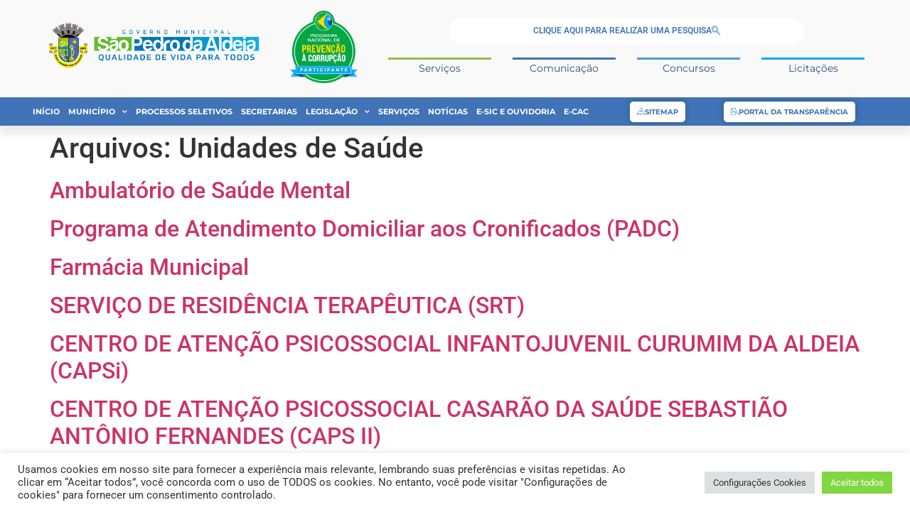

--- FILE ---
content_type: text/html; charset=UTF-8
request_url: https://pmspa.rj.gov.br/unidades-saude/
body_size: 28905
content:
<!doctype html>
<html lang="pt-BR">
<head>
<meta charset="UTF-8">
<meta name="viewport" content="width=device-width, initial-scale=1">
<link rel="profile" href="https://gmpg.org/xfn/11">
<meta name='robots' content='index, follow, max-image-preview:large, max-snippet:-1, max-video-preview:-1'/>
<title>Arquivo Unidades de Saúde - Prefeitura de São Pedro da Aldeia</title>
<link rel="canonical" href="https://pmspa.rj.gov.br/unidades-saude/"/>
<link rel="next" href="https://pmspa.rj.gov.br/unidades-saude/page/2/"/>
<meta property="og:locale" content="pt_BR"/>
<meta property="og:type" content="website"/>
<meta property="og:title" content="Arquivo Unidades de Saúde - Prefeitura de São Pedro da Aldeia"/>
<meta property="og:url" content="https://pmspa.rj.gov.br/unidades-saude/"/>
<meta property="og:site_name" content="Prefeitura de São Pedro da Aldeia"/>
<meta property="og:image" content="https://pmspa.rj.gov.br/wp-content/uploads/2019/05/favicon-pmspa.png"/>
<meta property="og:image:width" content="512"/>
<meta property="og:image:height" content="512"/>
<meta property="og:image:type" content="image/png"/>
<meta name="twitter:card" content="summary_large_image"/>
<meta name="twitter:site" content="@prefeituraspa"/>
<script type="application/ld+json" class="yoast-schema-graph">{"@context":"https://schema.org","@graph":[{"@type":"CollectionPage","@id":"https://pmspa.rj.gov.br/unidades-saude/","url":"https://pmspa.rj.gov.br/unidades-saude/","name":"Arquivo Unidades de Saúde - Prefeitura de São Pedro da Aldeia","isPartOf":{"@id":"https://pmspa.rj.gov.br/#website"},"breadcrumb":{"@id":"https://pmspa.rj.gov.br/unidades-saude/#breadcrumb"},"inLanguage":"pt-BR"},{"@type":"BreadcrumbList","@id":"https://pmspa.rj.gov.br/unidades-saude/#breadcrumb","itemListElement":[{"@type":"ListItem","position":1,"name":"Início","item":"https://pmspa.rj.gov.br/"},{"@type":"ListItem","position":2,"name":"Unidades de Saúde"}]},{"@type":"WebSite","@id":"https://pmspa.rj.gov.br/#website","url":"https://pmspa.rj.gov.br/","name":"Prefeitura de São Pedro da Aldeia","description":"Trabalho e Desenvolvimento","publisher":{"@id":"https://pmspa.rj.gov.br/#organization"},"potentialAction":[{"@type":"SearchAction","target":{"@type":"EntryPoint","urlTemplate":"https://pmspa.rj.gov.br/?s={search_term_string}"},"query-input":{"@type":"PropertyValueSpecification","valueRequired":true,"valueName":"search_term_string"}}],"inLanguage":"pt-BR"},{"@type":"Organization","@id":"https://pmspa.rj.gov.br/#organization","name":"Prefeitura Municipal de São Pedro da Aldeia","url":"https://pmspa.rj.gov.br/","logo":{"@type":"ImageObject","inLanguage":"pt-BR","@id":"https://pmspa.rj.gov.br/#/schema/logo/image/","url":"https://pmspa.rj.gov.br/wp-content/uploads/2019/05/favicon-pmspa.png","contentUrl":"https://pmspa.rj.gov.br/wp-content/uploads/2019/05/favicon-pmspa.png","width":512,"height":512,"caption":"Prefeitura Municipal de São Pedro da Aldeia"},"image":{"@id":"https://pmspa.rj.gov.br/#/schema/logo/image/"},"sameAs":["https://www.facebook.com/PrefeituradeSaoPedrodaAldeia/","https://x.com/prefeituraspa","https://www.instagram.com/prefeituradesaopedrodaaldeia/","https://www.youtube.com/channel/UC6ZZ-TB7M7Sy7L09Ge-smmA"]}]}</script>
<link href="//https;//facebook.com" rel="preconnect"><link href="https://connect.facebook.net" rel="preconnect"><link href="https://fonts.googleapis.com" rel="preconnect" crossorigin><link href="https://fonts.gstatic.com" rel="preconnect" crossorigin><link href="https://googleads.g.doubleclick.net" rel="preconnect"><link href="https://i.ytimg.com" rel="preconnect"><link href="https://jnn-pa.googleapis.com" rel="preconnect"><link href="https://onesignal.com" rel="preconnect"><link href="https://scontent-gru2-2.xx.fbcdn.net" rel="preconnect"><link href="https://static.doubleclick.net" rel="preconnect"><link href="https://static.xx.fbcdn.net" rel="preconnect"><link href="https://stats.g.doubleclick.net" rel="preconnect"><link href="https://vlibras.gov.br" rel="preconnect"><link href="https://web.facebook.com" rel="preconnect"><link href="https://www.facebook.com" rel="preconnect"><link href="https://www.google-analytics.com" rel="preconnect"><link href="https://www.google.com" rel="preconnect"><link href="https://www.google.com.br" rel="preconnect"><link href="https://www.googleadservices.com" rel="preconnect"><link href="https://www.googletagmanager.com" rel="preconnect"><link href="https://www.youtube.com" rel="preconnect"><link href="https://yt3.ggpht.com" rel="preconnect"><link href="https://meteodays.com" rel="preconnect"><link href="https://cdn.onesignal.com" rel="preconnect"><link href="https://www.gstatic.com" rel="preconnect"><link href="https://cdn.userway.org" rel="preconnect"><link href="https://cdnjs.cloudflare.com" rel="preconnect"><link href="https://api.userway.org" rel="preconnect"><link rel="alternate" type="application/rss+xml" title="Feed para Prefeitura de São Pedro da Aldeia &raquo;" href="https://pmspa.rj.gov.br/feed/"/>
<link rel="alternate" type="application/rss+xml" title="Feed de comentários para Prefeitura de São Pedro da Aldeia &raquo;" href="https://pmspa.rj.gov.br/comments/feed/"/>
<link rel="alternate" type="application/rss+xml" title="Feed de Prefeitura de São Pedro da Aldeia &raquo; Unidades de Saúde" href="https://pmspa.rj.gov.br/unidades-saude/feed/"/>
<style id='wp-img-auto-sizes-contain-inline-css'>img:is([sizes=auto i],[sizes^="auto," i]){contain-intrinsic-size:3000px 1500px}</style>
<style id='wp-block-library-inline-css'>:root{--wp-block-synced-color:#7a00df;--wp-block-synced-color--rgb:122,0,223;--wp-bound-block-color:var(--wp-block-synced-color);--wp-editor-canvas-background:#ddd;--wp-admin-theme-color:#007cba;--wp-admin-theme-color--rgb:0,124,186;--wp-admin-theme-color-darker-10:#006ba1;--wp-admin-theme-color-darker-10--rgb:0,107,160.5;--wp-admin-theme-color-darker-20:#005a87;--wp-admin-theme-color-darker-20--rgb:0,90,135;--wp-admin-border-width-focus:2px}@media (min-resolution:192dpi){:root{--wp-admin-border-width-focus:1.5px}}.wp-element-button{cursor:pointer}:root .has-very-light-gray-background-color{background-color:#eee}:root .has-very-dark-gray-background-color{background-color:#313131}:root .has-very-light-gray-color{color:#eee}:root .has-very-dark-gray-color{color:#313131}:root .has-vivid-green-cyan-to-vivid-cyan-blue-gradient-background{background:linear-gradient(135deg,#00d084,#0693e3)}:root .has-purple-crush-gradient-background{background:linear-gradient(135deg,#34e2e4,#4721fb 50%,#ab1dfe)}:root .has-hazy-dawn-gradient-background{background:linear-gradient(135deg,#faaca8,#dad0ec)}:root .has-subdued-olive-gradient-background{background:linear-gradient(135deg,#fafae1,#67a671)}:root .has-atomic-cream-gradient-background{background:linear-gradient(135deg,#fdd79a,#004a59)}:root .has-nightshade-gradient-background{background:linear-gradient(135deg,#330968,#31cdcf)}:root .has-midnight-gradient-background{background:linear-gradient(135deg,#020381,#2874fc)}:root{--wp--preset--font-size--normal:16px;--wp--preset--font-size--huge:42px}.has-regular-font-size{font-size:1em}.has-larger-font-size{font-size:2.625em}.has-normal-font-size{font-size:var(--wp--preset--font-size--normal)}.has-huge-font-size{font-size:var(--wp--preset--font-size--huge)}.has-text-align-center{text-align:center}.has-text-align-left{text-align:left}.has-text-align-right{text-align:right}.has-fit-text{white-space:nowrap!important}#end-resizable-editor-section{display:none}.aligncenter{clear:both}.items-justified-left{justify-content:flex-start}.items-justified-center{justify-content:center}.items-justified-right{justify-content:flex-end}.items-justified-space-between{justify-content:space-between}.screen-reader-text{border:0;clip-path:inset(50%);height:1px;margin:-1px;overflow:hidden;padding:0;position:absolute;width:1px;word-wrap:normal!important}.screen-reader-text:focus{background-color:#ddd;clip-path:none;color:#444;display:block;font-size:1em;height:auto;left:5px;line-height:normal;padding:15px 23px 14px;text-decoration:none;top:5px;width:auto;z-index:100000}html :where(.has-border-color){border-style:solid}html :where([style*=border-top-color]){border-top-style:solid}html :where([style*=border-right-color]){border-right-style:solid}html :where([style*=border-bottom-color]){border-bottom-style:solid}html :where([style*=border-left-color]){border-left-style:solid}html :where([style*=border-width]){border-style:solid}html :where([style*=border-top-width]){border-top-style:solid}html :where([style*=border-right-width]){border-right-style:solid}html :where([style*=border-bottom-width]){border-bottom-style:solid}html :where([style*=border-left-width]){border-left-style:solid}html :where(img[class*=wp-image-]){height:auto;max-width:100%}:where(figure){margin:0 0 1em}html :where(.is-position-sticky){--wp-admin--admin-bar--position-offset:var(--wp-admin--admin-bar--height,0px)}@media screen and (max-width:600px){html :where(.is-position-sticky){--wp-admin--admin-bar--position-offset:0px}}</style><style id='global-styles-inline-css'>:root{--wp--preset--aspect-ratio--square:1;--wp--preset--aspect-ratio--4-3:4/3;--wp--preset--aspect-ratio--3-4:3/4;--wp--preset--aspect-ratio--3-2:3/2;--wp--preset--aspect-ratio--2-3:2/3;--wp--preset--aspect-ratio--16-9:16/9;--wp--preset--aspect-ratio--9-16:9/16;--wp--preset--color--black:#000000;--wp--preset--color--cyan-bluish-gray:#abb8c3;--wp--preset--color--white:#ffffff;--wp--preset--color--pale-pink:#f78da7;--wp--preset--color--vivid-red:#cf2e2e;--wp--preset--color--luminous-vivid-orange:#ff6900;--wp--preset--color--luminous-vivid-amber:#fcb900;--wp--preset--color--light-green-cyan:#7bdcb5;--wp--preset--color--vivid-green-cyan:#00d084;--wp--preset--color--pale-cyan-blue:#8ed1fc;--wp--preset--color--vivid-cyan-blue:#0693e3;--wp--preset--color--vivid-purple:#9b51e0;--wp--preset--gradient--vivid-cyan-blue-to-vivid-purple:linear-gradient(135deg,rgb(6,147,227) 0%,rgb(155,81,224) 100%);--wp--preset--gradient--light-green-cyan-to-vivid-green-cyan:linear-gradient(135deg,rgb(122,220,180) 0%,rgb(0,208,130) 100%);--wp--preset--gradient--luminous-vivid-amber-to-luminous-vivid-orange:linear-gradient(135deg,rgb(252,185,0) 0%,rgb(255,105,0) 100%);--wp--preset--gradient--luminous-vivid-orange-to-vivid-red:linear-gradient(135deg,rgb(255,105,0) 0%,rgb(207,46,46) 100%);--wp--preset--gradient--very-light-gray-to-cyan-bluish-gray:linear-gradient(135deg,rgb(238,238,238) 0%,rgb(169,184,195) 100%);--wp--preset--gradient--cool-to-warm-spectrum:linear-gradient(135deg,rgb(74,234,220) 0%,rgb(151,120,209) 20%,rgb(207,42,186) 40%,rgb(238,44,130) 60%,rgb(251,105,98) 80%,rgb(254,248,76) 100%);--wp--preset--gradient--blush-light-purple:linear-gradient(135deg,rgb(255,206,236) 0%,rgb(152,150,240) 100%);--wp--preset--gradient--blush-bordeaux:linear-gradient(135deg,rgb(254,205,165) 0%,rgb(254,45,45) 50%,rgb(107,0,62) 100%);--wp--preset--gradient--luminous-dusk:linear-gradient(135deg,rgb(255,203,112) 0%,rgb(199,81,192) 50%,rgb(65,88,208) 100%);--wp--preset--gradient--pale-ocean:linear-gradient(135deg,rgb(255,245,203) 0%,rgb(182,227,212) 50%,rgb(51,167,181) 100%);--wp--preset--gradient--electric-grass:linear-gradient(135deg,rgb(202,248,128) 0%,rgb(113,206,126) 100%);--wp--preset--gradient--midnight:linear-gradient(135deg,rgb(2,3,129) 0%,rgb(40,116,252) 100%);--wp--preset--font-size--small:13px;--wp--preset--font-size--medium:20px;--wp--preset--font-size--large:36px;--wp--preset--font-size--x-large:42px;--wp--preset--spacing--20:0.44rem;--wp--preset--spacing--30:0.67rem;--wp--preset--spacing--40:1rem;--wp--preset--spacing--50:1.5rem;--wp--preset--spacing--60:2.25rem;--wp--preset--spacing--70:3.38rem;--wp--preset--spacing--80:5.06rem;--wp--preset--shadow--natural:6px 6px 9px rgba(0, 0, 0, 0.2);--wp--preset--shadow--deep:12px 12px 50px rgba(0, 0, 0, 0.4);--wp--preset--shadow--sharp:6px 6px 0px rgba(0, 0, 0, 0.2);--wp--preset--shadow--outlined:6px 6px 0px -3px rgb(255, 255, 255), 6px 6px rgb(0, 0, 0);--wp--preset--shadow--crisp:6px 6px 0px rgb(0, 0, 0);}:root{--wp--style--global--content-size:800px;--wp--style--global--wide-size:1200px;}:where(body){margin:0;}.wp-site-blocks > .alignleft{float:left;margin-right:2em;}.wp-site-blocks > .alignright{float:right;margin-left:2em;}.wp-site-blocks > .aligncenter{justify-content:center;margin-left:auto;margin-right:auto;}:where(.wp-site-blocks) > *{margin-block-start:24px;margin-block-end:0;}:where(.wp-site-blocks) > :first-child{margin-block-start:0;}:where(.wp-site-blocks) > :last-child{margin-block-end:0;}:root{--wp--style--block-gap:24px;}:root :where(.is-layout-flow) > :first-child{margin-block-start:0;}:root :where(.is-layout-flow) > :last-child{margin-block-end:0;}:root :where(.is-layout-flow) > *{margin-block-start:24px;margin-block-end:0;}:root :where(.is-layout-constrained) > :first-child{margin-block-start:0;}:root :where(.is-layout-constrained) > :last-child{margin-block-end:0;}:root :where(.is-layout-constrained) > *{margin-block-start:24px;margin-block-end:0;}:root :where(.is-layout-flex){gap:24px;}:root :where(.is-layout-grid){gap:24px;}.is-layout-flow > .alignleft{float:left;margin-inline-start:0;margin-inline-end:2em;}.is-layout-flow > .alignright{float:right;margin-inline-start:2em;margin-inline-end:0;}.is-layout-flow > .aligncenter{margin-left:auto !important;margin-right:auto !important;}.is-layout-constrained > .alignleft{float:left;margin-inline-start:0;margin-inline-end:2em;}.is-layout-constrained > .alignright{float:right;margin-inline-start:2em;margin-inline-end:0;}.is-layout-constrained > .aligncenter{margin-left:auto !important;margin-right:auto !important;}.is-layout-constrained > :where(:not(.alignleft):not(.alignright):not(.alignfull)){max-width:var(--wp--style--global--content-size);margin-left:auto !important;margin-right:auto !important;}.is-layout-constrained > .alignwide{max-width:var(--wp--style--global--wide-size);}body .is-layout-flex{display:flex;}.is-layout-flex{flex-wrap:wrap;align-items:center;}.is-layout-flex > :is(*, div){margin:0;}body .is-layout-grid{display:grid;}.is-layout-grid > :is(*, div){margin:0;}body{padding-top:0px;padding-right:0px;padding-bottom:0px;padding-left:0px;}a:where(:not(.wp-element-button)){text-decoration:underline;}:root :where(.wp-element-button, .wp-block-button__link){background-color:#32373c;border-width:0;color:#fff;font-family:inherit;font-size:inherit;font-style:inherit;font-weight:inherit;letter-spacing:inherit;line-height:inherit;padding-top:calc(0.667em + 2px);padding-right:calc(1.333em + 2px);padding-bottom:calc(0.667em + 2px);padding-left:calc(1.333em + 2px);text-decoration:none;text-transform:inherit;}.has-black-color{color:var(--wp--preset--color--black) !important;}.has-cyan-bluish-gray-color{color:var(--wp--preset--color--cyan-bluish-gray) !important;}.has-white-color{color:var(--wp--preset--color--white) !important;}.has-pale-pink-color{color:var(--wp--preset--color--pale-pink) !important;}.has-vivid-red-color{color:var(--wp--preset--color--vivid-red) !important;}.has-luminous-vivid-orange-color{color:var(--wp--preset--color--luminous-vivid-orange) !important;}.has-luminous-vivid-amber-color{color:var(--wp--preset--color--luminous-vivid-amber) !important;}.has-light-green-cyan-color{color:var(--wp--preset--color--light-green-cyan) !important;}.has-vivid-green-cyan-color{color:var(--wp--preset--color--vivid-green-cyan) !important;}.has-pale-cyan-blue-color{color:var(--wp--preset--color--pale-cyan-blue) !important;}.has-vivid-cyan-blue-color{color:var(--wp--preset--color--vivid-cyan-blue) !important;}.has-vivid-purple-color{color:var(--wp--preset--color--vivid-purple) !important;}.has-black-background-color{background-color:var(--wp--preset--color--black) !important;}.has-cyan-bluish-gray-background-color{background-color:var(--wp--preset--color--cyan-bluish-gray) !important;}.has-white-background-color{background-color:var(--wp--preset--color--white) !important;}.has-pale-pink-background-color{background-color:var(--wp--preset--color--pale-pink) !important;}.has-vivid-red-background-color{background-color:var(--wp--preset--color--vivid-red) !important;}.has-luminous-vivid-orange-background-color{background-color:var(--wp--preset--color--luminous-vivid-orange) !important;}.has-luminous-vivid-amber-background-color{background-color:var(--wp--preset--color--luminous-vivid-amber) !important;}.has-light-green-cyan-background-color{background-color:var(--wp--preset--color--light-green-cyan) !important;}.has-vivid-green-cyan-background-color{background-color:var(--wp--preset--color--vivid-green-cyan) !important;}.has-pale-cyan-blue-background-color{background-color:var(--wp--preset--color--pale-cyan-blue) !important;}.has-vivid-cyan-blue-background-color{background-color:var(--wp--preset--color--vivid-cyan-blue) !important;}.has-vivid-purple-background-color{background-color:var(--wp--preset--color--vivid-purple) !important;}.has-black-border-color{border-color:var(--wp--preset--color--black) !important;}.has-cyan-bluish-gray-border-color{border-color:var(--wp--preset--color--cyan-bluish-gray) !important;}.has-white-border-color{border-color:var(--wp--preset--color--white) !important;}.has-pale-pink-border-color{border-color:var(--wp--preset--color--pale-pink) !important;}.has-vivid-red-border-color{border-color:var(--wp--preset--color--vivid-red) !important;}.has-luminous-vivid-orange-border-color{border-color:var(--wp--preset--color--luminous-vivid-orange) !important;}.has-luminous-vivid-amber-border-color{border-color:var(--wp--preset--color--luminous-vivid-amber) !important;}.has-light-green-cyan-border-color{border-color:var(--wp--preset--color--light-green-cyan) !important;}.has-vivid-green-cyan-border-color{border-color:var(--wp--preset--color--vivid-green-cyan) !important;}.has-pale-cyan-blue-border-color{border-color:var(--wp--preset--color--pale-cyan-blue) !important;}.has-vivid-cyan-blue-border-color{border-color:var(--wp--preset--color--vivid-cyan-blue) !important;}.has-vivid-purple-border-color{border-color:var(--wp--preset--color--vivid-purple) !important;}.has-vivid-cyan-blue-to-vivid-purple-gradient-background{background:var(--wp--preset--gradient--vivid-cyan-blue-to-vivid-purple) !important;}.has-light-green-cyan-to-vivid-green-cyan-gradient-background{background:var(--wp--preset--gradient--light-green-cyan-to-vivid-green-cyan) !important;}.has-luminous-vivid-amber-to-luminous-vivid-orange-gradient-background{background:var(--wp--preset--gradient--luminous-vivid-amber-to-luminous-vivid-orange) !important;}.has-luminous-vivid-orange-to-vivid-red-gradient-background{background:var(--wp--preset--gradient--luminous-vivid-orange-to-vivid-red) !important;}.has-very-light-gray-to-cyan-bluish-gray-gradient-background{background:var(--wp--preset--gradient--very-light-gray-to-cyan-bluish-gray) !important;}.has-cool-to-warm-spectrum-gradient-background{background:var(--wp--preset--gradient--cool-to-warm-spectrum) !important;}.has-blush-light-purple-gradient-background{background:var(--wp--preset--gradient--blush-light-purple) !important;}.has-blush-bordeaux-gradient-background{background:var(--wp--preset--gradient--blush-bordeaux) !important;}.has-luminous-dusk-gradient-background{background:var(--wp--preset--gradient--luminous-dusk) !important;}.has-pale-ocean-gradient-background{background:var(--wp--preset--gradient--pale-ocean) !important;}.has-electric-grass-gradient-background{background:var(--wp--preset--gradient--electric-grass) !important;}.has-midnight-gradient-background{background:var(--wp--preset--gradient--midnight) !important;}.has-small-font-size{font-size:var(--wp--preset--font-size--small) !important;}.has-medium-font-size{font-size:var(--wp--preset--font-size--medium) !important;}.has-large-font-size{font-size:var(--wp--preset--font-size--large) !important;}.has-x-large-font-size{font-size:var(--wp--preset--font-size--x-large) !important;}</style>
<link rel="stylesheet" type="text/css" href="//pmspa.rj.gov.br/wp-content/cache/wpfc-minified/f0zgr93p/e7qbw.css" media="all"/>
<style id='elementor-frontend-inline-css'>@-webkit-keyframes ha_fadeIn{0%{opacity:0}to{opacity:1}}@keyframes ha_fadeIn{0%{opacity:0}to{opacity:1}}@-webkit-keyframes ha_zoomIn{0%{opacity:0;-webkit-transform:scale3d(.3,.3,.3);transform:scale3d(.3,.3,.3)}50%{opacity:1}}@keyframes ha_zoomIn{0%{opacity:0;-webkit-transform:scale3d(.3,.3,.3);transform:scale3d(.3,.3,.3)}50%{opacity:1}}@-webkit-keyframes ha_rollIn{0%{opacity:0;-webkit-transform:translate3d(-100%,0,0) rotate3d(0,0,1,-120deg);transform:translate3d(-100%,0,0) rotate3d(0,0,1,-120deg)}to{opacity:1}}@keyframes ha_rollIn{0%{opacity:0;-webkit-transform:translate3d(-100%,0,0) rotate3d(0,0,1,-120deg);transform:translate3d(-100%,0,0) rotate3d(0,0,1,-120deg)}to{opacity:1}}@-webkit-keyframes ha_bounce{0%,20%,53%,to{-webkit-animation-timing-function:cubic-bezier(.215,.61,.355,1);animation-timing-function:cubic-bezier(.215,.61,.355,1)}40%,43%{-webkit-transform:translate3d(0,-30px,0) scaleY(1.1);transform:translate3d(0,-30px,0) scaleY(1.1);-webkit-animation-timing-function:cubic-bezier(.755,.05,.855,.06);animation-timing-function:cubic-bezier(.755,.05,.855,.06)}70%{-webkit-transform:translate3d(0,-15px,0) scaleY(1.05);transform:translate3d(0,-15px,0) scaleY(1.05);-webkit-animation-timing-function:cubic-bezier(.755,.05,.855,.06);animation-timing-function:cubic-bezier(.755,.05,.855,.06)}80%{-webkit-transition-timing-function:cubic-bezier(.215,.61,.355,1);transition-timing-function:cubic-bezier(.215,.61,.355,1);-webkit-transform:translate3d(0,0,0) scaleY(.95);transform:translate3d(0,0,0) scaleY(.95)}90%{-webkit-transform:translate3d(0,-4px,0) scaleY(1.02);transform:translate3d(0,-4px,0) scaleY(1.02)}}@keyframes ha_bounce{0%,20%,53%,to{-webkit-animation-timing-function:cubic-bezier(.215,.61,.355,1);animation-timing-function:cubic-bezier(.215,.61,.355,1)}40%,43%{-webkit-transform:translate3d(0,-30px,0) scaleY(1.1);transform:translate3d(0,-30px,0) scaleY(1.1);-webkit-animation-timing-function:cubic-bezier(.755,.05,.855,.06);animation-timing-function:cubic-bezier(.755,.05,.855,.06)}70%{-webkit-transform:translate3d(0,-15px,0) scaleY(1.05);transform:translate3d(0,-15px,0) scaleY(1.05);-webkit-animation-timing-function:cubic-bezier(.755,.05,.855,.06);animation-timing-function:cubic-bezier(.755,.05,.855,.06)}80%{-webkit-transition-timing-function:cubic-bezier(.215,.61,.355,1);transition-timing-function:cubic-bezier(.215,.61,.355,1);-webkit-transform:translate3d(0,0,0) scaleY(.95);transform:translate3d(0,0,0) scaleY(.95)}90%{-webkit-transform:translate3d(0,-4px,0) scaleY(1.02);transform:translate3d(0,-4px,0) scaleY(1.02)}}@-webkit-keyframes ha_bounceIn{0%,20%,40%,60%,80%,to{-webkit-animation-timing-function:cubic-bezier(.215,.61,.355,1);animation-timing-function:cubic-bezier(.215,.61,.355,1)}0%{opacity:0;-webkit-transform:scale3d(.3,.3,.3);transform:scale3d(.3,.3,.3)}20%{-webkit-transform:scale3d(1.1,1.1,1.1);transform:scale3d(1.1,1.1,1.1)}40%{-webkit-transform:scale3d(.9,.9,.9);transform:scale3d(.9,.9,.9)}60%{opacity:1;-webkit-transform:scale3d(1.03,1.03,1.03);transform:scale3d(1.03,1.03,1.03)}80%{-webkit-transform:scale3d(.97,.97,.97);transform:scale3d(.97,.97,.97)}to{opacity:1}}@keyframes ha_bounceIn{0%,20%,40%,60%,80%,to{-webkit-animation-timing-function:cubic-bezier(.215,.61,.355,1);animation-timing-function:cubic-bezier(.215,.61,.355,1)}0%{opacity:0;-webkit-transform:scale3d(.3,.3,.3);transform:scale3d(.3,.3,.3)}20%{-webkit-transform:scale3d(1.1,1.1,1.1);transform:scale3d(1.1,1.1,1.1)}40%{-webkit-transform:scale3d(.9,.9,.9);transform:scale3d(.9,.9,.9)}60%{opacity:1;-webkit-transform:scale3d(1.03,1.03,1.03);transform:scale3d(1.03,1.03,1.03)}80%{-webkit-transform:scale3d(.97,.97,.97);transform:scale3d(.97,.97,.97)}to{opacity:1}}@-webkit-keyframes ha_flipInX{0%{opacity:0;-webkit-transform:perspective(400px) rotate3d(1,0,0,90deg);transform:perspective(400px) rotate3d(1,0,0,90deg);-webkit-animation-timing-function:ease-in;animation-timing-function:ease-in}40%{-webkit-transform:perspective(400px) rotate3d(1,0,0,-20deg);transform:perspective(400px) rotate3d(1,0,0,-20deg);-webkit-animation-timing-function:ease-in;animation-timing-function:ease-in}60%{opacity:1;-webkit-transform:perspective(400px) rotate3d(1,0,0,10deg);transform:perspective(400px) rotate3d(1,0,0,10deg)}80%{-webkit-transform:perspective(400px) rotate3d(1,0,0,-5deg);transform:perspective(400px) rotate3d(1,0,0,-5deg)}}@keyframes ha_flipInX{0%{opacity:0;-webkit-transform:perspective(400px) rotate3d(1,0,0,90deg);transform:perspective(400px) rotate3d(1,0,0,90deg);-webkit-animation-timing-function:ease-in;animation-timing-function:ease-in}40%{-webkit-transform:perspective(400px) rotate3d(1,0,0,-20deg);transform:perspective(400px) rotate3d(1,0,0,-20deg);-webkit-animation-timing-function:ease-in;animation-timing-function:ease-in}60%{opacity:1;-webkit-transform:perspective(400px) rotate3d(1,0,0,10deg);transform:perspective(400px) rotate3d(1,0,0,10deg)}80%{-webkit-transform:perspective(400px) rotate3d(1,0,0,-5deg);transform:perspective(400px) rotate3d(1,0,0,-5deg)}}@-webkit-keyframes ha_flipInY{0%{opacity:0;-webkit-transform:perspective(400px) rotate3d(0,1,0,90deg);transform:perspective(400px) rotate3d(0,1,0,90deg);-webkit-animation-timing-function:ease-in;animation-timing-function:ease-in}40%{-webkit-transform:perspective(400px) rotate3d(0,1,0,-20deg);transform:perspective(400px) rotate3d(0,1,0,-20deg);-webkit-animation-timing-function:ease-in;animation-timing-function:ease-in}60%{opacity:1;-webkit-transform:perspective(400px) rotate3d(0,1,0,10deg);transform:perspective(400px) rotate3d(0,1,0,10deg)}80%{-webkit-transform:perspective(400px) rotate3d(0,1,0,-5deg);transform:perspective(400px) rotate3d(0,1,0,-5deg)}}@keyframes ha_flipInY{0%{opacity:0;-webkit-transform:perspective(400px) rotate3d(0,1,0,90deg);transform:perspective(400px) rotate3d(0,1,0,90deg);-webkit-animation-timing-function:ease-in;animation-timing-function:ease-in}40%{-webkit-transform:perspective(400px) rotate3d(0,1,0,-20deg);transform:perspective(400px) rotate3d(0,1,0,-20deg);-webkit-animation-timing-function:ease-in;animation-timing-function:ease-in}60%{opacity:1;-webkit-transform:perspective(400px) rotate3d(0,1,0,10deg);transform:perspective(400px) rotate3d(0,1,0,10deg)}80%{-webkit-transform:perspective(400px) rotate3d(0,1,0,-5deg);transform:perspective(400px) rotate3d(0,1,0,-5deg)}}@-webkit-keyframes ha_swing{20%{-webkit-transform:rotate3d(0,0,1,15deg);transform:rotate3d(0,0,1,15deg)}40%{-webkit-transform:rotate3d(0,0,1,-10deg);transform:rotate3d(0,0,1,-10deg)}60%{-webkit-transform:rotate3d(0,0,1,5deg);transform:rotate3d(0,0,1,5deg)}80%{-webkit-transform:rotate3d(0,0,1,-5deg);transform:rotate3d(0,0,1,-5deg)}}@keyframes ha_swing{20%{-webkit-transform:rotate3d(0,0,1,15deg);transform:rotate3d(0,0,1,15deg)}40%{-webkit-transform:rotate3d(0,0,1,-10deg);transform:rotate3d(0,0,1,-10deg)}60%{-webkit-transform:rotate3d(0,0,1,5deg);transform:rotate3d(0,0,1,5deg)}80%{-webkit-transform:rotate3d(0,0,1,-5deg);transform:rotate3d(0,0,1,-5deg)}}@-webkit-keyframes ha_slideInDown{0%{visibility:visible;-webkit-transform:translate3d(0,-100%,0);transform:translate3d(0,-100%,0)}}@keyframes ha_slideInDown{0%{visibility:visible;-webkit-transform:translate3d(0,-100%,0);transform:translate3d(0,-100%,0)}}@-webkit-keyframes ha_slideInUp{0%{visibility:visible;-webkit-transform:translate3d(0,100%,0);transform:translate3d(0,100%,0)}}@keyframes ha_slideInUp{0%{visibility:visible;-webkit-transform:translate3d(0,100%,0);transform:translate3d(0,100%,0)}}@-webkit-keyframes ha_slideInLeft{0%{visibility:visible;-webkit-transform:translate3d(-100%,0,0);transform:translate3d(-100%,0,0)}}@keyframes ha_slideInLeft{0%{visibility:visible;-webkit-transform:translate3d(-100%,0,0);transform:translate3d(-100%,0,0)}}@-webkit-keyframes ha_slideInRight{0%{visibility:visible;-webkit-transform:translate3d(100%,0,0);transform:translate3d(100%,0,0)}}@keyframes ha_slideInRight{0%{visibility:visible;-webkit-transform:translate3d(100%,0,0);transform:translate3d(100%,0,0)}}.ha_fadeIn{-webkit-animation-name:ha_fadeIn;animation-name:ha_fadeIn}.ha_zoomIn{-webkit-animation-name:ha_zoomIn;animation-name:ha_zoomIn}.ha_rollIn{-webkit-animation-name:ha_rollIn;animation-name:ha_rollIn}.ha_bounce{-webkit-transform-origin:center bottom;-ms-transform-origin:center bottom;transform-origin:center bottom;-webkit-animation-name:ha_bounce;animation-name:ha_bounce}.ha_bounceIn{-webkit-animation-name:ha_bounceIn;animation-name:ha_bounceIn;-webkit-animation-duration:.75s;-webkit-animation-duration:calc(var(--animate-duration)*.75);animation-duration:.75s;animation-duration:calc(var(--animate-duration)*.75)}.ha_flipInX,.ha_flipInY{-webkit-animation-name:ha_flipInX;animation-name:ha_flipInX;-webkit-backface-visibility:visible!important;backface-visibility:visible!important}.ha_flipInY{-webkit-animation-name:ha_flipInY;animation-name:ha_flipInY}.ha_swing{-webkit-transform-origin:top center;-ms-transform-origin:top center;transform-origin:top center;-webkit-animation-name:ha_swing;animation-name:ha_swing}.ha_slideInDown{-webkit-animation-name:ha_slideInDown;animation-name:ha_slideInDown}.ha_slideInUp{-webkit-animation-name:ha_slideInUp;animation-name:ha_slideInUp}.ha_slideInLeft{-webkit-animation-name:ha_slideInLeft;animation-name:ha_slideInLeft}.ha_slideInRight{-webkit-animation-name:ha_slideInRight;animation-name:ha_slideInRight}.ha-css-transform-yes{-webkit-transition-duration:var(--ha-tfx-transition-duration, .2s);transition-duration:var(--ha-tfx-transition-duration, .2s);-webkit-transition-property:-webkit-transform;transition-property:transform;transition-property:transform,-webkit-transform;-webkit-transform:translate(var(--ha-tfx-translate-x, 0),var(--ha-tfx-translate-y, 0)) scale(var(--ha-tfx-scale-x, 1),var(--ha-tfx-scale-y, 1)) skew(var(--ha-tfx-skew-x, 0),var(--ha-tfx-skew-y, 0)) rotateX(var(--ha-tfx-rotate-x, 0)) rotateY(var(--ha-tfx-rotate-y, 0)) rotateZ(var(--ha-tfx-rotate-z, 0));transform:translate(var(--ha-tfx-translate-x, 0),var(--ha-tfx-translate-y, 0)) scale(var(--ha-tfx-scale-x, 1),var(--ha-tfx-scale-y, 1)) skew(var(--ha-tfx-skew-x, 0),var(--ha-tfx-skew-y, 0)) rotateX(var(--ha-tfx-rotate-x, 0)) rotateY(var(--ha-tfx-rotate-y, 0)) rotateZ(var(--ha-tfx-rotate-z, 0))}.ha-css-transform-yes:hover{-webkit-transform:translate(var(--ha-tfx-translate-x-hover, var(--ha-tfx-translate-x, 0)),var(--ha-tfx-translate-y-hover, var(--ha-tfx-translate-y, 0))) scale(var(--ha-tfx-scale-x-hover, var(--ha-tfx-scale-x, 1)),var(--ha-tfx-scale-y-hover, var(--ha-tfx-scale-y, 1))) skew(var(--ha-tfx-skew-x-hover, var(--ha-tfx-skew-x, 0)),var(--ha-tfx-skew-y-hover, var(--ha-tfx-skew-y, 0))) rotateX(var(--ha-tfx-rotate-x-hover, var(--ha-tfx-rotate-x, 0))) rotateY(var(--ha-tfx-rotate-y-hover, var(--ha-tfx-rotate-y, 0))) rotateZ(var(--ha-tfx-rotate-z-hover, var(--ha-tfx-rotate-z, 0)));transform:translate(var(--ha-tfx-translate-x-hover, var(--ha-tfx-translate-x, 0)),var(--ha-tfx-translate-y-hover, var(--ha-tfx-translate-y, 0))) scale(var(--ha-tfx-scale-x-hover, var(--ha-tfx-scale-x, 1)),var(--ha-tfx-scale-y-hover, var(--ha-tfx-scale-y, 1))) skew(var(--ha-tfx-skew-x-hover, var(--ha-tfx-skew-x, 0)),var(--ha-tfx-skew-y-hover, var(--ha-tfx-skew-y, 0))) rotateX(var(--ha-tfx-rotate-x-hover, var(--ha-tfx-rotate-x, 0))) rotateY(var(--ha-tfx-rotate-y-hover, var(--ha-tfx-rotate-y, 0))) rotateZ(var(--ha-tfx-rotate-z-hover, var(--ha-tfx-rotate-z, 0)))}.happy-addon>.elementor-widget-container{word-wrap:break-word;overflow-wrap:break-word}.happy-addon>.elementor-widget-container,.happy-addon>.elementor-widget-container *{-webkit-box-sizing:border-box;box-sizing:border-box}.happy-addon:not(:has(.elementor-widget-container)),.happy-addon:not(:has(.elementor-widget-container)) *{-webkit-box-sizing:border-box;box-sizing:border-box;word-wrap:break-word;overflow-wrap:break-word}.happy-addon p:empty{display:none}.happy-addon .elementor-inline-editing{min-height:auto!important}.happy-addon-pro img{max-width:100%;height:auto;-o-object-fit:cover;object-fit:cover}.ha-screen-reader-text{position:absolute;overflow:hidden;clip:rect(1px,1px,1px,1px);margin:-1px;padding:0;width:1px;height:1px;border:0;word-wrap:normal!important;-webkit-clip-path:inset(50%);clip-path:inset(50%)}.ha-has-bg-overlay>.elementor-widget-container{position:relative;z-index:1}.ha-has-bg-overlay>.elementor-widget-container:before{position:absolute;top:0;left:0;z-index:-1;width:100%;height:100%;content:""}.ha-has-bg-overlay:not(:has(.elementor-widget-container)){position:relative;z-index:1}.ha-has-bg-overlay:not(:has(.elementor-widget-container)):before{position:absolute;top:0;left:0;z-index:-1;width:100%;height:100%;content:""}.ha-popup--is-enabled .ha-js-popup,.ha-popup--is-enabled .ha-js-popup img{cursor:-webkit-zoom-in!important;cursor:zoom-in!important}.mfp-wrap .mfp-arrow,.mfp-wrap .mfp-close{background-color:transparent}.mfp-wrap .mfp-arrow:focus,.mfp-wrap .mfp-close:focus{outline-width:thin}.ha-advanced-tooltip-enable{position:relative;cursor:pointer;--ha-tooltip-arrow-color:black;--ha-tooltip-arrow-distance:0}.ha-advanced-tooltip-enable .ha-advanced-tooltip-content{position:absolute;z-index:999;display:none;padding:5px 0;width:120px;height:auto;border-radius:6px;background-color:#000;color:#fff;text-align:center;opacity:0}.ha-advanced-tooltip-enable .ha-advanced-tooltip-content::after{position:absolute;border-width:5px;border-style:solid;content:""}.ha-advanced-tooltip-enable .ha-advanced-tooltip-content.no-arrow::after{visibility:hidden}.ha-advanced-tooltip-enable .ha-advanced-tooltip-content.show{display:inline-block;opacity:1}.ha-advanced-tooltip-enable.ha-advanced-tooltip-top .ha-advanced-tooltip-content,body[data-elementor-device-mode=tablet] .ha-advanced-tooltip-enable.ha-advanced-tooltip-tablet-top .ha-advanced-tooltip-content{top:unset;right:0;bottom:calc(101% + var(--ha-tooltip-arrow-distance));left:0;margin:0 auto}.ha-advanced-tooltip-enable.ha-advanced-tooltip-top .ha-advanced-tooltip-content::after,body[data-elementor-device-mode=tablet] .ha-advanced-tooltip-enable.ha-advanced-tooltip-tablet-top .ha-advanced-tooltip-content::after{top:100%;right:unset;bottom:unset;left:50%;border-color:var(--ha-tooltip-arrow-color) transparent transparent transparent;-webkit-transform:translateX(-50%);-ms-transform:translateX(-50%);transform:translateX(-50%)}.ha-advanced-tooltip-enable.ha-advanced-tooltip-bottom .ha-advanced-tooltip-content,body[data-elementor-device-mode=tablet] .ha-advanced-tooltip-enable.ha-advanced-tooltip-tablet-bottom .ha-advanced-tooltip-content{top:calc(101% + var(--ha-tooltip-arrow-distance));right:0;bottom:unset;left:0;margin:0 auto}.ha-advanced-tooltip-enable.ha-advanced-tooltip-bottom .ha-advanced-tooltip-content::after,body[data-elementor-device-mode=tablet] .ha-advanced-tooltip-enable.ha-advanced-tooltip-tablet-bottom .ha-advanced-tooltip-content::after{top:unset;right:unset;bottom:100%;left:50%;border-color:transparent transparent var(--ha-tooltip-arrow-color) transparent;-webkit-transform:translateX(-50%);-ms-transform:translateX(-50%);transform:translateX(-50%)}.ha-advanced-tooltip-enable.ha-advanced-tooltip-left .ha-advanced-tooltip-content,body[data-elementor-device-mode=tablet] .ha-advanced-tooltip-enable.ha-advanced-tooltip-tablet-left .ha-advanced-tooltip-content{top:50%;right:calc(101% + var(--ha-tooltip-arrow-distance));bottom:unset;left:unset;-webkit-transform:translateY(-50%);-ms-transform:translateY(-50%);transform:translateY(-50%)}.ha-advanced-tooltip-enable.ha-advanced-tooltip-left .ha-advanced-tooltip-content::after,body[data-elementor-device-mode=tablet] .ha-advanced-tooltip-enable.ha-advanced-tooltip-tablet-left .ha-advanced-tooltip-content::after{top:50%;right:unset;bottom:unset;left:100%;border-color:transparent transparent transparent var(--ha-tooltip-arrow-color);-webkit-transform:translateY(-50%);-ms-transform:translateY(-50%);transform:translateY(-50%)}.ha-advanced-tooltip-enable.ha-advanced-tooltip-right .ha-advanced-tooltip-content,body[data-elementor-device-mode=tablet] .ha-advanced-tooltip-enable.ha-advanced-tooltip-tablet-right .ha-advanced-tooltip-content{top:50%;right:unset;bottom:unset;left:calc(101% + var(--ha-tooltip-arrow-distance));-webkit-transform:translateY(-50%);-ms-transform:translateY(-50%);transform:translateY(-50%)}.ha-advanced-tooltip-enable.ha-advanced-tooltip-right .ha-advanced-tooltip-content::after,body[data-elementor-device-mode=tablet] .ha-advanced-tooltip-enable.ha-advanced-tooltip-tablet-right .ha-advanced-tooltip-content::after{top:50%;right:100%;bottom:unset;left:unset;border-color:transparent var(--ha-tooltip-arrow-color) transparent transparent;-webkit-transform:translateY(-50%);-ms-transform:translateY(-50%);transform:translateY(-50%)}body[data-elementor-device-mode=mobile] .ha-advanced-tooltip-enable.ha-advanced-tooltip-mobile-top .ha-advanced-tooltip-content{top:unset;right:0;bottom:calc(101% + var(--ha-tooltip-arrow-distance));left:0;margin:0 auto}body[data-elementor-device-mode=mobile] .ha-advanced-tooltip-enable.ha-advanced-tooltip-mobile-top .ha-advanced-tooltip-content::after{top:100%;right:unset;bottom:unset;left:50%;border-color:var(--ha-tooltip-arrow-color) transparent transparent transparent;-webkit-transform:translateX(-50%);-ms-transform:translateX(-50%);transform:translateX(-50%)}body[data-elementor-device-mode=mobile] .ha-advanced-tooltip-enable.ha-advanced-tooltip-mobile-bottom .ha-advanced-tooltip-content{top:calc(101% + var(--ha-tooltip-arrow-distance));right:0;bottom:unset;left:0;margin:0 auto}body[data-elementor-device-mode=mobile] .ha-advanced-tooltip-enable.ha-advanced-tooltip-mobile-bottom .ha-advanced-tooltip-content::after{top:unset;right:unset;bottom:100%;left:50%;border-color:transparent transparent var(--ha-tooltip-arrow-color) transparent;-webkit-transform:translateX(-50%);-ms-transform:translateX(-50%);transform:translateX(-50%)}body[data-elementor-device-mode=mobile] .ha-advanced-tooltip-enable.ha-advanced-tooltip-mobile-left .ha-advanced-tooltip-content{top:50%;right:calc(101% + var(--ha-tooltip-arrow-distance));bottom:unset;left:unset;-webkit-transform:translateY(-50%);-ms-transform:translateY(-50%);transform:translateY(-50%)}body[data-elementor-device-mode=mobile] .ha-advanced-tooltip-enable.ha-advanced-tooltip-mobile-left .ha-advanced-tooltip-content::after{top:50%;right:unset;bottom:unset;left:100%;border-color:transparent transparent transparent var(--ha-tooltip-arrow-color);-webkit-transform:translateY(-50%);-ms-transform:translateY(-50%);transform:translateY(-50%)}body[data-elementor-device-mode=mobile] .ha-advanced-tooltip-enable.ha-advanced-tooltip-mobile-right .ha-advanced-tooltip-content{top:50%;right:unset;bottom:unset;left:calc(101% + var(--ha-tooltip-arrow-distance));-webkit-transform:translateY(-50%);-ms-transform:translateY(-50%);transform:translateY(-50%)}body[data-elementor-device-mode=mobile] .ha-advanced-tooltip-enable.ha-advanced-tooltip-mobile-right .ha-advanced-tooltip-content::after{top:50%;right:100%;bottom:unset;left:unset;border-color:transparent var(--ha-tooltip-arrow-color) transparent transparent;-webkit-transform:translateY(-50%);-ms-transform:translateY(-50%);transform:translateY(-50%)}body.elementor-editor-active .happy-addon.ha-gravityforms .gform_wrapper{display:block!important}.ha-scroll-to-top-wrap.ha-scroll-to-top-hide{display:none}.ha-scroll-to-top-wrap.edit-mode,.ha-scroll-to-top-wrap.single-page-off{display:none!important}.ha-scroll-to-top-button{position:fixed;right:15px;bottom:15px;z-index:9999;display:-webkit-box;display:-webkit-flex;display:-ms-flexbox;display:flex;-webkit-box-align:center;-webkit-align-items:center;align-items:center;-ms-flex-align:center;-webkit-box-pack:center;-ms-flex-pack:center;-webkit-justify-content:center;justify-content:center;width:50px;height:50px;border-radius:50px;background-color:#5636d1;color:#fff;text-align:center;opacity:1;cursor:pointer;-webkit-transition:all .3s;transition:all .3s}.ha-scroll-to-top-button i{color:#fff;font-size:16px}.ha-scroll-to-top-button:hover{background-color:#e2498a}.ha-particle-wrapper{position:absolute;top:0;left:0;width:100%;height:100%}.ha-floating-element{position:fixed;z-index:999}.ha-floating-element-align-top-left .ha-floating-element{top:0;left:0}.ha-floating-element-align-top-right .ha-floating-element{top:0;right:0}.ha-floating-element-align-top-center .ha-floating-element{top:0;left:50%;-webkit-transform:translateX(-50%);-ms-transform:translateX(-50%);transform:translateX(-50%)}.ha-floating-element-align-middle-left .ha-floating-element{top:50%;left:0;-webkit-transform:translateY(-50%);-ms-transform:translateY(-50%);transform:translateY(-50%)}.ha-floating-element-align-middle-right .ha-floating-element{top:50%;right:0;-webkit-transform:translateY(-50%);-ms-transform:translateY(-50%);transform:translateY(-50%)}.ha-floating-element-align-bottom-left .ha-floating-element{bottom:0;left:0}.ha-floating-element-align-bottom-right .ha-floating-element{right:0;bottom:0}.ha-floating-element-align-bottom-center .ha-floating-element{bottom:0;left:50%;-webkit-transform:translateX(-50%);-ms-transform:translateX(-50%);transform:translateX(-50%)}.ha-editor-placeholder{padding:20px;border:5px double #f1f1f1;background:#f8f8f8;text-align:center;opacity:.5}.ha-editor-placeholder-title{margin-top:0;margin-bottom:8px;font-weight:700;font-size:16px}.ha-editor-placeholder-content{margin:0;font-size:12px}.ha-p-relative{position:relative}.ha-p-absolute{position:absolute}.ha-p-fixed{position:fixed}.ha-w-1{width:1%}.ha-h-1{height:1%}.ha-w-2{width:2%}.ha-h-2{height:2%}.ha-w-3{width:3%}.ha-h-3{height:3%}.ha-w-4{width:4%}.ha-h-4{height:4%}.ha-w-5{width:5%}.ha-h-5{height:5%}.ha-w-6{width:6%}.ha-h-6{height:6%}.ha-w-7{width:7%}.ha-h-7{height:7%}.ha-w-8{width:8%}.ha-h-8{height:8%}.ha-w-9{width:9%}.ha-h-9{height:9%}.ha-w-10{width:10%}.ha-h-10{height:10%}.ha-w-11{width:11%}.ha-h-11{height:11%}.ha-w-12{width:12%}.ha-h-12{height:12%}.ha-w-13{width:13%}.ha-h-13{height:13%}.ha-w-14{width:14%}.ha-h-14{height:14%}.ha-w-15{width:15%}.ha-h-15{height:15%}.ha-w-16{width:16%}.ha-h-16{height:16%}.ha-w-17{width:17%}.ha-h-17{height:17%}.ha-w-18{width:18%}.ha-h-18{height:18%}.ha-w-19{width:19%}.ha-h-19{height:19%}.ha-w-20{width:20%}.ha-h-20{height:20%}.ha-w-21{width:21%}.ha-h-21{height:21%}.ha-w-22{width:22%}.ha-h-22{height:22%}.ha-w-23{width:23%}.ha-h-23{height:23%}.ha-w-24{width:24%}.ha-h-24{height:24%}.ha-w-25{width:25%}.ha-h-25{height:25%}.ha-w-26{width:26%}.ha-h-26{height:26%}.ha-w-27{width:27%}.ha-h-27{height:27%}.ha-w-28{width:28%}.ha-h-28{height:28%}.ha-w-29{width:29%}.ha-h-29{height:29%}.ha-w-30{width:30%}.ha-h-30{height:30%}.ha-w-31{width:31%}.ha-h-31{height:31%}.ha-w-32{width:32%}.ha-h-32{height:32%}.ha-w-33{width:33%}.ha-h-33{height:33%}.ha-w-34{width:34%}.ha-h-34{height:34%}.ha-w-35{width:35%}.ha-h-35{height:35%}.ha-w-36{width:36%}.ha-h-36{height:36%}.ha-w-37{width:37%}.ha-h-37{height:37%}.ha-w-38{width:38%}.ha-h-38{height:38%}.ha-w-39{width:39%}.ha-h-39{height:39%}.ha-w-40{width:40%}.ha-h-40{height:40%}.ha-w-41{width:41%}.ha-h-41{height:41%}.ha-w-42{width:42%}.ha-h-42{height:42%}.ha-w-43{width:43%}.ha-h-43{height:43%}.ha-w-44{width:44%}.ha-h-44{height:44%}.ha-w-45{width:45%}.ha-h-45{height:45%}.ha-w-46{width:46%}.ha-h-46{height:46%}.ha-w-47{width:47%}.ha-h-47{height:47%}.ha-w-48{width:48%}.ha-h-48{height:48%}.ha-w-49{width:49%}.ha-h-49{height:49%}.ha-w-50{width:50%}.ha-h-50{height:50%}.ha-w-51{width:51%}.ha-h-51{height:51%}.ha-w-52{width:52%}.ha-h-52{height:52%}.ha-w-53{width:53%}.ha-h-53{height:53%}.ha-w-54{width:54%}.ha-h-54{height:54%}.ha-w-55{width:55%}.ha-h-55{height:55%}.ha-w-56{width:56%}.ha-h-56{height:56%}.ha-w-57{width:57%}.ha-h-57{height:57%}.ha-w-58{width:58%}.ha-h-58{height:58%}.ha-w-59{width:59%}.ha-h-59{height:59%}.ha-w-60{width:60%}.ha-h-60{height:60%}.ha-w-61{width:61%}.ha-h-61{height:61%}.ha-w-62{width:62%}.ha-h-62{height:62%}.ha-w-63{width:63%}.ha-h-63{height:63%}.ha-w-64{width:64%}.ha-h-64{height:64%}.ha-w-65{width:65%}.ha-h-65{height:65%}.ha-w-66{width:66%}.ha-h-66{height:66%}.ha-w-67{width:67%}.ha-h-67{height:67%}.ha-w-68{width:68%}.ha-h-68{height:68%}.ha-w-69{width:69%}.ha-h-69{height:69%}.ha-w-70{width:70%}.ha-h-70{height:70%}.ha-w-71{width:71%}.ha-h-71{height:71%}.ha-w-72{width:72%}.ha-h-72{height:72%}.ha-w-73{width:73%}.ha-h-73{height:73%}.ha-w-74{width:74%}.ha-h-74{height:74%}.ha-w-75{width:75%}.ha-h-75{height:75%}.ha-w-76{width:76%}.ha-h-76{height:76%}.ha-w-77{width:77%}.ha-h-77{height:77%}.ha-w-78{width:78%}.ha-h-78{height:78%}.ha-w-79{width:79%}.ha-h-79{height:79%}.ha-w-80{width:80%}.ha-h-80{height:80%}.ha-w-81{width:81%}.ha-h-81{height:81%}.ha-w-82{width:82%}.ha-h-82{height:82%}.ha-w-83{width:83%}.ha-h-83{height:83%}.ha-w-84{width:84%}.ha-h-84{height:84%}.ha-w-85{width:85%}.ha-h-85{height:85%}.ha-w-86{width:86%}.ha-h-86{height:86%}.ha-w-87{width:87%}.ha-h-87{height:87%}.ha-w-88{width:88%}.ha-h-88{height:88%}.ha-w-89{width:89%}.ha-h-89{height:89%}.ha-w-90{width:90%}.ha-h-90{height:90%}.ha-w-91{width:91%}.ha-h-91{height:91%}.ha-w-92{width:92%}.ha-h-92{height:92%}.ha-w-93{width:93%}.ha-h-93{height:93%}.ha-w-94{width:94%}.ha-h-94{height:94%}.ha-w-95{width:95%}.ha-h-95{height:95%}.ha-w-96{width:96%}.ha-h-96{height:96%}.ha-w-97{width:97%}.ha-h-97{height:97%}.ha-w-98{width:98%}.ha-h-98{height:98%}.ha-w-99{width:99%}.ha-h-99{height:99%}.ha-multi-layer-parallax--yes .ha-multi-layer-parallax img,.ha-w-100{width:100%}.ha-h-100{height:100%}.ha-flex{display:-webkit-box!important;display:-webkit-flex!important;display:-ms-flexbox!important;display:flex!important}.ha-flex-inline{display:-webkit-inline-box!important;display:-webkit-inline-flex!important;display:-ms-inline-flexbox!important;display:inline-flex!important}.ha-flex-x-start{-webkit-box-pack:start;-ms-flex-pack:start;-webkit-justify-content:flex-start;justify-content:flex-start}.ha-flex-x-end{-webkit-box-pack:end;-ms-flex-pack:end;-webkit-justify-content:flex-end;justify-content:flex-end}.ha-flex-x-between{-webkit-box-pack:justify;-ms-flex-pack:justify;-webkit-justify-content:space-between;justify-content:space-between}.ha-flex-x-around{-ms-flex-pack:distribute;-webkit-justify-content:space-around;justify-content:space-around}.ha-flex-x-even{-webkit-box-pack:space-evenly;-ms-flex-pack:space-evenly;-webkit-justify-content:space-evenly;justify-content:space-evenly}.ha-flex-x-center{-webkit-box-pack:center;-ms-flex-pack:center;-webkit-justify-content:center;justify-content:center}.ha-flex-y-top{-webkit-box-align:start;-webkit-align-items:flex-start;align-items:flex-start;-ms-flex-align:start}.ha-flex-y-center{-webkit-box-align:center;-webkit-align-items:center;align-items:center;-ms-flex-align:center}.ha-flex-y-bottom{-webkit-box-align:end;-webkit-align-items:flex-end;align-items:flex-end;-ms-flex-align:end}.ha-multi-layer-parallax--yes .ha-multi-layer-parallax{position:absolute;display:block;background-repeat:no-repeat}.ha-multi-layer-parallax--yes .ha-multi-layer-parallax-left{left:0}.ha-multi-layer-parallax--yes .ha-multi-layer-parallax-center{left:50%}.ha-multi-layer-parallax--yes .ha-multi-layer-parallax-right{right:0}.ha-multi-layer-parallax--yes .ha-multi-layer-parallax-top{top:0}.ha-multi-layer-parallax--yes .ha-multi-layer-parallax-vcenter{top:50%}.ha-multi-layer-parallax--yes .ha-multi-layer-parallax-vcenter:not(.ha-multi-layer-parallax-center){-webkit-transform:translateY(-50%);-ms-transform:translateY(-50%);transform:translateY(-50%)}.ha-multi-layer-parallax--yes .ha-multi-layer-parallax-center.ha-multi-layer-parallax-vcenter{-webkit-transform:translate(-50%,-50%);-ms-transform:translate(-50%,-50%);transform:translate(-50%,-50%)}.ha-multi-layer-parallax--yes .ha-multi-layer-parallax-bottom{bottom:0}</style>
<link rel="stylesheet" type="text/css" href="//pmspa.rj.gov.br/wp-content/cache/wpfc-minified/7o03ari5/e7qby.css" media="all"/>
<link rel='stylesheet' id='elementor-post-45836-css' href='https://pmspa.rj.gov.br/wp-content/uploads/elementor/css/post-45836.css?ver=1769839103' media='all'/>
<link rel='stylesheet' id='elementor-post-73724-css' href='https://pmspa.rj.gov.br/wp-content/uploads/elementor/css/post-73724.css?ver=1769839093' media='all'/>
<link rel="stylesheet" type="text/css" href="//pmspa.rj.gov.br/wp-content/cache/wpfc-minified/laxtb9v0/e7qbw.css" media="all"/>
<link rel='stylesheet' id='elementor-post-73739-css' href='https://pmspa.rj.gov.br/wp-content/uploads/elementor/css/post-73739.css?ver=1769839092' media='all'/>
<link rel='stylesheet' id='elementor-post-74015-css' href='https://pmspa.rj.gov.br/wp-content/uploads/elementor/css/post-74015.css?ver=1769839100' media='all'/>
<link rel='stylesheet' id='elementor-post-74055-css' href='https://pmspa.rj.gov.br/wp-content/uploads/elementor/css/post-74055.css?ver=1769839100' media='all'/>
<link rel='stylesheet' id='elementor-post-84000-css' href='https://pmspa.rj.gov.br/wp-content/uploads/elementor/css/post-84000.css?ver=1769839087' media='all'/>
<link rel='stylesheet' id='elementor-post-78348-css' href='https://pmspa.rj.gov.br/wp-content/uploads/elementor/css/post-78348.css?ver=1769839090' media='all'/>
<link rel="stylesheet" type="text/css" href="//pmspa.rj.gov.br/wp-content/cache/wpfc-minified/lw6v0tgk/e7qbw.css" media="all"/>
<link rel="https://api.w.org/" href="https://pmspa.rj.gov.br/wp-json/"/><link rel="EditURI" type="application/rsd+xml" title="RSD" href="https://pmspa.rj.gov.br/xmlrpc.php?rsd"/>
<meta name="generator" content="WordPress 6.9"/>
<meta name="generator" content="Elementor 3.32.5; features: additional_custom_breakpoints; settings: css_print_method-external, google_font-enabled, font_display-auto">
<script async src="https://www.googletagmanager.com/gtag/js?id=G-DV8VXEZMQJ"></script>
<script>window.dataLayer=window.dataLayer||[];
function gtag(){dataLayer.push(arguments);}
gtag('js', new Date());
gtag('config', 'G-DV8VXEZMQJ');</script>
<style>.e-con.e-parent:nth-of-type(n+4):not(.e-lazyloaded):not(.e-no-lazyload),
.e-con.e-parent:nth-of-type(n+4):not(.e-lazyloaded):not(.e-no-lazyload) *{background-image:none !important;}
@media screen and (max-height: 1024px) {
.e-con.e-parent:nth-of-type(n+3):not(.e-lazyloaded):not(.e-no-lazyload),
.e-con.e-parent:nth-of-type(n+3):not(.e-lazyloaded):not(.e-no-lazyload) *{background-image:none !important;}
}
@media screen and (max-height: 640px) {
.e-con.e-parent:nth-of-type(n+2):not(.e-lazyloaded):not(.e-no-lazyload),
.e-con.e-parent:nth-of-type(n+2):not(.e-lazyloaded):not(.e-no-lazyload) *{background-image:none !important;}
}</style>
<meta name="theme-color" content="#FFFFFF">
<link rel="icon" href="https://pmspa.rj.gov.br/wp-content/uploads/2019/05/cropped-favicon-pmspa-32x32.png" sizes="32x32"/>
<link rel="icon" href="https://pmspa.rj.gov.br/wp-content/uploads/2019/05/cropped-favicon-pmspa-192x192.png" sizes="192x192"/>
<link rel="apple-touch-icon" href="https://pmspa.rj.gov.br/wp-content/uploads/2019/05/cropped-favicon-pmspa-180x180.png"/>
<meta name="msapplication-TileImage" content="https://pmspa.rj.gov.br/wp-content/uploads/2019/05/cropped-favicon-pmspa-270x270.png"/>
<link rel="stylesheet" type="text/css" href="//pmspa.rj.gov.br/wp-content/cache/wpfc-minified/2fty0wso/e7qby.css" media="all"/>
</head>
<body class="archive post-type-archive post-type-archive-unidades-saude wp-custom-logo wp-embed-responsive wp-theme-hello-elementor hello-elementor-default elementor-default elementor-kit-45836">
<a class="skip-link screen-reader-text" href="#content">Ir para o conteúdo</a>
<header data-elementor-type="header" data-elementor-id="73724" class="elementor elementor-73724 elementor-location-header" data-elementor-settings="{&quot;ha_cmc_init_switcher&quot;:&quot;no&quot;}" data-elementor-post-type="elementor_library">
<section class="elementor-section elementor-top-section elementor-element elementor-element-640a3a61 elementor-hidden-mobile elementor-section-content-middle elementor-hidden-tablet elementor-section-boxed elementor-section-height-default elementor-section-height-default" data-id="640a3a61" data-element_type="section" data-settings="{&quot;background_background&quot;:&quot;classic&quot;,&quot;jet_parallax_layout_list&quot;:[{&quot;jet_parallax_layout_image&quot;:{&quot;url&quot;:&quot;&quot;,&quot;id&quot;:&quot;&quot;,&quot;size&quot;:&quot;&quot;},&quot;_id&quot;:&quot;aff89b5&quot;,&quot;jet_parallax_layout_image_tablet&quot;:{&quot;url&quot;:&quot;&quot;,&quot;id&quot;:&quot;&quot;,&quot;size&quot;:&quot;&quot;},&quot;jet_parallax_layout_image_mobile&quot;:{&quot;url&quot;:&quot;&quot;,&quot;id&quot;:&quot;&quot;,&quot;size&quot;:&quot;&quot;},&quot;jet_parallax_layout_speed&quot;:{&quot;unit&quot;:&quot;%&quot;,&quot;size&quot;:50,&quot;sizes&quot;:[]},&quot;jet_parallax_layout_type&quot;:&quot;scroll&quot;,&quot;jet_parallax_layout_direction&quot;:&quot;1&quot;,&quot;jet_parallax_layout_fx_direction&quot;:null,&quot;jet_parallax_layout_z_index&quot;:&quot;&quot;,&quot;jet_parallax_layout_bg_x&quot;:50,&quot;jet_parallax_layout_bg_x_tablet&quot;:&quot;&quot;,&quot;jet_parallax_layout_bg_x_mobile&quot;:&quot;&quot;,&quot;jet_parallax_layout_bg_y&quot;:50,&quot;jet_parallax_layout_bg_y_tablet&quot;:&quot;&quot;,&quot;jet_parallax_layout_bg_y_mobile&quot;:&quot;&quot;,&quot;jet_parallax_layout_bg_size&quot;:&quot;auto&quot;,&quot;jet_parallax_layout_bg_size_tablet&quot;:&quot;&quot;,&quot;jet_parallax_layout_bg_size_mobile&quot;:&quot;&quot;,&quot;jet_parallax_layout_animation_prop&quot;:&quot;transform&quot;,&quot;jet_parallax_layout_on&quot;:[&quot;desktop&quot;,&quot;tablet&quot;]}],&quot;_ha_eqh_enable&quot;:false}">
<div class="elementor-background-overlay"></div><div class="elementor-container elementor-column-gap-narrow">
<div class="elementor-column elementor-col-50 elementor-top-column elementor-element elementor-element-2dea636d" data-id="2dea636d" data-element_type="column">
<div class="elementor-widget-wrap elementor-element-populated">
<section class="elementor-section elementor-inner-section elementor-element elementor-element-5af92d3 elementor-section-boxed elementor-section-height-default elementor-section-height-default" data-id="5af92d3" data-element_type="section" data-settings="{&quot;jet_parallax_layout_list&quot;:[{&quot;jet_parallax_layout_image&quot;:{&quot;url&quot;:&quot;&quot;,&quot;id&quot;:&quot;&quot;,&quot;size&quot;:&quot;&quot;},&quot;_id&quot;:&quot;5575e19&quot;,&quot;jet_parallax_layout_image_tablet&quot;:{&quot;url&quot;:&quot;&quot;,&quot;id&quot;:&quot;&quot;,&quot;size&quot;:&quot;&quot;},&quot;jet_parallax_layout_image_mobile&quot;:{&quot;url&quot;:&quot;&quot;,&quot;id&quot;:&quot;&quot;,&quot;size&quot;:&quot;&quot;},&quot;jet_parallax_layout_speed&quot;:{&quot;unit&quot;:&quot;%&quot;,&quot;size&quot;:50,&quot;sizes&quot;:[]},&quot;jet_parallax_layout_type&quot;:&quot;scroll&quot;,&quot;jet_parallax_layout_direction&quot;:&quot;1&quot;,&quot;jet_parallax_layout_fx_direction&quot;:null,&quot;jet_parallax_layout_z_index&quot;:&quot;&quot;,&quot;jet_parallax_layout_bg_x&quot;:50,&quot;jet_parallax_layout_bg_x_tablet&quot;:&quot;&quot;,&quot;jet_parallax_layout_bg_x_mobile&quot;:&quot;&quot;,&quot;jet_parallax_layout_bg_y&quot;:50,&quot;jet_parallax_layout_bg_y_tablet&quot;:&quot;&quot;,&quot;jet_parallax_layout_bg_y_mobile&quot;:&quot;&quot;,&quot;jet_parallax_layout_bg_size&quot;:&quot;auto&quot;,&quot;jet_parallax_layout_bg_size_tablet&quot;:&quot;&quot;,&quot;jet_parallax_layout_bg_size_mobile&quot;:&quot;&quot;,&quot;jet_parallax_layout_animation_prop&quot;:&quot;transform&quot;,&quot;jet_parallax_layout_on&quot;:[&quot;desktop&quot;,&quot;tablet&quot;]}],&quot;_ha_eqh_enable&quot;:false}">
<div class="elementor-container elementor-column-gap-default">
<div class="elementor-column elementor-col-50 elementor-inner-column elementor-element elementor-element-5384552" data-id="5384552" data-element_type="column">
<div class="elementor-widget-wrap elementor-element-populated">
<div class="elementor-element elementor-element-e5fabf1 jedv-enabled--yes elementor-widget elementor-widget-image" data-id="e5fabf1" data-element_type="widget" data-widget_type="image.default">
<div class="elementor-widget-container"> <a href="/pagina-principal"> <img fetchpriority="high" width="575" height="172" src="https://pmspa.rj.gov.br/wp-content/uploads/2022/01/LOGO-PREFEITURA.png" class="attachment-full size-full wp-image-133984" alt="" srcset="https://pmspa.rj.gov.br/wp-content/uploads/2022/01/LOGO-PREFEITURA.png 575w, https://pmspa.rj.gov.br/wp-content/uploads/2022/01/LOGO-PREFEITURA-300x90.png 300w" sizes="(max-width: 575px) 100vw, 575px"/> </a></div></div></div></div><div class="elementor-column elementor-col-50 elementor-inner-column elementor-element elementor-element-26421f2" data-id="26421f2" data-element_type="column">
<div class="elementor-widget-wrap elementor-element-populated">
<div class="elementor-element elementor-element-610b2d0 elementor-widget elementor-widget-image" data-id="610b2d0" data-element_type="widget" data-widget_type="image.default">
<div class="elementor-widget-container"> <a href="/pagina-principal"> <img width="703" height="753" src="https://pmspa.rj.gov.br/wp-content/uploads/2022/01/logo-transparencia.png" class="attachment-full size-full wp-image-75028" alt="" srcset="https://pmspa.rj.gov.br/wp-content/uploads/2022/01/logo-transparencia.png 703w, https://pmspa.rj.gov.br/wp-content/uploads/2022/01/logo-transparencia-280x300.png 280w, https://pmspa.rj.gov.br/wp-content/uploads/2022/01/logo-transparencia-373x400.png 373w" sizes="(max-width: 703px) 100vw, 703px"/> </a></div></div></div></div></div></section></div></div><div class="elementor-column elementor-col-50 elementor-top-column elementor-element elementor-element-ad8a1e7" data-id="ad8a1e7" data-element_type="column">
<div class="elementor-widget-wrap elementor-element-populated">
<section class="elementor-section elementor-inner-section elementor-element elementor-element-e60371c elementor-section-content-middle elementor-section-boxed elementor-section-height-default elementor-section-height-default" data-id="e60371c" data-element_type="section" data-settings="{&quot;jet_parallax_layout_list&quot;:[{&quot;jet_parallax_layout_image&quot;:{&quot;url&quot;:&quot;&quot;,&quot;id&quot;:&quot;&quot;,&quot;size&quot;:&quot;&quot;},&quot;_id&quot;:&quot;bd3bf78&quot;,&quot;jet_parallax_layout_image_tablet&quot;:{&quot;url&quot;:&quot;&quot;,&quot;id&quot;:&quot;&quot;,&quot;size&quot;:&quot;&quot;},&quot;jet_parallax_layout_image_mobile&quot;:{&quot;url&quot;:&quot;&quot;,&quot;id&quot;:&quot;&quot;,&quot;size&quot;:&quot;&quot;},&quot;jet_parallax_layout_speed&quot;:{&quot;unit&quot;:&quot;%&quot;,&quot;size&quot;:50,&quot;sizes&quot;:[]},&quot;jet_parallax_layout_type&quot;:&quot;scroll&quot;,&quot;jet_parallax_layout_direction&quot;:&quot;1&quot;,&quot;jet_parallax_layout_fx_direction&quot;:null,&quot;jet_parallax_layout_z_index&quot;:&quot;&quot;,&quot;jet_parallax_layout_bg_x&quot;:50,&quot;jet_parallax_layout_bg_x_tablet&quot;:&quot;&quot;,&quot;jet_parallax_layout_bg_x_mobile&quot;:&quot;&quot;,&quot;jet_parallax_layout_bg_y&quot;:50,&quot;jet_parallax_layout_bg_y_tablet&quot;:&quot;&quot;,&quot;jet_parallax_layout_bg_y_mobile&quot;:&quot;&quot;,&quot;jet_parallax_layout_bg_size&quot;:&quot;auto&quot;,&quot;jet_parallax_layout_bg_size_tablet&quot;:&quot;&quot;,&quot;jet_parallax_layout_bg_size_mobile&quot;:&quot;&quot;,&quot;jet_parallax_layout_animation_prop&quot;:&quot;transform&quot;,&quot;jet_parallax_layout_on&quot;:[&quot;desktop&quot;,&quot;tablet&quot;]}],&quot;_ha_eqh_enable&quot;:false}">
<div class="elementor-container elementor-column-gap-narrow">
<div class="elementor-column elementor-col-33 elementor-inner-column elementor-element elementor-element-9ce0be4" data-id="9ce0be4" data-element_type="column">
<div class="elementor-widget-wrap"></div></div><div class="elementor-column elementor-col-33 elementor-inner-column elementor-element elementor-element-e1a2b18" data-id="e1a2b18" data-element_type="column">
<div class="elementor-widget-wrap elementor-element-populated">
<div class="elementor-element elementor-element-3f0c516 elementor-hidden-desktop elementor-hidden-tablet elementor-hidden-mobile elementor-widget elementor-widget-icon-box" data-id="3f0c516" data-element_type="widget" data-widget_type="icon-box.default">
<div class="elementor-widget-container">
<div class="elementor-icon-box-wrapper">
<div class="elementor-icon-box-content"> <p class="elementor-icon-box-title"> <span > Tempo</br>agora </span> </p></div></div></div></div></div></div><div class="elementor-column elementor-col-33 elementor-inner-column elementor-element elementor-element-bdd7266" data-id="bdd7266" data-element_type="column">
<div class="elementor-widget-wrap"></div></div></div></section>
<div class="elementor-element elementor-element-9b17501 elementor-align-center elementor-widget elementor-widget-button" data-id="9b17501" data-element_type="widget" data-widget_type="button.default">
<div class="elementor-widget-container">
<div class="elementor-button-wrapper"> <a class="elementor-button elementor-button-link elementor-size-sm" href="https://pmspa.rj.gov.br/pesquisa/" target="_blank"> <span class="elementor-button-content-wrapper"> <span class="elementor-button-icon"> <i aria-hidden="true" class="icon icon-search"></i> </span> <span class="elementor-button-text">Clique aqui para realizar uma pesquisa</span> </span> </a></div></div></div><section class="elementor-section elementor-inner-section elementor-element elementor-element-18a24511 elementor-section-boxed elementor-section-height-default elementor-section-height-default" data-id="18a24511" data-element_type="section" data-settings="{&quot;jet_parallax_layout_list&quot;:[{&quot;jet_parallax_layout_image&quot;:{&quot;url&quot;:&quot;&quot;,&quot;id&quot;:&quot;&quot;,&quot;size&quot;:&quot;&quot;},&quot;_id&quot;:&quot;bd3bf78&quot;,&quot;jet_parallax_layout_image_tablet&quot;:{&quot;url&quot;:&quot;&quot;,&quot;id&quot;:&quot;&quot;,&quot;size&quot;:&quot;&quot;},&quot;jet_parallax_layout_image_mobile&quot;:{&quot;url&quot;:&quot;&quot;,&quot;id&quot;:&quot;&quot;,&quot;size&quot;:&quot;&quot;},&quot;jet_parallax_layout_speed&quot;:{&quot;unit&quot;:&quot;%&quot;,&quot;size&quot;:50,&quot;sizes&quot;:[]},&quot;jet_parallax_layout_type&quot;:&quot;scroll&quot;,&quot;jet_parallax_layout_direction&quot;:&quot;1&quot;,&quot;jet_parallax_layout_fx_direction&quot;:null,&quot;jet_parallax_layout_z_index&quot;:&quot;&quot;,&quot;jet_parallax_layout_bg_x&quot;:50,&quot;jet_parallax_layout_bg_x_tablet&quot;:&quot;&quot;,&quot;jet_parallax_layout_bg_x_mobile&quot;:&quot;&quot;,&quot;jet_parallax_layout_bg_y&quot;:50,&quot;jet_parallax_layout_bg_y_tablet&quot;:&quot;&quot;,&quot;jet_parallax_layout_bg_y_mobile&quot;:&quot;&quot;,&quot;jet_parallax_layout_bg_size&quot;:&quot;auto&quot;,&quot;jet_parallax_layout_bg_size_tablet&quot;:&quot;&quot;,&quot;jet_parallax_layout_bg_size_mobile&quot;:&quot;&quot;,&quot;jet_parallax_layout_animation_prop&quot;:&quot;transform&quot;,&quot;jet_parallax_layout_on&quot;:[&quot;desktop&quot;,&quot;tablet&quot;]}],&quot;_ha_eqh_enable&quot;:false}">
<div class="elementor-container elementor-column-gap-extended">
<div class="elementor-column elementor-col-25 elementor-inner-column elementor-element elementor-element-6991a65d" data-id="6991a65d" data-element_type="column">
<div class="elementor-widget-wrap elementor-element-populated">
<div class="elementor-element elementor-element-8a61214 elementor-widget-divider--view-line elementor-widget elementor-widget-divider" data-id="8a61214" data-element_type="widget" data-widget_type="divider.default">
<div class="elementor-widget-container">
<div class="elementor-divider"> <span class="elementor-divider-separator"> </span></div></div></div><div class="elementor-element elementor-element-5b65f74c elementor-widget elementor-widget-heading" data-id="5b65f74c" data-element_type="widget" data-widget_type="heading.default">
<div class="elementor-widget-container"> <p class="elementor-heading-title elementor-size-default"><a href="/servicos">Serviços</a></p></div></div></div></div><div class="elementor-column elementor-col-25 elementor-inner-column elementor-element elementor-element-46e35a9e" data-id="46e35a9e" data-element_type="column">
<div class="elementor-widget-wrap elementor-element-populated">
<div class="elementor-element elementor-element-13797b1b elementor-widget-divider--view-line elementor-widget elementor-widget-divider" data-id="13797b1b" data-element_type="widget" data-widget_type="divider.default">
<div class="elementor-widget-container">
<div class="elementor-divider"> <span class="elementor-divider-separator"> </span></div></div></div><div class="elementor-element elementor-element-2eb6f6de elementor-widget elementor-widget-heading" data-id="2eb6f6de" data-element_type="widget" data-widget_type="heading.default">
<div class="elementor-widget-container"> <p class="elementor-heading-title elementor-size-default"><a href="/comunicacao-e-imprensa">Comunicação</a></p></div></div></div></div><div class="elementor-column elementor-col-25 elementor-inner-column elementor-element elementor-element-15a46f3a" data-id="15a46f3a" data-element_type="column">
<div class="elementor-widget-wrap elementor-element-populated">
<div class="elementor-element elementor-element-5a9c1153 elementor-widget-divider--view-line elementor-widget elementor-widget-divider" data-id="5a9c1153" data-element_type="widget" data-widget_type="divider.default">
<div class="elementor-widget-container">
<div class="elementor-divider"> <span class="elementor-divider-separator"> </span></div></div></div><div class="elementor-element elementor-element-7f5a2f57 elementor-widget elementor-widget-heading" data-id="7f5a2f57" data-element_type="widget" data-widget_type="heading.default">
<div class="elementor-widget-container"> <p class="elementor-heading-title elementor-size-default"><a href="/concurso-publico">Concursos</a></p></div></div></div></div><div class="elementor-column elementor-col-25 elementor-inner-column elementor-element elementor-element-7b551317" data-id="7b551317" data-element_type="column">
<div class="elementor-widget-wrap elementor-element-populated">
<div class="elementor-element elementor-element-1507902c elementor-widget-divider--view-line elementor-widget elementor-widget-divider" data-id="1507902c" data-element_type="widget" data-widget_type="divider.default">
<div class="elementor-widget-container">
<div class="elementor-divider"> <span class="elementor-divider-separator"> </span></div></div></div><div class="elementor-element elementor-element-55e819f2 elementor-widget elementor-widget-heading" data-id="55e819f2" data-element_type="widget" data-widget_type="heading.default">
<div class="elementor-widget-container"> <p class="elementor-heading-title elementor-size-default"><a href="https://transparencia.pmspa.rj.gov.br/?serv=4">Licitações</a></p></div></div></div></div></div></section></div></div></div></section>
<section class="elementor-section elementor-top-section elementor-element elementor-element-457ba23c elementor-section-height-min-height elementor-hidden-tablet elementor-hidden-mobile elementor-hidden-desktop elementor-section-boxed elementor-section-height-default elementor-section-items-middle" data-id="457ba23c" data-element_type="section" data-settings="{&quot;background_background&quot;:&quot;classic&quot;,&quot;jet_parallax_layout_list&quot;:[{&quot;jet_parallax_layout_image&quot;:{&quot;url&quot;:&quot;&quot;,&quot;id&quot;:&quot;&quot;,&quot;size&quot;:&quot;&quot;},&quot;_id&quot;:&quot;b9ea855&quot;,&quot;jet_parallax_layout_image_tablet&quot;:{&quot;url&quot;:&quot;&quot;,&quot;id&quot;:&quot;&quot;,&quot;size&quot;:&quot;&quot;},&quot;jet_parallax_layout_image_mobile&quot;:{&quot;url&quot;:&quot;&quot;,&quot;id&quot;:&quot;&quot;,&quot;size&quot;:&quot;&quot;},&quot;jet_parallax_layout_speed&quot;:{&quot;unit&quot;:&quot;%&quot;,&quot;size&quot;:50,&quot;sizes&quot;:[]},&quot;jet_parallax_layout_type&quot;:&quot;scroll&quot;,&quot;jet_parallax_layout_direction&quot;:&quot;1&quot;,&quot;jet_parallax_layout_fx_direction&quot;:null,&quot;jet_parallax_layout_z_index&quot;:&quot;&quot;,&quot;jet_parallax_layout_bg_x&quot;:50,&quot;jet_parallax_layout_bg_x_tablet&quot;:&quot;&quot;,&quot;jet_parallax_layout_bg_x_mobile&quot;:&quot;&quot;,&quot;jet_parallax_layout_bg_y&quot;:50,&quot;jet_parallax_layout_bg_y_tablet&quot;:&quot;&quot;,&quot;jet_parallax_layout_bg_y_mobile&quot;:&quot;&quot;,&quot;jet_parallax_layout_bg_size&quot;:&quot;auto&quot;,&quot;jet_parallax_layout_bg_size_tablet&quot;:&quot;&quot;,&quot;jet_parallax_layout_bg_size_mobile&quot;:&quot;&quot;,&quot;jet_parallax_layout_animation_prop&quot;:&quot;transform&quot;,&quot;jet_parallax_layout_on&quot;:[&quot;desktop&quot;,&quot;tablet&quot;]}],&quot;_ha_eqh_enable&quot;:false}">
<div class="elementor-container elementor-column-gap-no">
<div class="elementor-column elementor-col-33 elementor-top-column elementor-element elementor-element-4bcc035b" data-id="4bcc035b" data-element_type="column">
<div class="elementor-widget-wrap elementor-element-populated">
<div class="elementor-element elementor-element-739ab38 elementor-nav-menu__align-start elementor-nav-menu--dropdown-tablet elementor-nav-menu__text-align-aside elementor-nav-menu--toggle elementor-nav-menu--burger elementor-widget elementor-widget-nav-menu" data-id="739ab38" data-element_type="widget" data-settings="{&quot;submenu_icon&quot;:{&quot;value&quot;:&quot;&lt;i class=\&quot;fas fa-chevron-down\&quot; aria-hidden=\&quot;true\&quot;&gt;&lt;\/i&gt;&quot;,&quot;library&quot;:&quot;fa-solid&quot;},&quot;layout&quot;:&quot;horizontal&quot;,&quot;toggle&quot;:&quot;burger&quot;}" data-widget_type="nav-menu.default">
<div class="elementor-widget-container">
<nav aria-label="Menu" class="elementor-nav-menu--main elementor-nav-menu__container elementor-nav-menu--layout-horizontal e--pointer-underline e--animation-slide">
<ul id="menu-1-739ab38" class="elementor-nav-menu"><li class="menu-item menu-item-type-custom menu-item-object-custom menu-item-38382"><a href="/home" class="elementor-item">Início</a></li>
<li class="menu-item menu-item-type-custom menu-item-object-custom menu-item-has-children menu-item-23794"><a href="#" class="elementor-item elementor-item-anchor">Município</a>
<ul class="sub-menu elementor-nav-menu--dropdown">
<li class="menu-item menu-item-type-custom menu-item-object-custom menu-item-74853"><a href="/prefeito-e-vice-prefeito" class="elementor-sub-item">Prefeito e Vice-Prefeito</a></li>
<li class="menu-item menu-item-type-custom menu-item-object-custom menu-item-74854"><a href="/dados-gerais" class="elementor-sub-item">Dados Gerais</a></li>
<li class="menu-item menu-item-type-custom menu-item-object-custom menu-item-74855"><a href="/historia" class="elementor-sub-item">História</a></li>
<li class="menu-item menu-item-type-custom menu-item-object-custom menu-item-74856"><a href="/avisos-e-publicacoes" class="elementor-sub-item">Avisos e Publicações</a></li>
<li class="menu-item menu-item-type-custom menu-item-object-custom menu-item-24182"><a target="_blank" href="http://transparencia.pmspa.rj.gov.br/" class="elementor-sub-item">Portal da Transparência</a></li>
</ul>
</li>
<li class="menu-item menu-item-type-custom menu-item-object-custom menu-item-104005"><a href="/processo-seletivo" class="elementor-item">Processos Seletivos</a></li>
<li class="menu-item menu-item-type-custom menu-item-object-custom menu-item-74857"><a href="/secretarias" class="elementor-item">Secretarias</a></li>
<li class="menu-item menu-item-type-custom menu-item-object-custom menu-item-has-children menu-item-23799"><a class="elementor-item">Legislação</a>
<ul class="sub-menu elementor-nav-menu--dropdown">
<li class="menu-item menu-item-type-custom menu-item-object-custom menu-item-24179"><a target="_blank" href="https://leismunicipais.com.br/prefeitura/rj/saopedrodaaldeia" class="elementor-sub-item">Legislação Municipal Compiladas</a></li>
<li class="menu-item menu-item-type-custom menu-item-object-custom menu-item-24178"><a target="_blank" href="http://portal.pmspa.rj.gov.br/leis.php?cat=25&#038;Exer=&#038;dtini=&#038;dtfim=&#038;Num=&#038;Descr="class="elementor-sub-item">Leis Fazendárias</a></li>
<li class="menu-item menu-item-type-custom menu-item-object-custom menu-item-37133"><a target="_blank" href="http://portal.pmspa.rj.gov.br/leis.php?cat=24&#038;Exer=&#038;dtini=&#038;dtfim=&#038;Num=&#038;Descr="class="elementor-sub-item">Leis Complementares Fazendárias</a></li>
<li class="menu-item menu-item-type-custom menu-item-object-custom menu-item-37135"><a target="_blank" href="http://portal.pmspa.rj.gov.br/decretos.php?cat=23&#038;Descr=&#038;Exer=&#038;dtini=&#038;dtfim=&#038;Num=&#038;ta=7" class="elementor-sub-item">Decretos Fazendários</a></li>
</ul>
</li>
<li class="menu-item menu-item-type-custom menu-item-object-custom menu-item-23795"><a href="/servicos" class="elementor-item">Serviços</a></li>
<li class="menu-item menu-item-type-post_type menu-item-object-page current_page_parent menu-item-46527"><a href="https://pmspa.rj.gov.br/noticias/" class="elementor-item">Notícias</a></li>
<li class="menu-item menu-item-type-custom menu-item-object-custom menu-item-24180"><a href="/esic-e-ouvidoria" class="elementor-item">E-sic e Ouvidoria</a></li>
<li class="menu-item menu-item-type-custom menu-item-object-custom menu-item-115903"><a href="https://loginunico.pmspa.rj.gov.br/loginunico/open.do?sys=SLU&#038;sis=ecac" class="elementor-item">e-CAC</a></li>
</ul>			</nav>
<div class="elementor-menu-toggle" role="button" tabindex="0" aria-label="Alternar menu" aria-expanded="false"> <i aria-hidden="true" role="presentation" class="elementor-menu-toggle__icon--open eicon-menu-bar"></i><i aria-hidden="true" role="presentation" class="elementor-menu-toggle__icon--close eicon-close"></i></div><nav class="elementor-nav-menu--dropdown elementor-nav-menu__container" aria-hidden="true">
<ul id="menu-2-739ab38" class="elementor-nav-menu"><li class="menu-item menu-item-type-custom menu-item-object-custom menu-item-38382"><a href="/home" class="elementor-item" tabindex="-1">Início</a></li>
<li class="menu-item menu-item-type-custom menu-item-object-custom menu-item-has-children menu-item-23794"><a href="#" class="elementor-item elementor-item-anchor" tabindex="-1">Município</a>
<ul class="sub-menu elementor-nav-menu--dropdown">
<li class="menu-item menu-item-type-custom menu-item-object-custom menu-item-74853"><a href="/prefeito-e-vice-prefeito" class="elementor-sub-item" tabindex="-1">Prefeito e Vice-Prefeito</a></li>
<li class="menu-item menu-item-type-custom menu-item-object-custom menu-item-74854"><a href="/dados-gerais" class="elementor-sub-item" tabindex="-1">Dados Gerais</a></li>
<li class="menu-item menu-item-type-custom menu-item-object-custom menu-item-74855"><a href="/historia" class="elementor-sub-item" tabindex="-1">História</a></li>
<li class="menu-item menu-item-type-custom menu-item-object-custom menu-item-74856"><a href="/avisos-e-publicacoes" class="elementor-sub-item" tabindex="-1">Avisos e Publicações</a></li>
<li class="menu-item menu-item-type-custom menu-item-object-custom menu-item-24182"><a target="_blank" href="http://transparencia.pmspa.rj.gov.br/" class="elementor-sub-item" tabindex="-1">Portal da Transparência</a></li>
</ul>
</li>
<li class="menu-item menu-item-type-custom menu-item-object-custom menu-item-104005"><a href="/processo-seletivo" class="elementor-item" tabindex="-1">Processos Seletivos</a></li>
<li class="menu-item menu-item-type-custom menu-item-object-custom menu-item-74857"><a href="/secretarias" class="elementor-item" tabindex="-1">Secretarias</a></li>
<li class="menu-item menu-item-type-custom menu-item-object-custom menu-item-has-children menu-item-23799"><a class="elementor-item" tabindex="-1">Legislação</a>
<ul class="sub-menu elementor-nav-menu--dropdown">
<li class="menu-item menu-item-type-custom menu-item-object-custom menu-item-24179"><a target="_blank" href="https://leismunicipais.com.br/prefeitura/rj/saopedrodaaldeia" class="elementor-sub-item" tabindex="-1">Legislação Municipal Compiladas</a></li>
<li class="menu-item menu-item-type-custom menu-item-object-custom menu-item-24178"><a target="_blank" href="http://portal.pmspa.rj.gov.br/leis.php?cat=25&#038;Exer=&#038;dtini=&#038;dtfim=&#038;Num=&#038;Descr="class="elementor-sub-item" tabindex="-1">Leis Fazendárias</a></li>
<li class="menu-item menu-item-type-custom menu-item-object-custom menu-item-37133"><a target="_blank" href="http://portal.pmspa.rj.gov.br/leis.php?cat=24&#038;Exer=&#038;dtini=&#038;dtfim=&#038;Num=&#038;Descr="class="elementor-sub-item" tabindex="-1">Leis Complementares Fazendárias</a></li>
<li class="menu-item menu-item-type-custom menu-item-object-custom menu-item-37135"><a target="_blank" href="http://portal.pmspa.rj.gov.br/decretos.php?cat=23&#038;Descr=&#038;Exer=&#038;dtini=&#038;dtfim=&#038;Num=&#038;ta=7" class="elementor-sub-item" tabindex="-1">Decretos Fazendários</a></li>
</ul>
</li>
<li class="menu-item menu-item-type-custom menu-item-object-custom menu-item-23795"><a href="/servicos" class="elementor-item" tabindex="-1">Serviços</a></li>
<li class="menu-item menu-item-type-post_type menu-item-object-page current_page_parent menu-item-46527"><a href="https://pmspa.rj.gov.br/noticias/" class="elementor-item" tabindex="-1">Notícias</a></li>
<li class="menu-item menu-item-type-custom menu-item-object-custom menu-item-24180"><a href="/esic-e-ouvidoria" class="elementor-item" tabindex="-1">E-sic e Ouvidoria</a></li>
<li class="menu-item menu-item-type-custom menu-item-object-custom menu-item-115903"><a href="https://loginunico.pmspa.rj.gov.br/loginunico/open.do?sys=SLU&#038;sis=ecac" class="elementor-item" tabindex="-1">e-CAC</a></li>
</ul>			</nav></div></div></div></div><div class="elementor-column elementor-col-33 elementor-top-column elementor-element elementor-element-48f04e9c" data-id="48f04e9c" data-element_type="column">
<div class="elementor-widget-wrap elementor-element-populated">
<div class="elementor-element elementor-element-cb382d3 elementor-view-default elementor-widget elementor-widget-icon" data-id="cb382d3" data-element_type="widget" data-widget_type="icon.default">
<div class="elementor-widget-container">
<div class="elementor-icon-wrapper"> <a class="elementor-icon" href="/site-map"> <i aria-hidden="true" class="fas fa-sitemap"></i> </a></div></div></div></div></div><div class="elementor-column elementor-col-33 elementor-top-column elementor-element elementor-element-8e9078d" data-id="8e9078d" data-element_type="column">
<div class="elementor-widget-wrap elementor-element-populated">
<div class="elementor-element elementor-element-4c0800d elementor-align-center elementor-widget elementor-widget-button" data-id="4c0800d" data-element_type="widget" data-widget_type="button.default">
<div class="elementor-widget-container">
<div class="elementor-button-wrapper"> <a class="elementor-button elementor-button-link elementor-size-lg elementor-animation-grow" href="http://transparencia.pmspa.rj.gov.br/"> <span class="elementor-button-content-wrapper"> <span class="elementor-button-icon"> <i aria-hidden="true" class="icon icon-Document-Search"></i> </span> <span class="elementor-button-text">PORTAL DA TRANSPARÊNCIA</span> </span> </a></div></div></div></div></div></div></section>
<section class="elementor-section elementor-top-section elementor-element elementor-element-450e633 elementor-section-height-min-height elementor-hidden-tablet elementor-hidden-mobile elementor-section-boxed elementor-section-height-default elementor-section-items-middle" data-id="450e633" data-element_type="section" data-settings="{&quot;background_background&quot;:&quot;classic&quot;,&quot;jet_parallax_layout_list&quot;:[{&quot;jet_parallax_layout_image&quot;:{&quot;url&quot;:&quot;&quot;,&quot;id&quot;:&quot;&quot;,&quot;size&quot;:&quot;&quot;},&quot;_id&quot;:&quot;b9ea855&quot;,&quot;jet_parallax_layout_image_tablet&quot;:{&quot;url&quot;:&quot;&quot;,&quot;id&quot;:&quot;&quot;,&quot;size&quot;:&quot;&quot;},&quot;jet_parallax_layout_image_mobile&quot;:{&quot;url&quot;:&quot;&quot;,&quot;id&quot;:&quot;&quot;,&quot;size&quot;:&quot;&quot;},&quot;jet_parallax_layout_speed&quot;:{&quot;unit&quot;:&quot;%&quot;,&quot;size&quot;:50,&quot;sizes&quot;:[]},&quot;jet_parallax_layout_type&quot;:&quot;scroll&quot;,&quot;jet_parallax_layout_direction&quot;:&quot;1&quot;,&quot;jet_parallax_layout_fx_direction&quot;:null,&quot;jet_parallax_layout_z_index&quot;:&quot;&quot;,&quot;jet_parallax_layout_bg_x&quot;:50,&quot;jet_parallax_layout_bg_x_tablet&quot;:&quot;&quot;,&quot;jet_parallax_layout_bg_x_mobile&quot;:&quot;&quot;,&quot;jet_parallax_layout_bg_y&quot;:50,&quot;jet_parallax_layout_bg_y_tablet&quot;:&quot;&quot;,&quot;jet_parallax_layout_bg_y_mobile&quot;:&quot;&quot;,&quot;jet_parallax_layout_bg_size&quot;:&quot;auto&quot;,&quot;jet_parallax_layout_bg_size_tablet&quot;:&quot;&quot;,&quot;jet_parallax_layout_bg_size_mobile&quot;:&quot;&quot;,&quot;jet_parallax_layout_animation_prop&quot;:&quot;transform&quot;,&quot;jet_parallax_layout_on&quot;:[&quot;desktop&quot;,&quot;tablet&quot;]}],&quot;_ha_eqh_enable&quot;:false}">
<div class="elementor-container elementor-column-gap-no">
<div class="elementor-column elementor-col-33 elementor-top-column elementor-element elementor-element-8ba31fd" data-id="8ba31fd" data-element_type="column">
<div class="elementor-widget-wrap elementor-element-populated">
<div class="elementor-element elementor-element-d51bac3 elementor-nav-menu__align-start elementor-nav-menu--dropdown-tablet elementor-nav-menu__text-align-aside elementor-nav-menu--toggle elementor-nav-menu--burger elementor-widget elementor-widget-nav-menu" data-id="d51bac3" data-element_type="widget" data-settings="{&quot;submenu_icon&quot;:{&quot;value&quot;:&quot;&lt;i class=\&quot;fas fa-chevron-down\&quot; aria-hidden=\&quot;true\&quot;&gt;&lt;\/i&gt;&quot;,&quot;library&quot;:&quot;fa-solid&quot;},&quot;layout&quot;:&quot;horizontal&quot;,&quot;toggle&quot;:&quot;burger&quot;}" data-widget_type="nav-menu.default">
<div class="elementor-widget-container">
<nav aria-label="Menu" class="elementor-nav-menu--main elementor-nav-menu__container elementor-nav-menu--layout-horizontal e--pointer-underline e--animation-slide">
<ul id="menu-1-d51bac3" class="elementor-nav-menu"><li class="menu-item menu-item-type-custom menu-item-object-custom menu-item-38382"><a href="/home" class="elementor-item">Início</a></li>
<li class="menu-item menu-item-type-custom menu-item-object-custom menu-item-has-children menu-item-23794"><a href="#" class="elementor-item elementor-item-anchor">Município</a>
<ul class="sub-menu elementor-nav-menu--dropdown">
<li class="menu-item menu-item-type-custom menu-item-object-custom menu-item-74853"><a href="/prefeito-e-vice-prefeito" class="elementor-sub-item">Prefeito e Vice-Prefeito</a></li>
<li class="menu-item menu-item-type-custom menu-item-object-custom menu-item-74854"><a href="/dados-gerais" class="elementor-sub-item">Dados Gerais</a></li>
<li class="menu-item menu-item-type-custom menu-item-object-custom menu-item-74855"><a href="/historia" class="elementor-sub-item">História</a></li>
<li class="menu-item menu-item-type-custom menu-item-object-custom menu-item-74856"><a href="/avisos-e-publicacoes" class="elementor-sub-item">Avisos e Publicações</a></li>
<li class="menu-item menu-item-type-custom menu-item-object-custom menu-item-24182"><a target="_blank" href="http://transparencia.pmspa.rj.gov.br/" class="elementor-sub-item">Portal da Transparência</a></li>
</ul>
</li>
<li class="menu-item menu-item-type-custom menu-item-object-custom menu-item-104005"><a href="/processo-seletivo" class="elementor-item">Processos Seletivos</a></li>
<li class="menu-item menu-item-type-custom menu-item-object-custom menu-item-74857"><a href="/secretarias" class="elementor-item">Secretarias</a></li>
<li class="menu-item menu-item-type-custom menu-item-object-custom menu-item-has-children menu-item-23799"><a class="elementor-item">Legislação</a>
<ul class="sub-menu elementor-nav-menu--dropdown">
<li class="menu-item menu-item-type-custom menu-item-object-custom menu-item-24179"><a target="_blank" href="https://leismunicipais.com.br/prefeitura/rj/saopedrodaaldeia" class="elementor-sub-item">Legislação Municipal Compiladas</a></li>
<li class="menu-item menu-item-type-custom menu-item-object-custom menu-item-24178"><a target="_blank" href="http://portal.pmspa.rj.gov.br/leis.php?cat=25&#038;Exer=&#038;dtini=&#038;dtfim=&#038;Num=&#038;Descr="class="elementor-sub-item">Leis Fazendárias</a></li>
<li class="menu-item menu-item-type-custom menu-item-object-custom menu-item-37133"><a target="_blank" href="http://portal.pmspa.rj.gov.br/leis.php?cat=24&#038;Exer=&#038;dtini=&#038;dtfim=&#038;Num=&#038;Descr="class="elementor-sub-item">Leis Complementares Fazendárias</a></li>
<li class="menu-item menu-item-type-custom menu-item-object-custom menu-item-37135"><a target="_blank" href="http://portal.pmspa.rj.gov.br/decretos.php?cat=23&#038;Descr=&#038;Exer=&#038;dtini=&#038;dtfim=&#038;Num=&#038;ta=7" class="elementor-sub-item">Decretos Fazendários</a></li>
</ul>
</li>
<li class="menu-item menu-item-type-custom menu-item-object-custom menu-item-23795"><a href="/servicos" class="elementor-item">Serviços</a></li>
<li class="menu-item menu-item-type-post_type menu-item-object-page current_page_parent menu-item-46527"><a href="https://pmspa.rj.gov.br/noticias/" class="elementor-item">Notícias</a></li>
<li class="menu-item menu-item-type-custom menu-item-object-custom menu-item-24180"><a href="/esic-e-ouvidoria" class="elementor-item">E-sic e Ouvidoria</a></li>
<li class="menu-item menu-item-type-custom menu-item-object-custom menu-item-115903"><a href="https://loginunico.pmspa.rj.gov.br/loginunico/open.do?sys=SLU&#038;sis=ecac" class="elementor-item">e-CAC</a></li>
</ul>			</nav>
<div class="elementor-menu-toggle" role="button" tabindex="0" aria-label="Alternar menu" aria-expanded="false"> <i aria-hidden="true" role="presentation" class="elementor-menu-toggle__icon--open eicon-menu-bar"></i><i aria-hidden="true" role="presentation" class="elementor-menu-toggle__icon--close eicon-close"></i></div><nav class="elementor-nav-menu--dropdown elementor-nav-menu__container" aria-hidden="true">
<ul id="menu-2-d51bac3" class="elementor-nav-menu"><li class="menu-item menu-item-type-custom menu-item-object-custom menu-item-38382"><a href="/home" class="elementor-item" tabindex="-1">Início</a></li>
<li class="menu-item menu-item-type-custom menu-item-object-custom menu-item-has-children menu-item-23794"><a href="#" class="elementor-item elementor-item-anchor" tabindex="-1">Município</a>
<ul class="sub-menu elementor-nav-menu--dropdown">
<li class="menu-item menu-item-type-custom menu-item-object-custom menu-item-74853"><a href="/prefeito-e-vice-prefeito" class="elementor-sub-item" tabindex="-1">Prefeito e Vice-Prefeito</a></li>
<li class="menu-item menu-item-type-custom menu-item-object-custom menu-item-74854"><a href="/dados-gerais" class="elementor-sub-item" tabindex="-1">Dados Gerais</a></li>
<li class="menu-item menu-item-type-custom menu-item-object-custom menu-item-74855"><a href="/historia" class="elementor-sub-item" tabindex="-1">História</a></li>
<li class="menu-item menu-item-type-custom menu-item-object-custom menu-item-74856"><a href="/avisos-e-publicacoes" class="elementor-sub-item" tabindex="-1">Avisos e Publicações</a></li>
<li class="menu-item menu-item-type-custom menu-item-object-custom menu-item-24182"><a target="_blank" href="http://transparencia.pmspa.rj.gov.br/" class="elementor-sub-item" tabindex="-1">Portal da Transparência</a></li>
</ul>
</li>
<li class="menu-item menu-item-type-custom menu-item-object-custom menu-item-104005"><a href="/processo-seletivo" class="elementor-item" tabindex="-1">Processos Seletivos</a></li>
<li class="menu-item menu-item-type-custom menu-item-object-custom menu-item-74857"><a href="/secretarias" class="elementor-item" tabindex="-1">Secretarias</a></li>
<li class="menu-item menu-item-type-custom menu-item-object-custom menu-item-has-children menu-item-23799"><a class="elementor-item" tabindex="-1">Legislação</a>
<ul class="sub-menu elementor-nav-menu--dropdown">
<li class="menu-item menu-item-type-custom menu-item-object-custom menu-item-24179"><a target="_blank" href="https://leismunicipais.com.br/prefeitura/rj/saopedrodaaldeia" class="elementor-sub-item" tabindex="-1">Legislação Municipal Compiladas</a></li>
<li class="menu-item menu-item-type-custom menu-item-object-custom menu-item-24178"><a target="_blank" href="http://portal.pmspa.rj.gov.br/leis.php?cat=25&#038;Exer=&#038;dtini=&#038;dtfim=&#038;Num=&#038;Descr="class="elementor-sub-item" tabindex="-1">Leis Fazendárias</a></li>
<li class="menu-item menu-item-type-custom menu-item-object-custom menu-item-37133"><a target="_blank" href="http://portal.pmspa.rj.gov.br/leis.php?cat=24&#038;Exer=&#038;dtini=&#038;dtfim=&#038;Num=&#038;Descr="class="elementor-sub-item" tabindex="-1">Leis Complementares Fazendárias</a></li>
<li class="menu-item menu-item-type-custom menu-item-object-custom menu-item-37135"><a target="_blank" href="http://portal.pmspa.rj.gov.br/decretos.php?cat=23&#038;Descr=&#038;Exer=&#038;dtini=&#038;dtfim=&#038;Num=&#038;ta=7" class="elementor-sub-item" tabindex="-1">Decretos Fazendários</a></li>
</ul>
</li>
<li class="menu-item menu-item-type-custom menu-item-object-custom menu-item-23795"><a href="/servicos" class="elementor-item" tabindex="-1">Serviços</a></li>
<li class="menu-item menu-item-type-post_type menu-item-object-page current_page_parent menu-item-46527"><a href="https://pmspa.rj.gov.br/noticias/" class="elementor-item" tabindex="-1">Notícias</a></li>
<li class="menu-item menu-item-type-custom menu-item-object-custom menu-item-24180"><a href="/esic-e-ouvidoria" class="elementor-item" tabindex="-1">E-sic e Ouvidoria</a></li>
<li class="menu-item menu-item-type-custom menu-item-object-custom menu-item-115903"><a href="https://loginunico.pmspa.rj.gov.br/loginunico/open.do?sys=SLU&#038;sis=ecac" class="elementor-item" tabindex="-1">e-CAC</a></li>
</ul>			</nav></div></div></div></div><div class="elementor-column elementor-col-33 elementor-top-column elementor-element elementor-element-e144b57" data-id="e144b57" data-element_type="column">
<div class="elementor-widget-wrap elementor-element-populated">
<div class="elementor-element elementor-element-0c28dc7 elementor-align-center elementor-widget elementor-widget-button" data-id="0c28dc7" data-element_type="widget" data-widget_type="button.default">
<div class="elementor-widget-container">
<div class="elementor-button-wrapper"> <a class="elementor-button elementor-button-link elementor-size-lg elementor-animation-grow" href="https://pmspa.rj.gov.br/mapa-site/"> <span class="elementor-button-content-wrapper"> <span class="elementor-button-icon"> <i aria-hidden="true" class="hm hm-sitemap1"></i> </span> <span class="elementor-button-text">SiteMAP</span> </span> </a></div></div></div></div></div><div class="elementor-column elementor-col-33 elementor-top-column elementor-element elementor-element-ab0f793" data-id="ab0f793" data-element_type="column">
<div class="elementor-widget-wrap elementor-element-populated">
<div class="elementor-element elementor-element-5d2e01e elementor-align-center elementor-widget elementor-widget-button" data-id="5d2e01e" data-element_type="widget" data-widget_type="button.default">
<div class="elementor-widget-container">
<div class="elementor-button-wrapper"> <a class="elementor-button elementor-button-link elementor-size-lg elementor-animation-grow" href="http://transparencia.pmspa.rj.gov.br/"> <span class="elementor-button-content-wrapper"> <span class="elementor-button-icon"> <i aria-hidden="true" class="icon icon-Document-Search"></i> </span> <span class="elementor-button-text">PORTAL DA TRANSPARÊNCIA</span> </span> </a></div></div></div></div></div></div></section>
<section class="elementor-section elementor-top-section elementor-element elementor-element-70587328 elementor-section-full_width elementor-section-stretched elementor-hidden-desktop elementor-section-height-default elementor-section-height-default" data-id="70587328" data-element_type="section" data-settings="{&quot;stretch_section&quot;:&quot;section-stretched&quot;,&quot;background_background&quot;:&quot;classic&quot;,&quot;jet_parallax_layout_list&quot;:[{&quot;jet_parallax_layout_image&quot;:{&quot;url&quot;:&quot;&quot;,&quot;id&quot;:&quot;&quot;,&quot;size&quot;:&quot;&quot;},&quot;_id&quot;:&quot;7400d88&quot;,&quot;jet_parallax_layout_image_tablet&quot;:{&quot;url&quot;:&quot;&quot;,&quot;id&quot;:&quot;&quot;,&quot;size&quot;:&quot;&quot;},&quot;jet_parallax_layout_image_mobile&quot;:{&quot;url&quot;:&quot;&quot;,&quot;id&quot;:&quot;&quot;,&quot;size&quot;:&quot;&quot;},&quot;jet_parallax_layout_speed&quot;:{&quot;unit&quot;:&quot;%&quot;,&quot;size&quot;:50,&quot;sizes&quot;:[]},&quot;jet_parallax_layout_type&quot;:&quot;scroll&quot;,&quot;jet_parallax_layout_direction&quot;:&quot;1&quot;,&quot;jet_parallax_layout_fx_direction&quot;:null,&quot;jet_parallax_layout_z_index&quot;:&quot;&quot;,&quot;jet_parallax_layout_bg_x&quot;:50,&quot;jet_parallax_layout_bg_x_tablet&quot;:&quot;&quot;,&quot;jet_parallax_layout_bg_x_mobile&quot;:&quot;&quot;,&quot;jet_parallax_layout_bg_y&quot;:50,&quot;jet_parallax_layout_bg_y_tablet&quot;:&quot;&quot;,&quot;jet_parallax_layout_bg_y_mobile&quot;:&quot;&quot;,&quot;jet_parallax_layout_bg_size&quot;:&quot;auto&quot;,&quot;jet_parallax_layout_bg_size_tablet&quot;:&quot;&quot;,&quot;jet_parallax_layout_bg_size_mobile&quot;:&quot;&quot;,&quot;jet_parallax_layout_animation_prop&quot;:&quot;transform&quot;,&quot;jet_parallax_layout_on&quot;:[&quot;desktop&quot;,&quot;tablet&quot;]}],&quot;_ha_eqh_enable&quot;:false}">
<div class="elementor-background-overlay"></div><div class="elementor-container elementor-column-gap-no">
<div class="elementor-column elementor-col-100 elementor-top-column elementor-element elementor-element-56d12aa3" data-id="56d12aa3" data-element_type="column">
<div class="elementor-widget-wrap elementor-element-populated">
<section class="elementor-section elementor-inner-section elementor-element elementor-element-14d6c1f6 elementor-section-content-top elementor-section-full_width elementor-section-height-default elementor-section-height-default" data-id="14d6c1f6" data-element_type="section" data-settings="{&quot;background_background&quot;:&quot;classic&quot;,&quot;jet_parallax_layout_list&quot;:[{&quot;jet_parallax_layout_image&quot;:{&quot;url&quot;:&quot;&quot;,&quot;id&quot;:&quot;&quot;,&quot;size&quot;:&quot;&quot;},&quot;_id&quot;:&quot;8f5fa13&quot;,&quot;jet_parallax_layout_image_tablet&quot;:{&quot;url&quot;:&quot;&quot;,&quot;id&quot;:&quot;&quot;,&quot;size&quot;:&quot;&quot;},&quot;jet_parallax_layout_image_mobile&quot;:{&quot;url&quot;:&quot;&quot;,&quot;id&quot;:&quot;&quot;,&quot;size&quot;:&quot;&quot;},&quot;jet_parallax_layout_speed&quot;:{&quot;unit&quot;:&quot;%&quot;,&quot;size&quot;:50,&quot;sizes&quot;:[]},&quot;jet_parallax_layout_type&quot;:&quot;scroll&quot;,&quot;jet_parallax_layout_direction&quot;:&quot;1&quot;,&quot;jet_parallax_layout_fx_direction&quot;:null,&quot;jet_parallax_layout_z_index&quot;:&quot;&quot;,&quot;jet_parallax_layout_bg_x&quot;:50,&quot;jet_parallax_layout_bg_x_tablet&quot;:&quot;&quot;,&quot;jet_parallax_layout_bg_x_mobile&quot;:&quot;&quot;,&quot;jet_parallax_layout_bg_y&quot;:50,&quot;jet_parallax_layout_bg_y_tablet&quot;:&quot;&quot;,&quot;jet_parallax_layout_bg_y_mobile&quot;:&quot;&quot;,&quot;jet_parallax_layout_bg_size&quot;:&quot;auto&quot;,&quot;jet_parallax_layout_bg_size_tablet&quot;:&quot;&quot;,&quot;jet_parallax_layout_bg_size_mobile&quot;:&quot;&quot;,&quot;jet_parallax_layout_animation_prop&quot;:&quot;transform&quot;,&quot;jet_parallax_layout_on&quot;:[&quot;desktop&quot;,&quot;tablet&quot;]}],&quot;_ha_eqh_enable&quot;:false}">
<div class="elementor-container elementor-column-gap-no">
<div class="elementor-column elementor-col-33 elementor-inner-column elementor-element elementor-element-7d1bfe61" data-id="7d1bfe61" data-element_type="column">
<div class="elementor-widget-wrap elementor-element-populated">
<div class="elementor-element elementor-element-2ff1a072 jedv-enabled--yes elementor-widget elementor-widget-image" data-id="2ff1a072" data-element_type="widget" data-widget_type="image.default">
<div class="elementor-widget-container"> <a href="/pagina-principal"> <img width="511" height="140" src="https://pmspa.rj.gov.br/wp-content/uploads/2021/11/logo-pmspa-azul.png" class="attachment-full size-full wp-image-70224" alt="" srcset="https://pmspa.rj.gov.br/wp-content/uploads/2021/11/logo-pmspa-azul.png 511w, https://pmspa.rj.gov.br/wp-content/uploads/2021/11/logo-pmspa-azul-300x82.png 300w" sizes="(max-width: 511px) 100vw, 511px"/> </a></div></div></div></div><div class="elementor-column elementor-col-33 elementor-inner-column elementor-element elementor-element-6380d95e" data-id="6380d95e" data-element_type="column">
<div class="elementor-widget-wrap elementor-element-populated">
<div class="elementor-element elementor-element-e25307f jedv-enabled--yes elementor-widget elementor-widget-image" data-id="e25307f" data-element_type="widget" data-widget_type="image.default">
<div class="elementor-widget-container"> <img loading="lazy" width="373" height="400" src="https://pmspa.rj.gov.br/wp-content/uploads/2022/01/logo-transparencia-373x400.png" class="attachment-large size-large wp-image-75028" alt="" srcset="https://pmspa.rj.gov.br/wp-content/uploads/2022/01/logo-transparencia-373x400.png 373w, https://pmspa.rj.gov.br/wp-content/uploads/2022/01/logo-transparencia-280x300.png 280w, https://pmspa.rj.gov.br/wp-content/uploads/2022/01/logo-transparencia.png 703w" sizes="(max-width: 373px) 100vw, 373px"/></div></div></div></div><div class="elementor-column elementor-col-33 elementor-inner-column elementor-element elementor-element-349b241a" data-id="349b241a" data-element_type="column">
<div class="elementor-widget-wrap elementor-element-populated">
<div class="elementor-element elementor-element-485d0d73 elementor-nav-menu__align-end elementor-nav-menu--stretch elementor-nav-menu__text-align-center elementor-nav-menu--dropdown-tablet elementor-nav-menu--toggle elementor-nav-menu--burger elementor-widget elementor-widget-nav-menu" data-id="485d0d73" data-element_type="widget" data-settings="{&quot;full_width&quot;:&quot;stretch&quot;,&quot;submenu_icon&quot;:{&quot;value&quot;:&quot;&lt;i class=\&quot;fas fa-chevron-down\&quot; aria-hidden=\&quot;true\&quot;&gt;&lt;\/i&gt;&quot;,&quot;library&quot;:&quot;fa-solid&quot;},&quot;layout&quot;:&quot;horizontal&quot;,&quot;toggle&quot;:&quot;burger&quot;}" data-widget_type="nav-menu.default">
<div class="elementor-widget-container">
<nav aria-label="Menu" class="elementor-nav-menu--main elementor-nav-menu__container elementor-nav-menu--layout-horizontal e--pointer-underline e--animation-fade">
<ul id="menu-1-485d0d73" class="elementor-nav-menu"><li class="menu-item menu-item-type-custom menu-item-object-custom menu-item-38382"><a href="/home" class="elementor-item">Início</a></li>
<li class="menu-item menu-item-type-custom menu-item-object-custom menu-item-has-children menu-item-23794"><a href="#" class="elementor-item elementor-item-anchor">Município</a>
<ul class="sub-menu elementor-nav-menu--dropdown">
<li class="menu-item menu-item-type-custom menu-item-object-custom menu-item-74853"><a href="/prefeito-e-vice-prefeito" class="elementor-sub-item">Prefeito e Vice-Prefeito</a></li>
<li class="menu-item menu-item-type-custom menu-item-object-custom menu-item-74854"><a href="/dados-gerais" class="elementor-sub-item">Dados Gerais</a></li>
<li class="menu-item menu-item-type-custom menu-item-object-custom menu-item-74855"><a href="/historia" class="elementor-sub-item">História</a></li>
<li class="menu-item menu-item-type-custom menu-item-object-custom menu-item-74856"><a href="/avisos-e-publicacoes" class="elementor-sub-item">Avisos e Publicações</a></li>
<li class="menu-item menu-item-type-custom menu-item-object-custom menu-item-24182"><a target="_blank" href="http://transparencia.pmspa.rj.gov.br/" class="elementor-sub-item">Portal da Transparência</a></li>
</ul>
</li>
<li class="menu-item menu-item-type-custom menu-item-object-custom menu-item-104005"><a href="/processo-seletivo" class="elementor-item">Processos Seletivos</a></li>
<li class="menu-item menu-item-type-custom menu-item-object-custom menu-item-74857"><a href="/secretarias" class="elementor-item">Secretarias</a></li>
<li class="menu-item menu-item-type-custom menu-item-object-custom menu-item-has-children menu-item-23799"><a class="elementor-item">Legislação</a>
<ul class="sub-menu elementor-nav-menu--dropdown">
<li class="menu-item menu-item-type-custom menu-item-object-custom menu-item-24179"><a target="_blank" href="https://leismunicipais.com.br/prefeitura/rj/saopedrodaaldeia" class="elementor-sub-item">Legislação Municipal Compiladas</a></li>
<li class="menu-item menu-item-type-custom menu-item-object-custom menu-item-24178"><a target="_blank" href="http://portal.pmspa.rj.gov.br/leis.php?cat=25&#038;Exer=&#038;dtini=&#038;dtfim=&#038;Num=&#038;Descr="class="elementor-sub-item">Leis Fazendárias</a></li>
<li class="menu-item menu-item-type-custom menu-item-object-custom menu-item-37133"><a target="_blank" href="http://portal.pmspa.rj.gov.br/leis.php?cat=24&#038;Exer=&#038;dtini=&#038;dtfim=&#038;Num=&#038;Descr="class="elementor-sub-item">Leis Complementares Fazendárias</a></li>
<li class="menu-item menu-item-type-custom menu-item-object-custom menu-item-37135"><a target="_blank" href="http://portal.pmspa.rj.gov.br/decretos.php?cat=23&#038;Descr=&#038;Exer=&#038;dtini=&#038;dtfim=&#038;Num=&#038;ta=7" class="elementor-sub-item">Decretos Fazendários</a></li>
</ul>
</li>
<li class="menu-item menu-item-type-custom menu-item-object-custom menu-item-23795"><a href="/servicos" class="elementor-item">Serviços</a></li>
<li class="menu-item menu-item-type-post_type menu-item-object-page current_page_parent menu-item-46527"><a href="https://pmspa.rj.gov.br/noticias/" class="elementor-item">Notícias</a></li>
<li class="menu-item menu-item-type-custom menu-item-object-custom menu-item-24180"><a href="/esic-e-ouvidoria" class="elementor-item">E-sic e Ouvidoria</a></li>
<li class="menu-item menu-item-type-custom menu-item-object-custom menu-item-115903"><a href="https://loginunico.pmspa.rj.gov.br/loginunico/open.do?sys=SLU&#038;sis=ecac" class="elementor-item">e-CAC</a></li>
</ul>			</nav>
<div class="elementor-menu-toggle" role="button" tabindex="0" aria-label="Alternar menu" aria-expanded="false"> <i aria-hidden="true" role="presentation" class="elementor-menu-toggle__icon--open eicon-menu-bar"></i><i aria-hidden="true" role="presentation" class="elementor-menu-toggle__icon--close eicon-close"></i></div><nav class="elementor-nav-menu--dropdown elementor-nav-menu__container" aria-hidden="true">
<ul id="menu-2-485d0d73" class="elementor-nav-menu"><li class="menu-item menu-item-type-custom menu-item-object-custom menu-item-38382"><a href="/home" class="elementor-item" tabindex="-1">Início</a></li>
<li class="menu-item menu-item-type-custom menu-item-object-custom menu-item-has-children menu-item-23794"><a href="#" class="elementor-item elementor-item-anchor" tabindex="-1">Município</a>
<ul class="sub-menu elementor-nav-menu--dropdown">
<li class="menu-item menu-item-type-custom menu-item-object-custom menu-item-74853"><a href="/prefeito-e-vice-prefeito" class="elementor-sub-item" tabindex="-1">Prefeito e Vice-Prefeito</a></li>
<li class="menu-item menu-item-type-custom menu-item-object-custom menu-item-74854"><a href="/dados-gerais" class="elementor-sub-item" tabindex="-1">Dados Gerais</a></li>
<li class="menu-item menu-item-type-custom menu-item-object-custom menu-item-74855"><a href="/historia" class="elementor-sub-item" tabindex="-1">História</a></li>
<li class="menu-item menu-item-type-custom menu-item-object-custom menu-item-74856"><a href="/avisos-e-publicacoes" class="elementor-sub-item" tabindex="-1">Avisos e Publicações</a></li>
<li class="menu-item menu-item-type-custom menu-item-object-custom menu-item-24182"><a target="_blank" href="http://transparencia.pmspa.rj.gov.br/" class="elementor-sub-item" tabindex="-1">Portal da Transparência</a></li>
</ul>
</li>
<li class="menu-item menu-item-type-custom menu-item-object-custom menu-item-104005"><a href="/processo-seletivo" class="elementor-item" tabindex="-1">Processos Seletivos</a></li>
<li class="menu-item menu-item-type-custom menu-item-object-custom menu-item-74857"><a href="/secretarias" class="elementor-item" tabindex="-1">Secretarias</a></li>
<li class="menu-item menu-item-type-custom menu-item-object-custom menu-item-has-children menu-item-23799"><a class="elementor-item" tabindex="-1">Legislação</a>
<ul class="sub-menu elementor-nav-menu--dropdown">
<li class="menu-item menu-item-type-custom menu-item-object-custom menu-item-24179"><a target="_blank" href="https://leismunicipais.com.br/prefeitura/rj/saopedrodaaldeia" class="elementor-sub-item" tabindex="-1">Legislação Municipal Compiladas</a></li>
<li class="menu-item menu-item-type-custom menu-item-object-custom menu-item-24178"><a target="_blank" href="http://portal.pmspa.rj.gov.br/leis.php?cat=25&#038;Exer=&#038;dtini=&#038;dtfim=&#038;Num=&#038;Descr="class="elementor-sub-item" tabindex="-1">Leis Fazendárias</a></li>
<li class="menu-item menu-item-type-custom menu-item-object-custom menu-item-37133"><a target="_blank" href="http://portal.pmspa.rj.gov.br/leis.php?cat=24&#038;Exer=&#038;dtini=&#038;dtfim=&#038;Num=&#038;Descr="class="elementor-sub-item" tabindex="-1">Leis Complementares Fazendárias</a></li>
<li class="menu-item menu-item-type-custom menu-item-object-custom menu-item-37135"><a target="_blank" href="http://portal.pmspa.rj.gov.br/decretos.php?cat=23&#038;Descr=&#038;Exer=&#038;dtini=&#038;dtfim=&#038;Num=&#038;ta=7" class="elementor-sub-item" tabindex="-1">Decretos Fazendários</a></li>
</ul>
</li>
<li class="menu-item menu-item-type-custom menu-item-object-custom menu-item-23795"><a href="/servicos" class="elementor-item" tabindex="-1">Serviços</a></li>
<li class="menu-item menu-item-type-post_type menu-item-object-page current_page_parent menu-item-46527"><a href="https://pmspa.rj.gov.br/noticias/" class="elementor-item" tabindex="-1">Notícias</a></li>
<li class="menu-item menu-item-type-custom menu-item-object-custom menu-item-24180"><a href="/esic-e-ouvidoria" class="elementor-item" tabindex="-1">E-sic e Ouvidoria</a></li>
<li class="menu-item menu-item-type-custom menu-item-object-custom menu-item-115903"><a href="https://loginunico.pmspa.rj.gov.br/loginunico/open.do?sys=SLU&#038;sis=ecac" class="elementor-item" tabindex="-1">e-CAC</a></li>
</ul>			</nav></div></div></div></div></div></section></div></div></div></section>
</header>
<main id="content" class="site-main">
<div class="page-header"> <h1 class="entry-title">Arquivos: <span>Unidades de Saúde</span></h1></div><div class="page-content"> <article class="post"> <h2 class="entry-title"><a href="https://pmspa.rj.gov.br/unidades-saude/ambulatorio-de-saude-mental/">Ambulatório de Saúde Mental </a></h2> </article> <article class="post"> <h2 class="entry-title"><a href="https://pmspa.rj.gov.br/unidades-saude/programa-de-atendimento-domiciliar-aos-cronificados-padc/">Programa de Atendimento Domiciliar aos Cronificados (PADC)</a></h2> </article> <article class="post"> <h2 class="entry-title"><a href="https://pmspa.rj.gov.br/unidades-saude/farmacia-municipal/">Farmácia Municipal</a></h2> </article> <article class="post"> <h2 class="entry-title"><a href="https://pmspa.rj.gov.br/unidades-saude/residencia-terapeutica-rt/">SERVIÇO DE RESIDÊNCIA TERAPÊUTICA (SRT)</a></h2> </article> <article class="post"> <h2 class="entry-title"><a href="https://pmspa.rj.gov.br/unidades-saude/centro-de-atendimento-psicossocial-infanto-juvenil-capsi/">CENTRO DE ATENÇÃO PSICOSSOCIAL INFANTOJUVENIL CURUMIM DA ALDEIA (CAPSi)</a></h2> </article> <article class="post"> <h2 class="entry-title"><a href="https://pmspa.rj.gov.br/unidades-saude/centro-de-atendimento-psicossocial-caps/">CENTRO DE ATENÇÃO PSICOSSOCIAL CASARÃO DA SAÚDE SEBASTIÃO ANTÔNIO FERNANDES (CAPS II)</a></h2> </article> <article class="post"> <h2 class="entry-title"><a href="https://pmspa.rj.gov.br/unidades-saude/sala-de-vacinas/">SALA DE VACINAS</a></h2> </article> <article class="post"> <h2 class="entry-title"><a href="https://pmspa.rj.gov.br/unidades-saude/centro-de-reabilitacao-municipal-de-sao-pedro-da-aldeia/">CENTRO DE REABILITAÇÃO MUNICIPAL DE SÃO PEDRO DA ALDEIA</a></h2> </article> <article class="post"> <h2 class="entry-title"><a href="https://pmspa.rj.gov.br/unidades-saude/centro-de-especialidades-odontologicas-dr-maninho-milagres-ceo/">CENTRO DE ESPECIALIDADES ODONTOLÓGICAS DR. MANINHO MILAGRES (CEO)</a></h2> </article> <article class="post"> <h2 class="entry-title"><a href="https://pmspa.rj.gov.br/unidades-saude/unidade-de-pronto-atendimento-upa/">UNIDADE DE PRONTO ATENDIMENTO (UPA)</a></h2> </article> <article class="post"> <h2 class="entry-title"><a href="https://pmspa.rj.gov.br/unidades-saude/missao-de-sao-pedro-hospital-e-maternidade/">MISSÃO DE SÃO PEDRO – HOSPITAL E MATERNIDADE</a></h2> </article> <article class="post"> <h2 class="entry-title"><a href="https://pmspa.rj.gov.br/unidades-saude/policlinica-municipal/">POLICLÍNICA MUNICIPAL</a></h2> </article></div><nav class="pagination">
<div class="nav-previous"></div><div class="nav-next"><a href="https://pmspa.rj.gov.br/unidades-saude/page/2/">Próximo <span class="meta-nav">&rarr;</span></a></div></nav>
</main>
<footer data-elementor-type="footer" data-elementor-id="73739" class="elementor elementor-73739 elementor-location-footer" data-elementor-settings="{&quot;ha_cmc_init_switcher&quot;:&quot;no&quot;}" data-elementor-post-type="elementor_library">
<section class="elementor-section elementor-top-section elementor-element elementor-element-16316825 elementor-section-content-middle elementor-section-boxed elementor-section-height-default elementor-section-height-default" data-id="16316825" data-element_type="section" data-settings="{&quot;background_background&quot;:&quot;classic&quot;,&quot;jet_parallax_layout_list&quot;:[{&quot;jet_parallax_layout_image&quot;:{&quot;url&quot;:&quot;&quot;,&quot;id&quot;:&quot;&quot;,&quot;size&quot;:&quot;&quot;},&quot;_id&quot;:&quot;e83d3a0&quot;,&quot;jet_parallax_layout_image_tablet&quot;:{&quot;url&quot;:&quot;&quot;,&quot;id&quot;:&quot;&quot;,&quot;size&quot;:&quot;&quot;},&quot;jet_parallax_layout_image_mobile&quot;:{&quot;url&quot;:&quot;&quot;,&quot;id&quot;:&quot;&quot;,&quot;size&quot;:&quot;&quot;},&quot;jet_parallax_layout_speed&quot;:{&quot;unit&quot;:&quot;%&quot;,&quot;size&quot;:50,&quot;sizes&quot;:[]},&quot;jet_parallax_layout_type&quot;:&quot;scroll&quot;,&quot;jet_parallax_layout_direction&quot;:&quot;1&quot;,&quot;jet_parallax_layout_fx_direction&quot;:null,&quot;jet_parallax_layout_z_index&quot;:&quot;&quot;,&quot;jet_parallax_layout_bg_x&quot;:50,&quot;jet_parallax_layout_bg_x_tablet&quot;:&quot;&quot;,&quot;jet_parallax_layout_bg_x_mobile&quot;:&quot;&quot;,&quot;jet_parallax_layout_bg_y&quot;:50,&quot;jet_parallax_layout_bg_y_tablet&quot;:&quot;&quot;,&quot;jet_parallax_layout_bg_y_mobile&quot;:&quot;&quot;,&quot;jet_parallax_layout_bg_size&quot;:&quot;auto&quot;,&quot;jet_parallax_layout_bg_size_tablet&quot;:&quot;&quot;,&quot;jet_parallax_layout_bg_size_mobile&quot;:&quot;&quot;,&quot;jet_parallax_layout_animation_prop&quot;:&quot;transform&quot;,&quot;jet_parallax_layout_on&quot;:[&quot;desktop&quot;,&quot;tablet&quot;]}],&quot;_ha_eqh_enable&quot;:false}">
<div class="elementor-container elementor-column-gap-wider">
<div class="elementor-column elementor-col-50 elementor-top-column elementor-element elementor-element-56c433e" data-id="56c433e" data-element_type="column">
<div class="elementor-widget-wrap elementor-element-populated">
<div class="elementor-element elementor-element-48d16630 jedv-enabled--yes elementor-widget elementor-widget-image" data-id="48d16630" data-element_type="widget" data-widget_type="image.default">
<div class="elementor-widget-container"> <img width="575" height="172" src="https://pmspa.rj.gov.br/wp-content/uploads/2022/01/LOGO-PREFEITURA.png" class="attachment-full size-full wp-image-133984" alt="" srcset="https://pmspa.rj.gov.br/wp-content/uploads/2022/01/LOGO-PREFEITURA.png 575w, https://pmspa.rj.gov.br/wp-content/uploads/2022/01/LOGO-PREFEITURA-300x90.png 300w" sizes="(max-width: 575px) 100vw, 575px"/></div></div></div></div><div class="elementor-column elementor-col-50 elementor-top-column elementor-element elementor-element-c92a5b2" data-id="c92a5b2" data-element_type="column">
<div class="elementor-widget-wrap"></div></div></div></section>
<section class="elementor-section elementor-top-section elementor-element elementor-element-74659144 elementor-section-full_width elementor-section-height-default elementor-section-height-default" data-id="74659144" data-element_type="section" data-settings="{&quot;background_background&quot;:&quot;classic&quot;,&quot;jet_parallax_layout_list&quot;:[{&quot;jet_parallax_layout_image&quot;:{&quot;url&quot;:&quot;&quot;,&quot;id&quot;:&quot;&quot;,&quot;size&quot;:&quot;&quot;},&quot;_id&quot;:&quot;3c6e3f6&quot;,&quot;jet_parallax_layout_image_tablet&quot;:{&quot;url&quot;:&quot;&quot;,&quot;id&quot;:&quot;&quot;,&quot;size&quot;:&quot;&quot;},&quot;jet_parallax_layout_image_mobile&quot;:{&quot;url&quot;:&quot;&quot;,&quot;id&quot;:&quot;&quot;,&quot;size&quot;:&quot;&quot;},&quot;jet_parallax_layout_speed&quot;:{&quot;unit&quot;:&quot;%&quot;,&quot;size&quot;:50,&quot;sizes&quot;:[]},&quot;jet_parallax_layout_type&quot;:&quot;scroll&quot;,&quot;jet_parallax_layout_direction&quot;:&quot;1&quot;,&quot;jet_parallax_layout_fx_direction&quot;:null,&quot;jet_parallax_layout_z_index&quot;:&quot;&quot;,&quot;jet_parallax_layout_bg_x&quot;:50,&quot;jet_parallax_layout_bg_x_tablet&quot;:&quot;&quot;,&quot;jet_parallax_layout_bg_x_mobile&quot;:&quot;&quot;,&quot;jet_parallax_layout_bg_y&quot;:50,&quot;jet_parallax_layout_bg_y_tablet&quot;:&quot;&quot;,&quot;jet_parallax_layout_bg_y_mobile&quot;:&quot;&quot;,&quot;jet_parallax_layout_bg_size&quot;:&quot;auto&quot;,&quot;jet_parallax_layout_bg_size_tablet&quot;:&quot;&quot;,&quot;jet_parallax_layout_bg_size_mobile&quot;:&quot;&quot;,&quot;jet_parallax_layout_animation_prop&quot;:&quot;transform&quot;,&quot;jet_parallax_layout_on&quot;:[&quot;desktop&quot;,&quot;tablet&quot;]}],&quot;_ha_eqh_enable&quot;:false}">
<div class="elementor-container elementor-column-gap-default">
<div class="elementor-column elementor-col-100 elementor-top-column elementor-element elementor-element-3a0925fc" data-id="3a0925fc" data-element_type="column">
<div class="elementor-widget-wrap elementor-element-populated">
<section class="elementor-section elementor-inner-section elementor-element elementor-element-9ad85c1 elementor-section-boxed elementor-section-height-default elementor-section-height-default" data-id="9ad85c1" data-element_type="section" data-settings="{&quot;jet_parallax_layout_list&quot;:[{&quot;jet_parallax_layout_image&quot;:{&quot;url&quot;:&quot;&quot;,&quot;id&quot;:&quot;&quot;,&quot;size&quot;:&quot;&quot;},&quot;_id&quot;:&quot;647096e&quot;,&quot;jet_parallax_layout_image_tablet&quot;:{&quot;url&quot;:&quot;&quot;,&quot;id&quot;:&quot;&quot;,&quot;size&quot;:&quot;&quot;},&quot;jet_parallax_layout_image_mobile&quot;:{&quot;url&quot;:&quot;&quot;,&quot;id&quot;:&quot;&quot;,&quot;size&quot;:&quot;&quot;},&quot;jet_parallax_layout_speed&quot;:{&quot;unit&quot;:&quot;%&quot;,&quot;size&quot;:50,&quot;sizes&quot;:[]},&quot;jet_parallax_layout_type&quot;:&quot;scroll&quot;,&quot;jet_parallax_layout_direction&quot;:&quot;1&quot;,&quot;jet_parallax_layout_fx_direction&quot;:null,&quot;jet_parallax_layout_z_index&quot;:&quot;&quot;,&quot;jet_parallax_layout_bg_x&quot;:50,&quot;jet_parallax_layout_bg_x_tablet&quot;:&quot;&quot;,&quot;jet_parallax_layout_bg_x_mobile&quot;:&quot;&quot;,&quot;jet_parallax_layout_bg_y&quot;:50,&quot;jet_parallax_layout_bg_y_tablet&quot;:&quot;&quot;,&quot;jet_parallax_layout_bg_y_mobile&quot;:&quot;&quot;,&quot;jet_parallax_layout_bg_size&quot;:&quot;auto&quot;,&quot;jet_parallax_layout_bg_size_tablet&quot;:&quot;&quot;,&quot;jet_parallax_layout_bg_size_mobile&quot;:&quot;&quot;,&quot;jet_parallax_layout_animation_prop&quot;:&quot;transform&quot;,&quot;jet_parallax_layout_on&quot;:[&quot;desktop&quot;,&quot;tablet&quot;]}],&quot;_ha_eqh_enable&quot;:false}">
<div class="elementor-container elementor-column-gap-wider">
<div class="elementor-column elementor-col-25 elementor-inner-column elementor-element elementor-element-64625a41" data-id="64625a41" data-element_type="column">
<div class="elementor-widget-wrap elementor-element-populated">
<div class="elementor-element elementor-element-7da06c57 elementor-widget elementor-widget-heading" data-id="7da06c57" data-element_type="widget" data-widget_type="heading.default">
<div class="elementor-widget-container"> <h2 class="elementor-heading-title elementor-size-default">prefeitura municipal de <br>são pedro da aldeia</h2></div></div><div class="elementor-element elementor-element-092b964 elementor-widget__width-initial elementor-icon-list--layout-traditional elementor-list-item-link-full_width elementor-widget elementor-widget-icon-list" data-id="092b964" data-element_type="widget" data-widget_type="icon-list.default">
<div class="elementor-widget-container"> <ul class="elementor-icon-list-items"> <li class="elementor-icon-list-item"> <span class="elementor-icon-list-icon"> <i aria-hidden="true" class="fas fa-map-marker-alt"></i> </span> <span class="elementor-icon-list-text">Rua Marques da Cruz, 61 – Centro <br>CEP: 28.941-086</span> </li> <li class="elementor-icon-list-item"> <span class="elementor-icon-list-icon"> <i aria-hidden="true" class="fas fa-phone-alt"></i> </span> <span class="elementor-icon-list-text">(22) 2621-1559</span> </li> <li class="elementor-icon-list-item"> <span class="elementor-icon-list-icon"> <i aria-hidden="true" class="fab fa-whatsapp"></i> </span> <span class="elementor-icon-list-text">Pedrinho (22) 99776-0633 (WhatsApp)</span> </li> <li class="elementor-icon-list-item"> <span class="elementor-icon-list-icon"> <i aria-hidden="true" class="icon icon-email"></i> </span> <span class="elementor-icon-list-text">prefeito@pmspa.rj.gov.br</span> </li> <li class="elementor-icon-list-item"> <span class="elementor-icon-list-icon"> <i aria-hidden="true" class="far fa-clock"></i> </span> <span class="elementor-icon-list-text">8h30 às 17h <br> Segunda a sexta-feira</span> </li> <li class="elementor-icon-list-item"> <span class="elementor-icon-list-icon"> <i aria-hidden="true" class="icon icon-id-card1"></i> </span> <span class="elementor-icon-list-text">CNPJ: 28.909.604/0001-74</span> </li> </ul></div></div><div class="elementor-element elementor-element-f7b7573 elementor-widget elementor-widget-heading" data-id="f7b7573" data-element_type="widget" data-widget_type="heading.default">
<div class="elementor-widget-container"> <h2 class="elementor-heading-title elementor-size-default">Município</h2></div></div><div class="elementor-element elementor-element-9c5742f ha-advanced-tooltip-top eael_liquid_glass-effect1 eael_liquid_glass_shadow-effect1 ha-gb-stripe ha-gb-row ha-gb-right ha-gb-top ha-has-bg-overlay elementor-widget elementor-widget-jet-listing-grid" data-id="9c5742f" data-element_type="widget" data-settings="{&quot;columns&quot;:&quot;1&quot;}" data-widget_type="jet-listing-grid.default">
<div class="elementor-widget-container">
<div class="jet-listing-grid jet-listing"><div class="jet-listing-grid__items grid-col-desk-1 grid-col-tablet-1 grid-col-mobile-1 jet-listing-grid--74015" data-queried-id="94151|WP_Post" data-nav="{&quot;enabled&quot;:false,&quot;type&quot;:null,&quot;more_el&quot;:null,&quot;query&quot;:[],&quot;widget_settings&quot;:{&quot;lisitng_id&quot;:74015,&quot;posts_num&quot;:30,&quot;columns&quot;:1,&quot;columns_tablet&quot;:1,&quot;columns_mobile&quot;:1,&quot;column_min_width&quot;:240,&quot;column_min_width_tablet&quot;:240,&quot;column_min_width_mobile&quot;:240,&quot;inline_columns_css&quot;:false,&quot;is_archive_template&quot;:&quot;&quot;,&quot;post_status&quot;:[&quot;publish&quot;],&quot;use_random_posts_num&quot;:&quot;&quot;,&quot;max_posts_num&quot;:9,&quot;not_found_message&quot;:&quot;No data was found&quot;,&quot;is_masonry&quot;:false,&quot;equal_columns_height&quot;:&quot;&quot;,&quot;use_load_more&quot;:&quot;&quot;,&quot;load_more_id&quot;:&quot;&quot;,&quot;load_more_type&quot;:&quot;click&quot;,&quot;load_more_offset&quot;:{&quot;unit&quot;:&quot;px&quot;,&quot;size&quot;:0,&quot;sizes&quot;:[]},&quot;use_custom_post_types&quot;:&quot;yes&quot;,&quot;custom_post_types&quot;:[&quot;links-acesso-rapido&quot;],&quot;hide_widget_if&quot;:&quot;&quot;,&quot;carousel_enabled&quot;:&quot;&quot;,&quot;slides_to_scroll&quot;:&quot;1&quot;,&quot;arrows&quot;:&quot;true&quot;,&quot;arrow_icon&quot;:&quot;fa fa-angle-left&quot;,&quot;dots&quot;:&quot;&quot;,&quot;autoplay&quot;:&quot;true&quot;,&quot;pause_on_hover&quot;:&quot;true&quot;,&quot;autoplay_speed&quot;:5000,&quot;infinite&quot;:&quot;true&quot;,&quot;center_mode&quot;:&quot;&quot;,&quot;effect&quot;:&quot;slide&quot;,&quot;speed&quot;:500,&quot;inject_alternative_items&quot;:&quot;&quot;,&quot;injection_items&quot;:[],&quot;scroll_slider_enabled&quot;:&quot;&quot;,&quot;scroll_slider_on&quot;:[&quot;desktop&quot;,&quot;tablet&quot;,&quot;mobile&quot;],&quot;custom_query&quot;:false,&quot;custom_query_id&quot;:&quot;&quot;,&quot;_element_id&quot;:&quot;&quot;,&quot;collapse_first_last_gap&quot;:false,&quot;list_tag_selection&quot;:&quot;&quot;,&quot;list_items_wrapper_tag&quot;:&quot;div&quot;,&quot;list_item_tag&quot;:&quot;div&quot;,&quot;empty_items_wrapper_tag&quot;:&quot;div&quot;}}" data-page="1" data-pages="1" data-listing-source="posts" data-listing-id="74015" data-query-id=""><div class="jet-listing-grid__item jet-listing-dynamic-post-74016" data-post-id="74016"><style>.jet-listing-dynamic-post-74016 .elementor-element.elementor-element-07c9744 .elementor-heading-title{color:#31598f;}</style>		<div data-elementor-type="jet-listing-items" data-elementor-id="74015" class="elementor elementor-74015" data-elementor-settings="{&quot;ha_cmc_init_switcher&quot;:&quot;no&quot;}" data-elementor-post-type="jet-engine">
<section class="elementor-section elementor-top-section elementor-element elementor-element-1767a6e elementor-section-boxed elementor-section-height-default elementor-section-height-default" data-id="1767a6e" data-element_type="section" data-settings="{&quot;jet_parallax_layout_list&quot;:[],&quot;_ha_eqh_enable&quot;:false}">
<div class="elementor-container elementor-column-gap-default">
<div class="elementor-column elementor-col-100 elementor-top-column elementor-element elementor-element-7b0625f" data-id="7b0625f" data-element_type="column">
<div class="elementor-widget-wrap elementor-element-populated">
<div class="elementor-element elementor-element-07c9744 elementor-widget elementor-widget-heading" data-id="07c9744" data-element_type="widget" data-widget_type="heading.default">
<div class="elementor-widget-container"> <p class="elementor-heading-title elementor-size-default"><a href="/prefeito-e-vice-prefeito" target="_blank">Prefeito e Vice Prefeito</a></p></div></div></div></div></div></section></div></div><div class="jet-listing-grid__item jet-listing-dynamic-post-74017" data-post-id="74017"><style>.jet-listing-dynamic-post-74017 .elementor-element.elementor-element-07c9744 .elementor-heading-title{color:#31598f;}</style>		<div data-elementor-type="jet-listing-items" data-elementor-id="74015" class="elementor elementor-74015" data-elementor-settings="{&quot;ha_cmc_init_switcher&quot;:&quot;no&quot;}" data-elementor-post-type="jet-engine">
<section class="elementor-section elementor-top-section elementor-element elementor-element-1767a6e elementor-section-boxed elementor-section-height-default elementor-section-height-default" data-id="1767a6e" data-element_type="section" data-settings="{&quot;jet_parallax_layout_list&quot;:[],&quot;_ha_eqh_enable&quot;:false}">
<div class="elementor-container elementor-column-gap-default">
<div class="elementor-column elementor-col-100 elementor-top-column elementor-element elementor-element-7b0625f" data-id="7b0625f" data-element_type="column">
<div class="elementor-widget-wrap elementor-element-populated">
<div class="elementor-element elementor-element-07c9744 elementor-widget elementor-widget-heading" data-id="07c9744" data-element_type="widget" data-widget_type="heading.default">
<div class="elementor-widget-container"> <p class="elementor-heading-title elementor-size-default"><a href="/historia" target="_blank">História</a></p></div></div></div></div></div></section></div></div><div class="jet-listing-grid__item jet-listing-dynamic-post-74018" data-post-id="74018"><style>.jet-listing-dynamic-post-74018 .elementor-element.elementor-element-07c9744 .elementor-heading-title{color:#31598f;}</style>		<div data-elementor-type="jet-listing-items" data-elementor-id="74015" class="elementor elementor-74015" data-elementor-settings="{&quot;ha_cmc_init_switcher&quot;:&quot;no&quot;}" data-elementor-post-type="jet-engine">
<section class="elementor-section elementor-top-section elementor-element elementor-element-1767a6e elementor-section-boxed elementor-section-height-default elementor-section-height-default" data-id="1767a6e" data-element_type="section" data-settings="{&quot;jet_parallax_layout_list&quot;:[],&quot;_ha_eqh_enable&quot;:false}">
<div class="elementor-container elementor-column-gap-default">
<div class="elementor-column elementor-col-100 elementor-top-column elementor-element elementor-element-7b0625f" data-id="7b0625f" data-element_type="column">
<div class="elementor-widget-wrap elementor-element-populated">
<div class="elementor-element elementor-element-07c9744 elementor-widget elementor-widget-heading" data-id="07c9744" data-element_type="widget" data-widget_type="heading.default">
<div class="elementor-widget-container"> <p class="elementor-heading-title elementor-size-default"><a href="/dados-gerais" target="_blank">Dados Gerais</a></p></div></div></div></div></div></section></div></div></div></div></div></div><div class="elementor-element elementor-element-156c484b elementor-widget elementor-widget-heading" data-id="156c484b" data-element_type="widget" data-widget_type="heading.default">
<div class="elementor-widget-container"> <h2 class="elementor-heading-title elementor-size-default">Avisos e Publicações</h2></div></div><div class="elementor-element elementor-element-d428dd3 ha-advanced-tooltip-top eael_liquid_glass-effect1 eael_liquid_glass_shadow-effect1 ha-gb-stripe ha-gb-row ha-gb-right ha-gb-top ha-has-bg-overlay elementor-widget elementor-widget-jet-listing-grid" data-id="d428dd3" data-element_type="widget" data-settings="{&quot;columns&quot;:&quot;1&quot;}" data-widget_type="jet-listing-grid.default">
<div class="elementor-widget-container">
<div class="jet-listing-grid jet-listing"><div class="jet-listing-grid__items grid-col-desk-1 grid-col-tablet-1 grid-col-mobile-1 jet-listing-grid--74015" data-queried-id="94151|WP_Post" data-nav="{&quot;enabled&quot;:false,&quot;type&quot;:null,&quot;more_el&quot;:null,&quot;query&quot;:[],&quot;widget_settings&quot;:{&quot;lisitng_id&quot;:74015,&quot;posts_num&quot;:30,&quot;columns&quot;:1,&quot;columns_tablet&quot;:1,&quot;columns_mobile&quot;:1,&quot;column_min_width&quot;:240,&quot;column_min_width_tablet&quot;:240,&quot;column_min_width_mobile&quot;:240,&quot;inline_columns_css&quot;:false,&quot;is_archive_template&quot;:&quot;&quot;,&quot;post_status&quot;:[&quot;publish&quot;],&quot;use_random_posts_num&quot;:&quot;&quot;,&quot;max_posts_num&quot;:9,&quot;not_found_message&quot;:&quot;No data was found&quot;,&quot;is_masonry&quot;:false,&quot;equal_columns_height&quot;:&quot;&quot;,&quot;use_load_more&quot;:&quot;&quot;,&quot;load_more_id&quot;:&quot;&quot;,&quot;load_more_type&quot;:&quot;click&quot;,&quot;load_more_offset&quot;:{&quot;unit&quot;:&quot;px&quot;,&quot;size&quot;:0,&quot;sizes&quot;:[]},&quot;use_custom_post_types&quot;:&quot;yes&quot;,&quot;custom_post_types&quot;:[&quot;links-acesso-rapido&quot;],&quot;hide_widget_if&quot;:&quot;&quot;,&quot;carousel_enabled&quot;:&quot;&quot;,&quot;slides_to_scroll&quot;:&quot;1&quot;,&quot;arrows&quot;:&quot;true&quot;,&quot;arrow_icon&quot;:&quot;fa fa-angle-left&quot;,&quot;dots&quot;:&quot;&quot;,&quot;autoplay&quot;:&quot;true&quot;,&quot;pause_on_hover&quot;:&quot;true&quot;,&quot;autoplay_speed&quot;:5000,&quot;infinite&quot;:&quot;true&quot;,&quot;center_mode&quot;:&quot;&quot;,&quot;effect&quot;:&quot;slide&quot;,&quot;speed&quot;:500,&quot;inject_alternative_items&quot;:&quot;&quot;,&quot;injection_items&quot;:[{&quot;_id&quot;:&quot;8b52668&quot;}],&quot;scroll_slider_enabled&quot;:&quot;&quot;,&quot;scroll_slider_on&quot;:[&quot;desktop&quot;,&quot;tablet&quot;,&quot;mobile&quot;],&quot;custom_query&quot;:false,&quot;custom_query_id&quot;:&quot;&quot;,&quot;_element_id&quot;:&quot;&quot;,&quot;collapse_first_last_gap&quot;:false,&quot;list_tag_selection&quot;:&quot;&quot;,&quot;list_items_wrapper_tag&quot;:&quot;div&quot;,&quot;list_item_tag&quot;:&quot;div&quot;,&quot;empty_items_wrapper_tag&quot;:&quot;div&quot;}}" data-page="1" data-pages="1" data-listing-source="posts" data-listing-id="74015" data-query-id=""><div class="jet-listing-grid__item jet-listing-dynamic-post-74029" data-post-id="74029"><style>.jet-listing-dynamic-post-74029 .elementor-element.elementor-element-07c9744 .elementor-heading-title{color:#31598f;}</style>		<div data-elementor-type="jet-listing-items" data-elementor-id="74015" class="elementor elementor-74015" data-elementor-settings="{&quot;ha_cmc_init_switcher&quot;:&quot;no&quot;}" data-elementor-post-type="jet-engine">
<section class="elementor-section elementor-top-section elementor-element elementor-element-1767a6e elementor-section-boxed elementor-section-height-default elementor-section-height-default" data-id="1767a6e" data-element_type="section" data-settings="{&quot;jet_parallax_layout_list&quot;:[],&quot;_ha_eqh_enable&quot;:false}">
<div class="elementor-container elementor-column-gap-default">
<div class="elementor-column elementor-col-100 elementor-top-column elementor-element elementor-element-7b0625f" data-id="7b0625f" data-element_type="column">
<div class="elementor-widget-wrap elementor-element-populated">
<div class="elementor-element elementor-element-07c9744 elementor-widget elementor-widget-heading" data-id="07c9744" data-element_type="widget" data-widget_type="heading.default">
<div class="elementor-widget-container"> <p class="elementor-heading-title elementor-size-default"><a href="/concurso-publico" target="_blank">Concurso Público</a></p></div></div></div></div></div></section></div></div><div class="jet-listing-grid__item jet-listing-dynamic-post-74030" data-post-id="74030"><style>.jet-listing-dynamic-post-74030 .elementor-element.elementor-element-07c9744 .elementor-heading-title{color:#31598f;}</style>		<div data-elementor-type="jet-listing-items" data-elementor-id="74015" class="elementor elementor-74015" data-elementor-settings="{&quot;ha_cmc_init_switcher&quot;:&quot;no&quot;}" data-elementor-post-type="jet-engine">
<section class="elementor-section elementor-top-section elementor-element elementor-element-1767a6e elementor-section-boxed elementor-section-height-default elementor-section-height-default" data-id="1767a6e" data-element_type="section" data-settings="{&quot;jet_parallax_layout_list&quot;:[],&quot;_ha_eqh_enable&quot;:false}">
<div class="elementor-container elementor-column-gap-default">
<div class="elementor-column elementor-col-100 elementor-top-column elementor-element elementor-element-7b0625f" data-id="7b0625f" data-element_type="column">
<div class="elementor-widget-wrap elementor-element-populated">
<div class="elementor-element elementor-element-07c9744 elementor-widget elementor-widget-heading" data-id="07c9744" data-element_type="widget" data-widget_type="heading.default">
<div class="elementor-widget-container"> <p class="elementor-heading-title elementor-size-default"><a href="http://portal.pmspa.rj.gov.br/publicacoes.php?grupo=&#038;cat=51&#038;Comp=&#038;sec=&#038;Exer=&#038;dtini=&#038;dtfim=&#038;Num=&#038;ta=3&#038;Descr="target="_blank">Editais de Convocação</a></p></div></div></div></div></div></section></div></div><div class="jet-listing-grid__item jet-listing-dynamic-post-74031" data-post-id="74031"><style>.jet-listing-dynamic-post-74031 .elementor-element.elementor-element-07c9744 .elementor-heading-title{color:#31598f;}</style>		<div data-elementor-type="jet-listing-items" data-elementor-id="74015" class="elementor elementor-74015" data-elementor-settings="{&quot;ha_cmc_init_switcher&quot;:&quot;no&quot;}" data-elementor-post-type="jet-engine">
<section class="elementor-section elementor-top-section elementor-element elementor-element-1767a6e elementor-section-boxed elementor-section-height-default elementor-section-height-default" data-id="1767a6e" data-element_type="section" data-settings="{&quot;jet_parallax_layout_list&quot;:[],&quot;_ha_eqh_enable&quot;:false}">
<div class="elementor-container elementor-column-gap-default">
<div class="elementor-column elementor-col-100 elementor-top-column elementor-element elementor-element-7b0625f" data-id="7b0625f" data-element_type="column">
<div class="elementor-widget-wrap elementor-element-populated">
<div class="elementor-element elementor-element-07c9744 elementor-widget elementor-widget-heading" data-id="07c9744" data-element_type="widget" data-widget_type="heading.default">
<div class="elementor-widget-container"> <p class="elementor-heading-title elementor-size-default"><a href="http://portal.pmspa.rj.gov.br/publicacoes.php?grupo=&#038;cat=52&#038;Comp=&#038;sec=&#038;Exer=&#038;dtini=&#038;dtfim=&#038;Num=&#038;ta=3&#038;Descr="target="_blank">Editais de Comunicação</a></p></div></div></div></div></div></section></div></div><div class="jet-listing-grid__item jet-listing-dynamic-post-74032" data-post-id="74032"><style>.jet-listing-dynamic-post-74032 .elementor-element.elementor-element-07c9744 .elementor-heading-title{color:#31598f;}</style>		<div data-elementor-type="jet-listing-items" data-elementor-id="74015" class="elementor elementor-74015" data-elementor-settings="{&quot;ha_cmc_init_switcher&quot;:&quot;no&quot;}" data-elementor-post-type="jet-engine">
<section class="elementor-section elementor-top-section elementor-element elementor-element-1767a6e elementor-section-boxed elementor-section-height-default elementor-section-height-default" data-id="1767a6e" data-element_type="section" data-settings="{&quot;jet_parallax_layout_list&quot;:[],&quot;_ha_eqh_enable&quot;:false}">
<div class="elementor-container elementor-column-gap-default">
<div class="elementor-column elementor-col-100 elementor-top-column elementor-element elementor-element-7b0625f" data-id="7b0625f" data-element_type="column">
<div class="elementor-widget-wrap elementor-element-populated">
<div class="elementor-element elementor-element-07c9744 elementor-widget elementor-widget-heading" data-id="07c9744" data-element_type="widget" data-widget_type="heading.default">
<div class="elementor-widget-container"> <p class="elementor-heading-title elementor-size-default"><a href="http://portal.pmspa.rj.gov.br/publicacoes.php?grupo=&#038;cat=64&#038;Comp=&#038;sec=&#038;Exer=&#038;dtini=&#038;dtfim=&#038;Num=&#038;ta=3&#038;Descr="target="_blank">Editais de Abertura</a></p></div></div></div></div></div></section></div></div><div class="jet-listing-grid__item jet-listing-dynamic-post-74033" data-post-id="74033"><style>.jet-listing-dynamic-post-74033 .elementor-element.elementor-element-07c9744 .elementor-heading-title{color:#31598f;}</style>		<div data-elementor-type="jet-listing-items" data-elementor-id="74015" class="elementor elementor-74015" data-elementor-settings="{&quot;ha_cmc_init_switcher&quot;:&quot;no&quot;}" data-elementor-post-type="jet-engine">
<section class="elementor-section elementor-top-section elementor-element elementor-element-1767a6e elementor-section-boxed elementor-section-height-default elementor-section-height-default" data-id="1767a6e" data-element_type="section" data-settings="{&quot;jet_parallax_layout_list&quot;:[],&quot;_ha_eqh_enable&quot;:false}">
<div class="elementor-container elementor-column-gap-default">
<div class="elementor-column elementor-col-100 elementor-top-column elementor-element elementor-element-7b0625f" data-id="7b0625f" data-element_type="column">
<div class="elementor-widget-wrap elementor-element-populated">
<div class="elementor-element elementor-element-07c9744 elementor-widget elementor-widget-heading" data-id="07c9744" data-element_type="widget" data-widget_type="heading.default">
<div class="elementor-widget-container"> <p class="elementor-heading-title elementor-size-default"><a href="http://portal.pmspa.rj.gov.br/publicacoes.php?grupo=&#038;cat=68&#038;Comp=&#038;sec=&#038;Exer=&#038;dtini=&#038;dtfim=&#038;Num=&#038;ta=3&#038;Descr="target="_blank">Editais Complementares</a></p></div></div></div></div></div></section></div></div><div class="jet-listing-grid__item jet-listing-dynamic-post-74034" data-post-id="74034"><style>.jet-listing-dynamic-post-74034 .elementor-element.elementor-element-07c9744 .elementor-heading-title{color:#31598f;}</style>		<div data-elementor-type="jet-listing-items" data-elementor-id="74015" class="elementor elementor-74015" data-elementor-settings="{&quot;ha_cmc_init_switcher&quot;:&quot;no&quot;}" data-elementor-post-type="jet-engine">
<section class="elementor-section elementor-top-section elementor-element elementor-element-1767a6e elementor-section-boxed elementor-section-height-default elementor-section-height-default" data-id="1767a6e" data-element_type="section" data-settings="{&quot;jet_parallax_layout_list&quot;:[],&quot;_ha_eqh_enable&quot;:false}">
<div class="elementor-container elementor-column-gap-default">
<div class="elementor-column elementor-col-100 elementor-top-column elementor-element elementor-element-7b0625f" data-id="7b0625f" data-element_type="column">
<div class="elementor-widget-wrap elementor-element-populated">
<div class="elementor-element elementor-element-07c9744 elementor-widget elementor-widget-heading" data-id="07c9744" data-element_type="widget" data-widget_type="heading.default">
<div class="elementor-widget-container"> <p class="elementor-heading-title elementor-size-default"><a href="http://portal.pmspa.rj.gov.br/publicacoes.php?grupo=&#038;cat=53&#038;Comp=&#038;sec=&#038;Exer=&#038;dtini=&#038;dtfim=&#038;Num=&#038;ta=3&#038;Descr="target="_blank">Editais de Retificação</a></p></div></div></div></div></div></section></div></div><div class="jet-listing-grid__item jet-listing-dynamic-post-74035" data-post-id="74035"><style>.jet-listing-dynamic-post-74035 .elementor-element.elementor-element-07c9744 .elementor-heading-title{color:#31598f;}</style>		<div data-elementor-type="jet-listing-items" data-elementor-id="74015" class="elementor elementor-74015" data-elementor-settings="{&quot;ha_cmc_init_switcher&quot;:&quot;no&quot;}" data-elementor-post-type="jet-engine">
<section class="elementor-section elementor-top-section elementor-element elementor-element-1767a6e elementor-section-boxed elementor-section-height-default elementor-section-height-default" data-id="1767a6e" data-element_type="section" data-settings="{&quot;jet_parallax_layout_list&quot;:[],&quot;_ha_eqh_enable&quot;:false}">
<div class="elementor-container elementor-column-gap-default">
<div class="elementor-column elementor-col-100 elementor-top-column elementor-element elementor-element-7b0625f" data-id="7b0625f" data-element_type="column">
<div class="elementor-widget-wrap elementor-element-populated">
<div class="elementor-element elementor-element-07c9744 elementor-widget elementor-widget-heading" data-id="07c9744" data-element_type="widget" data-widget_type="heading.default">
<div class="elementor-widget-container"> <p class="elementor-heading-title elementor-size-default"><a href="http://portal.pmspa.rj.gov.br/publicacoes.php?grupo=&#038;cat=63&#038;Comp=&#038;sec=&#038;Exer=&#038;dtini=&#038;dtfim=&#038;Num=&#038;ta=3&#038;Descr="target="_blank">Editais de Homologação</a></p></div></div></div></div></div></section></div></div><div class="jet-listing-grid__item jet-listing-dynamic-post-74036" data-post-id="74036"><style>.jet-listing-dynamic-post-74036 .elementor-element.elementor-element-07c9744 .elementor-heading-title{color:#31598f;}</style>		<div data-elementor-type="jet-listing-items" data-elementor-id="74015" class="elementor elementor-74015" data-elementor-settings="{&quot;ha_cmc_init_switcher&quot;:&quot;no&quot;}" data-elementor-post-type="jet-engine">
<section class="elementor-section elementor-top-section elementor-element elementor-element-1767a6e elementor-section-boxed elementor-section-height-default elementor-section-height-default" data-id="1767a6e" data-element_type="section" data-settings="{&quot;jet_parallax_layout_list&quot;:[],&quot;_ha_eqh_enable&quot;:false}">
<div class="elementor-container elementor-column-gap-default">
<div class="elementor-column elementor-col-100 elementor-top-column elementor-element elementor-element-7b0625f" data-id="7b0625f" data-element_type="column">
<div class="elementor-widget-wrap elementor-element-populated">
<div class="elementor-element elementor-element-07c9744 elementor-widget elementor-widget-heading" data-id="07c9744" data-element_type="widget" data-widget_type="heading.default">
<div class="elementor-widget-container"> <p class="elementor-heading-title elementor-size-default"><a href="http://portal.pmspa.rj.gov.br/publicacoes.php?grupo=&#038;cat=54&#038;Comp=&#038;sec=&#038;Exer=&#038;dtini=&#038;dtfim=&#038;Num=&#038;ta=3&#038;Descr="target="_blank">Comunicados Oficiais</a></p></div></div></div></div></div></section></div></div><div class="jet-listing-grid__item jet-listing-dynamic-post-74037" data-post-id="74037"><style>.jet-listing-dynamic-post-74037 .elementor-element.elementor-element-07c9744 .elementor-heading-title{color:#31598f;}</style>		<div data-elementor-type="jet-listing-items" data-elementor-id="74015" class="elementor elementor-74015" data-elementor-settings="{&quot;ha_cmc_init_switcher&quot;:&quot;no&quot;}" data-elementor-post-type="jet-engine">
<section class="elementor-section elementor-top-section elementor-element elementor-element-1767a6e elementor-section-boxed elementor-section-height-default elementor-section-height-default" data-id="1767a6e" data-element_type="section" data-settings="{&quot;jet_parallax_layout_list&quot;:[],&quot;_ha_eqh_enable&quot;:false}">
<div class="elementor-container elementor-column-gap-default">
<div class="elementor-column elementor-col-100 elementor-top-column elementor-element elementor-element-7b0625f" data-id="7b0625f" data-element_type="column">
<div class="elementor-widget-wrap elementor-element-populated">
<div class="elementor-element elementor-element-07c9744 elementor-widget elementor-widget-heading" data-id="07c9744" data-element_type="widget" data-widget_type="heading.default">
<div class="elementor-widget-container"> <p class="elementor-heading-title elementor-size-default"><a href="http://portal.pmspa.rj.gov.br/publicacoes.php?grupo=&#038;cat=36&#038;Comp=&#038;sec=&#038;Exer=&#038;dtini=&#038;dtfim=&#038;Num=&#038;ta=3&#038;Descr="target="_blank">Audiências Públicas</a></p></div></div></div></div></div></section></div></div><div class="jet-listing-grid__item jet-listing-dynamic-post-74038" data-post-id="74038"><style>.jet-listing-dynamic-post-74038 .elementor-element.elementor-element-07c9744 .elementor-heading-title{color:#31598f;}</style>		<div data-elementor-type="jet-listing-items" data-elementor-id="74015" class="elementor elementor-74015" data-elementor-settings="{&quot;ha_cmc_init_switcher&quot;:&quot;no&quot;}" data-elementor-post-type="jet-engine">
<section class="elementor-section elementor-top-section elementor-element elementor-element-1767a6e elementor-section-boxed elementor-section-height-default elementor-section-height-default" data-id="1767a6e" data-element_type="section" data-settings="{&quot;jet_parallax_layout_list&quot;:[],&quot;_ha_eqh_enable&quot;:false}">
<div class="elementor-container elementor-column-gap-default">
<div class="elementor-column elementor-col-100 elementor-top-column elementor-element elementor-element-7b0625f" data-id="7b0625f" data-element_type="column">
<div class="elementor-widget-wrap elementor-element-populated">
<div class="elementor-element elementor-element-07c9744 elementor-widget elementor-widget-heading" data-id="07c9744" data-element_type="widget" data-widget_type="heading.default">
<div class="elementor-widget-container"> <p class="elementor-heading-title elementor-size-default"><a href="http://portal.pmspa.rj.gov.br/publicacoes.php?sec=1" target="_blank">Publicações Educação</a></p></div></div></div></div></div></section></div></div><div class="jet-listing-grid__item jet-listing-dynamic-post-74039" data-post-id="74039"><style>.jet-listing-dynamic-post-74039 .elementor-element.elementor-element-07c9744 .elementor-heading-title{color:#31598f;}</style>		<div data-elementor-type="jet-listing-items" data-elementor-id="74015" class="elementor elementor-74015" data-elementor-settings="{&quot;ha_cmc_init_switcher&quot;:&quot;no&quot;}" data-elementor-post-type="jet-engine">
<section class="elementor-section elementor-top-section elementor-element elementor-element-1767a6e elementor-section-boxed elementor-section-height-default elementor-section-height-default" data-id="1767a6e" data-element_type="section" data-settings="{&quot;jet_parallax_layout_list&quot;:[],&quot;_ha_eqh_enable&quot;:false}">
<div class="elementor-container elementor-column-gap-default">
<div class="elementor-column elementor-col-100 elementor-top-column elementor-element elementor-element-7b0625f" data-id="7b0625f" data-element_type="column">
<div class="elementor-widget-wrap elementor-element-populated">
<div class="elementor-element elementor-element-07c9744 elementor-widget elementor-widget-heading" data-id="07c9744" data-element_type="widget" data-widget_type="heading.default">
<div class="elementor-widget-container"> <p class="elementor-heading-title elementor-size-default"><a href="http://portal.pmspa.rj.gov.br/publicacoes.php?grupo=&#038;cat=46&#038;Comp=&#038;sec=&#038;Exer=&#038;dtini=&#038;dtfim=&#038;Num=&#038;ta=3&#038;Descr="target="_blank">Publicações Erratas</a></p></div></div></div></div></div></section></div></div><div class="jet-listing-grid__item jet-listing-dynamic-post-74040" data-post-id="74040"><style>.jet-listing-dynamic-post-74040 .elementor-element.elementor-element-07c9744 .elementor-heading-title{color:#31598f;}</style>		<div data-elementor-type="jet-listing-items" data-elementor-id="74015" class="elementor elementor-74015" data-elementor-settings="{&quot;ha_cmc_init_switcher&quot;:&quot;no&quot;}" data-elementor-post-type="jet-engine">
<section class="elementor-section elementor-top-section elementor-element elementor-element-1767a6e elementor-section-boxed elementor-section-height-default elementor-section-height-default" data-id="1767a6e" data-element_type="section" data-settings="{&quot;jet_parallax_layout_list&quot;:[],&quot;_ha_eqh_enable&quot;:false}">
<div class="elementor-container elementor-column-gap-default">
<div class="elementor-column elementor-col-100 elementor-top-column elementor-element elementor-element-7b0625f" data-id="7b0625f" data-element_type="column">
<div class="elementor-widget-wrap elementor-element-populated">
<div class="elementor-element elementor-element-07c9744 elementor-widget elementor-widget-heading" data-id="07c9744" data-element_type="widget" data-widget_type="heading.default">
<div class="elementor-widget-container"> <p class="elementor-heading-title elementor-size-default"><a href="http://portal.pmspa.rj.gov.br/publicacoes.php?sec=3" target="_blank">Publicações Saúde</a></p></div></div></div></div></div></section></div></div><div class="jet-listing-grid__item jet-listing-dynamic-post-74041" data-post-id="74041"><style>.jet-listing-dynamic-post-74041 .elementor-element.elementor-element-07c9744 .elementor-heading-title{color:#31598f;}</style>		<div data-elementor-type="jet-listing-items" data-elementor-id="74015" class="elementor elementor-74015" data-elementor-settings="{&quot;ha_cmc_init_switcher&quot;:&quot;no&quot;}" data-elementor-post-type="jet-engine">
<section class="elementor-section elementor-top-section elementor-element elementor-element-1767a6e elementor-section-boxed elementor-section-height-default elementor-section-height-default" data-id="1767a6e" data-element_type="section" data-settings="{&quot;jet_parallax_layout_list&quot;:[],&quot;_ha_eqh_enable&quot;:false}">
<div class="elementor-container elementor-column-gap-default">
<div class="elementor-column elementor-col-100 elementor-top-column elementor-element elementor-element-7b0625f" data-id="7b0625f" data-element_type="column">
<div class="elementor-widget-wrap elementor-element-populated">
<div class="elementor-element elementor-element-07c9744 elementor-widget elementor-widget-heading" data-id="07c9744" data-element_type="widget" data-widget_type="heading.default">
<div class="elementor-widget-container"> <p class="elementor-heading-title elementor-size-default"><a href="http://portal.pmspa.rj.gov.br/publicacoes.php?sec=17" target="_blank">Publicações CMDCA</a></p></div></div></div></div></div></section></div></div><div class="jet-listing-grid__item jet-listing-dynamic-post-74042" data-post-id="74042"><style>.jet-listing-dynamic-post-74042 .elementor-element.elementor-element-07c9744 .elementor-heading-title{color:#31598f;}</style>		<div data-elementor-type="jet-listing-items" data-elementor-id="74015" class="elementor elementor-74015" data-elementor-settings="{&quot;ha_cmc_init_switcher&quot;:&quot;no&quot;}" data-elementor-post-type="jet-engine">
<section class="elementor-section elementor-top-section elementor-element elementor-element-1767a6e elementor-section-boxed elementor-section-height-default elementor-section-height-default" data-id="1767a6e" data-element_type="section" data-settings="{&quot;jet_parallax_layout_list&quot;:[],&quot;_ha_eqh_enable&quot;:false}">
<div class="elementor-container elementor-column-gap-default">
<div class="elementor-column elementor-col-100 elementor-top-column elementor-element elementor-element-7b0625f" data-id="7b0625f" data-element_type="column">
<div class="elementor-widget-wrap elementor-element-populated">
<div class="elementor-element elementor-element-07c9744 elementor-widget elementor-widget-heading" data-id="07c9744" data-element_type="widget" data-widget_type="heading.default">
<div class="elementor-widget-container"> <p class="elementor-heading-title elementor-size-default"><a href="http://portal.pmspa.rj.gov.br/publicacoes.php?sec=2" target="_blank">Publicações Admin.</a></p></div></div></div></div></div></section></div></div><div class="jet-listing-grid__item jet-listing-dynamic-post-74043" data-post-id="74043"><style>.jet-listing-dynamic-post-74043 .elementor-element.elementor-element-07c9744 .elementor-heading-title{color:#31598f;}</style>		<div data-elementor-type="jet-listing-items" data-elementor-id="74015" class="elementor elementor-74015" data-elementor-settings="{&quot;ha_cmc_init_switcher&quot;:&quot;no&quot;}" data-elementor-post-type="jet-engine">
<section class="elementor-section elementor-top-section elementor-element elementor-element-1767a6e elementor-section-boxed elementor-section-height-default elementor-section-height-default" data-id="1767a6e" data-element_type="section" data-settings="{&quot;jet_parallax_layout_list&quot;:[],&quot;_ha_eqh_enable&quot;:false}">
<div class="elementor-container elementor-column-gap-default">
<div class="elementor-column elementor-col-100 elementor-top-column elementor-element elementor-element-7b0625f" data-id="7b0625f" data-element_type="column">
<div class="elementor-widget-wrap elementor-element-populated">
<div class="elementor-element elementor-element-07c9744 elementor-widget elementor-widget-heading" data-id="07c9744" data-element_type="widget" data-widget_type="heading.default">
<div class="elementor-widget-container"> <p class="elementor-heading-title elementor-size-default"><a href="http://portal.pmspa.rj.gov.br/processoseletivo.php" target="_blank">Processos Seletivos</a></p></div></div></div></div></div></section></div></div><div class="jet-listing-grid__item jet-listing-dynamic-post-74044" data-post-id="74044"><style>.jet-listing-dynamic-post-74044 .elementor-element.elementor-element-07c9744 .elementor-heading-title{color:#31598f;}</style>		<div data-elementor-type="jet-listing-items" data-elementor-id="74015" class="elementor elementor-74015" data-elementor-settings="{&quot;ha_cmc_init_switcher&quot;:&quot;no&quot;}" data-elementor-post-type="jet-engine">
<section class="elementor-section elementor-top-section elementor-element elementor-element-1767a6e elementor-section-boxed elementor-section-height-default elementor-section-height-default" data-id="1767a6e" data-element_type="section" data-settings="{&quot;jet_parallax_layout_list&quot;:[],&quot;_ha_eqh_enable&quot;:false}">
<div class="elementor-container elementor-column-gap-default">
<div class="elementor-column elementor-col-100 elementor-top-column elementor-element elementor-element-7b0625f" data-id="7b0625f" data-element_type="column">
<div class="elementor-widget-wrap elementor-element-populated">
<div class="elementor-element elementor-element-07c9744 elementor-widget elementor-widget-heading" data-id="07c9744" data-element_type="widget" data-widget_type="heading.default">
<div class="elementor-widget-container"> <p class="elementor-heading-title elementor-size-default"><a href="http://portal.pmspa.rj.gov.br/conselhos.php" target="_blank">Publicações de Conselhos</a></p></div></div></div></div></div></section></div></div></div></div></div></div></div></div><div class="elementor-column elementor-col-25 elementor-inner-column elementor-element elementor-element-7b7acb9f" data-id="7b7acb9f" data-element_type="column">
<div class="elementor-widget-wrap elementor-element-populated">
<div class="elementor-element elementor-element-2737e6cf elementor-widget elementor-widget-heading" data-id="2737e6cf" data-element_type="widget" data-widget_type="heading.default">
<div class="elementor-widget-container"> <h2 class="elementor-heading-title elementor-size-default">Secretarias</h2></div></div><div class="elementor-element elementor-element-85790b5 ha-advanced-tooltip-top eael_liquid_glass-effect1 eael_liquid_glass_shadow-effect1 ha-gb-stripe ha-gb-row ha-gb-right ha-gb-top ha-has-bg-overlay elementor-widget elementor-widget-jet-listing-grid" data-id="85790b5" data-element_type="widget" data-settings="{&quot;columns&quot;:&quot;1&quot;}" data-widget_type="jet-listing-grid.default">
<div class="elementor-widget-container">
<div class="jet-listing-grid jet-listing"><div class="jet-listing-grid__items grid-col-desk-1 grid-col-tablet-1 grid-col-mobile-1 jet-listing-grid--74055" data-queried-id="94151|WP_Post" data-nav="{&quot;enabled&quot;:false,&quot;type&quot;:null,&quot;more_el&quot;:null,&quot;query&quot;:[],&quot;widget_settings&quot;:{&quot;lisitng_id&quot;:74055,&quot;posts_num&quot;:30,&quot;columns&quot;:1,&quot;columns_tablet&quot;:1,&quot;columns_mobile&quot;:1,&quot;column_min_width&quot;:240,&quot;column_min_width_tablet&quot;:240,&quot;column_min_width_mobile&quot;:240,&quot;inline_columns_css&quot;:false,&quot;is_archive_template&quot;:&quot;&quot;,&quot;post_status&quot;:[&quot;publish&quot;],&quot;use_random_posts_num&quot;:&quot;&quot;,&quot;max_posts_num&quot;:9,&quot;not_found_message&quot;:&quot;No data was found&quot;,&quot;is_masonry&quot;:false,&quot;equal_columns_height&quot;:&quot;&quot;,&quot;use_load_more&quot;:&quot;&quot;,&quot;load_more_id&quot;:&quot;&quot;,&quot;load_more_type&quot;:&quot;click&quot;,&quot;load_more_offset&quot;:{&quot;unit&quot;:&quot;px&quot;,&quot;size&quot;:0,&quot;sizes&quot;:[]},&quot;use_custom_post_types&quot;:&quot;&quot;,&quot;custom_post_types&quot;:[],&quot;hide_widget_if&quot;:&quot;&quot;,&quot;carousel_enabled&quot;:&quot;&quot;,&quot;slides_to_scroll&quot;:&quot;1&quot;,&quot;arrows&quot;:&quot;true&quot;,&quot;arrow_icon&quot;:&quot;fa fa-angle-left&quot;,&quot;dots&quot;:&quot;&quot;,&quot;autoplay&quot;:&quot;true&quot;,&quot;pause_on_hover&quot;:&quot;true&quot;,&quot;autoplay_speed&quot;:5000,&quot;infinite&quot;:&quot;true&quot;,&quot;center_mode&quot;:&quot;&quot;,&quot;effect&quot;:&quot;slide&quot;,&quot;speed&quot;:500,&quot;inject_alternative_items&quot;:&quot;&quot;,&quot;injection_items&quot;:[{&quot;_id&quot;:&quot;cd09df1&quot;,&quot;item&quot;:null}],&quot;scroll_slider_enabled&quot;:&quot;&quot;,&quot;scroll_slider_on&quot;:[&quot;desktop&quot;,&quot;tablet&quot;,&quot;mobile&quot;],&quot;custom_query&quot;:false,&quot;custom_query_id&quot;:&quot;&quot;,&quot;_element_id&quot;:&quot;&quot;,&quot;collapse_first_last_gap&quot;:false,&quot;list_tag_selection&quot;:&quot;&quot;,&quot;list_items_wrapper_tag&quot;:&quot;div&quot;,&quot;list_item_tag&quot;:&quot;div&quot;,&quot;empty_items_wrapper_tag&quot;:&quot;div&quot;}}" data-page="1" data-pages="1" data-listing-source="posts" data-listing-id="74055" data-query-id=""><div class="jet-listing-grid__item jet-listing-dynamic-post-70257" data-post-id="70257">		<div data-elementor-type="jet-listing-items" data-elementor-id="74055" class="elementor elementor-74055" data-elementor-settings="{&quot;ha_cmc_init_switcher&quot;:&quot;no&quot;}" data-elementor-post-type="jet-engine">
<section class="elementor-section elementor-top-section elementor-element elementor-element-1767a6e elementor-section-boxed elementor-section-height-default elementor-section-height-default" data-id="1767a6e" data-element_type="section" data-settings="{&quot;jet_parallax_layout_list&quot;:[],&quot;_ha_eqh_enable&quot;:false}">
<div class="elementor-container elementor-column-gap-default">
<div class="elementor-column elementor-col-100 elementor-top-column elementor-element elementor-element-7b0625f" data-id="7b0625f" data-element_type="column">
<div class="elementor-widget-wrap elementor-element-populated">
<div class="elementor-element elementor-element-07c9744 elementor-widget elementor-widget-heading" data-id="07c9744" data-element_type="widget" data-widget_type="heading.default">
<div class="elementor-widget-container"> <p class="elementor-heading-title elementor-size-default"><a href="https://pmspa.rj.gov.br/secretarias-pmspa/secretaria-de-administracao/">Secretaria de Administração</a></p></div></div></div></div></div></section></div></div><div class="jet-listing-grid__item jet-listing-dynamic-post-70258" data-post-id="70258">		<div data-elementor-type="jet-listing-items" data-elementor-id="74055" class="elementor elementor-74055" data-elementor-settings="{&quot;ha_cmc_init_switcher&quot;:&quot;no&quot;}" data-elementor-post-type="jet-engine">
<section class="elementor-section elementor-top-section elementor-element elementor-element-1767a6e elementor-section-boxed elementor-section-height-default elementor-section-height-default" data-id="1767a6e" data-element_type="section" data-settings="{&quot;jet_parallax_layout_list&quot;:[],&quot;_ha_eqh_enable&quot;:false}">
<div class="elementor-container elementor-column-gap-default">
<div class="elementor-column elementor-col-100 elementor-top-column elementor-element elementor-element-7b0625f" data-id="7b0625f" data-element_type="column">
<div class="elementor-widget-wrap elementor-element-populated">
<div class="elementor-element elementor-element-07c9744 elementor-widget elementor-widget-heading" data-id="07c9744" data-element_type="widget" data-widget_type="heading.default">
<div class="elementor-widget-container"> <p class="elementor-heading-title elementor-size-default"><a href="https://pmspa.rj.gov.br/secretarias-pmspa/secretaria-de-agricultura-abastecimento-e-trabalho/">Secretaria de Agricultura Abastecimento e Trabalho</a></p></div></div></div></div></div></section></div></div><div class="jet-listing-grid__item jet-listing-dynamic-post-70259" data-post-id="70259">		<div data-elementor-type="jet-listing-items" data-elementor-id="74055" class="elementor elementor-74055" data-elementor-settings="{&quot;ha_cmc_init_switcher&quot;:&quot;no&quot;}" data-elementor-post-type="jet-engine">
<section class="elementor-section elementor-top-section elementor-element elementor-element-1767a6e elementor-section-boxed elementor-section-height-default elementor-section-height-default" data-id="1767a6e" data-element_type="section" data-settings="{&quot;jet_parallax_layout_list&quot;:[],&quot;_ha_eqh_enable&quot;:false}">
<div class="elementor-container elementor-column-gap-default">
<div class="elementor-column elementor-col-100 elementor-top-column elementor-element elementor-element-7b0625f" data-id="7b0625f" data-element_type="column">
<div class="elementor-widget-wrap elementor-element-populated">
<div class="elementor-element elementor-element-07c9744 elementor-widget elementor-widget-heading" data-id="07c9744" data-element_type="widget" data-widget_type="heading.default">
<div class="elementor-widget-container"> <p class="elementor-heading-title elementor-size-default"><a href="https://pmspa.rj.gov.br/secretarias-pmspa/secretaria-de-assistencia-social-e-direitos-humanos/">Secretaria de Assistência Social e Direitos Humanos</a></p></div></div></div></div></div></section></div></div><div class="jet-listing-grid__item jet-listing-dynamic-post-70260" data-post-id="70260">		<div data-elementor-type="jet-listing-items" data-elementor-id="74055" class="elementor elementor-74055" data-elementor-settings="{&quot;ha_cmc_init_switcher&quot;:&quot;no&quot;}" data-elementor-post-type="jet-engine">
<section class="elementor-section elementor-top-section elementor-element elementor-element-1767a6e elementor-section-boxed elementor-section-height-default elementor-section-height-default" data-id="1767a6e" data-element_type="section" data-settings="{&quot;jet_parallax_layout_list&quot;:[],&quot;_ha_eqh_enable&quot;:false}">
<div class="elementor-container elementor-column-gap-default">
<div class="elementor-column elementor-col-100 elementor-top-column elementor-element elementor-element-7b0625f" data-id="7b0625f" data-element_type="column">
<div class="elementor-widget-wrap elementor-element-populated">
<div class="elementor-element elementor-element-07c9744 elementor-widget elementor-widget-heading" data-id="07c9744" data-element_type="widget" data-widget_type="heading.default">
<div class="elementor-widget-container"> <p class="elementor-heading-title elementor-size-default"><a href="https://pmspa.rj.gov.br/secretarias-pmspa/controladoria-geral/">Controladoria Geral</a></p></div></div></div></div></div></section></div></div><div class="jet-listing-grid__item jet-listing-dynamic-post-70261" data-post-id="70261">		<div data-elementor-type="jet-listing-items" data-elementor-id="74055" class="elementor elementor-74055" data-elementor-settings="{&quot;ha_cmc_init_switcher&quot;:&quot;no&quot;}" data-elementor-post-type="jet-engine">
<section class="elementor-section elementor-top-section elementor-element elementor-element-1767a6e elementor-section-boxed elementor-section-height-default elementor-section-height-default" data-id="1767a6e" data-element_type="section" data-settings="{&quot;jet_parallax_layout_list&quot;:[],&quot;_ha_eqh_enable&quot;:false}">
<div class="elementor-container elementor-column-gap-default">
<div class="elementor-column elementor-col-100 elementor-top-column elementor-element elementor-element-7b0625f" data-id="7b0625f" data-element_type="column">
<div class="elementor-widget-wrap elementor-element-populated">
<div class="elementor-element elementor-element-07c9744 elementor-widget elementor-widget-heading" data-id="07c9744" data-element_type="widget" data-widget_type="heading.default">
<div class="elementor-widget-container"> <p class="elementor-heading-title elementor-size-default"><a href="https://pmspa.rj.gov.br/secretarias-pmspa/secretaria-de-desenvolvimento-economico/">Secretaria de Desenvolvimento Econômico</a></p></div></div></div></div></div></section></div></div><div class="jet-listing-grid__item jet-listing-dynamic-post-70262" data-post-id="70262">		<div data-elementor-type="jet-listing-items" data-elementor-id="74055" class="elementor elementor-74055" data-elementor-settings="{&quot;ha_cmc_init_switcher&quot;:&quot;no&quot;}" data-elementor-post-type="jet-engine">
<section class="elementor-section elementor-top-section elementor-element elementor-element-1767a6e elementor-section-boxed elementor-section-height-default elementor-section-height-default" data-id="1767a6e" data-element_type="section" data-settings="{&quot;jet_parallax_layout_list&quot;:[],&quot;_ha_eqh_enable&quot;:false}">
<div class="elementor-container elementor-column-gap-default">
<div class="elementor-column elementor-col-100 elementor-top-column elementor-element elementor-element-7b0625f" data-id="7b0625f" data-element_type="column">
<div class="elementor-widget-wrap elementor-element-populated">
<div class="elementor-element elementor-element-07c9744 elementor-widget elementor-widget-heading" data-id="07c9744" data-element_type="widget" data-widget_type="heading.default">
<div class="elementor-widget-container"> <p class="elementor-heading-title elementor-size-default"><a href="https://pmspa.rj.gov.br/secretarias-pmspa/secretaria-de-educacao/">Secretaria de Educação</a></p></div></div></div></div></div></section></div></div><div class="jet-listing-grid__item jet-listing-dynamic-post-70263" data-post-id="70263">		<div data-elementor-type="jet-listing-items" data-elementor-id="74055" class="elementor elementor-74055" data-elementor-settings="{&quot;ha_cmc_init_switcher&quot;:&quot;no&quot;}" data-elementor-post-type="jet-engine">
<section class="elementor-section elementor-top-section elementor-element elementor-element-1767a6e elementor-section-boxed elementor-section-height-default elementor-section-height-default" data-id="1767a6e" data-element_type="section" data-settings="{&quot;jet_parallax_layout_list&quot;:[],&quot;_ha_eqh_enable&quot;:false}">
<div class="elementor-container elementor-column-gap-default">
<div class="elementor-column elementor-col-100 elementor-top-column elementor-element elementor-element-7b0625f" data-id="7b0625f" data-element_type="column">
<div class="elementor-widget-wrap elementor-element-populated">
<div class="elementor-element elementor-element-07c9744 elementor-widget elementor-widget-heading" data-id="07c9744" data-element_type="widget" data-widget_type="heading.default">
<div class="elementor-widget-container"> <p class="elementor-heading-title elementor-size-default"><a href="https://pmspa.rj.gov.br/secretarias-pmspa/secretaria-de-fazenda/">Secretaria de Fazenda</a></p></div></div></div></div></div></section></div></div><div class="jet-listing-grid__item jet-listing-dynamic-post-70266" data-post-id="70266">		<div data-elementor-type="jet-listing-items" data-elementor-id="74055" class="elementor elementor-74055" data-elementor-settings="{&quot;ha_cmc_init_switcher&quot;:&quot;no&quot;}" data-elementor-post-type="jet-engine">
<section class="elementor-section elementor-top-section elementor-element elementor-element-1767a6e elementor-section-boxed elementor-section-height-default elementor-section-height-default" data-id="1767a6e" data-element_type="section" data-settings="{&quot;jet_parallax_layout_list&quot;:[],&quot;_ha_eqh_enable&quot;:false}">
<div class="elementor-container elementor-column-gap-default">
<div class="elementor-column elementor-col-100 elementor-top-column elementor-element elementor-element-7b0625f" data-id="7b0625f" data-element_type="column">
<div class="elementor-widget-wrap elementor-element-populated">
<div class="elementor-element elementor-element-07c9744 elementor-widget elementor-widget-heading" data-id="07c9744" data-element_type="widget" data-widget_type="heading.default">
<div class="elementor-widget-container"> <p class="elementor-heading-title elementor-size-default"><a href="https://pmspa.rj.gov.br/secretarias-pmspa/secretaria-de-governo/">Secretaria de Governo</a></p></div></div></div></div></div></section></div></div><div class="jet-listing-grid__item jet-listing-dynamic-post-70267" data-post-id="70267">		<div data-elementor-type="jet-listing-items" data-elementor-id="74055" class="elementor elementor-74055" data-elementor-settings="{&quot;ha_cmc_init_switcher&quot;:&quot;no&quot;}" data-elementor-post-type="jet-engine">
<section class="elementor-section elementor-top-section elementor-element elementor-element-1767a6e elementor-section-boxed elementor-section-height-default elementor-section-height-default" data-id="1767a6e" data-element_type="section" data-settings="{&quot;jet_parallax_layout_list&quot;:[],&quot;_ha_eqh_enable&quot;:false}">
<div class="elementor-container elementor-column-gap-default">
<div class="elementor-column elementor-col-100 elementor-top-column elementor-element elementor-element-7b0625f" data-id="7b0625f" data-element_type="column">
<div class="elementor-widget-wrap elementor-element-populated">
<div class="elementor-element elementor-element-07c9744 elementor-widget elementor-widget-heading" data-id="07c9744" data-element_type="widget" data-widget_type="heading.default">
<div class="elementor-widget-container"> <p class="elementor-heading-title elementor-size-default"><a href="https://pmspa.rj.gov.br/secretarias-pmspa/secretaria-de-meio-ambiente-e-pesca/">Secretaria de Meio Ambiente e Pesca</a></p></div></div></div></div></div></section></div></div><div class="jet-listing-grid__item jet-listing-dynamic-post-70269" data-post-id="70269">		<div data-elementor-type="jet-listing-items" data-elementor-id="74055" class="elementor elementor-74055" data-elementor-settings="{&quot;ha_cmc_init_switcher&quot;:&quot;no&quot;}" data-elementor-post-type="jet-engine">
<section class="elementor-section elementor-top-section elementor-element elementor-element-1767a6e elementor-section-boxed elementor-section-height-default elementor-section-height-default" data-id="1767a6e" data-element_type="section" data-settings="{&quot;jet_parallax_layout_list&quot;:[],&quot;_ha_eqh_enable&quot;:false}">
<div class="elementor-container elementor-column-gap-default">
<div class="elementor-column elementor-col-100 elementor-top-column elementor-element elementor-element-7b0625f" data-id="7b0625f" data-element_type="column">
<div class="elementor-widget-wrap elementor-element-populated">
<div class="elementor-element elementor-element-07c9744 elementor-widget elementor-widget-heading" data-id="07c9744" data-element_type="widget" data-widget_type="heading.default">
<div class="elementor-widget-container"> <p class="elementor-heading-title elementor-size-default"><a href="https://pmspa.rj.gov.br/secretarias-pmspa/secretaria-de-planejamento-e-gestao/">Secretaria de Planejamento e Gestão</a></p></div></div></div></div></div></section></div></div><div class="jet-listing-grid__item jet-listing-dynamic-post-70270" data-post-id="70270">		<div data-elementor-type="jet-listing-items" data-elementor-id="74055" class="elementor elementor-74055" data-elementor-settings="{&quot;ha_cmc_init_switcher&quot;:&quot;no&quot;}" data-elementor-post-type="jet-engine">
<section class="elementor-section elementor-top-section elementor-element elementor-element-1767a6e elementor-section-boxed elementor-section-height-default elementor-section-height-default" data-id="1767a6e" data-element_type="section" data-settings="{&quot;jet_parallax_layout_list&quot;:[],&quot;_ha_eqh_enable&quot;:false}">
<div class="elementor-container elementor-column-gap-default">
<div class="elementor-column elementor-col-100 elementor-top-column elementor-element elementor-element-7b0625f" data-id="7b0625f" data-element_type="column">
<div class="elementor-widget-wrap elementor-element-populated">
<div class="elementor-element elementor-element-07c9744 elementor-widget elementor-widget-heading" data-id="07c9744" data-element_type="widget" data-widget_type="heading.default">
<div class="elementor-widget-container"> <p class="elementor-heading-title elementor-size-default"><a href="https://pmspa.rj.gov.br/secretarias-pmspa/procuradoria-geral-do-municipio/">Procuradoria Geral do Município</a></p></div></div></div></div></div></section></div></div><div class="jet-listing-grid__item jet-listing-dynamic-post-70271" data-post-id="70271">		<div data-elementor-type="jet-listing-items" data-elementor-id="74055" class="elementor elementor-74055" data-elementor-settings="{&quot;ha_cmc_init_switcher&quot;:&quot;no&quot;}" data-elementor-post-type="jet-engine">
<section class="elementor-section elementor-top-section elementor-element elementor-element-1767a6e elementor-section-boxed elementor-section-height-default elementor-section-height-default" data-id="1767a6e" data-element_type="section" data-settings="{&quot;jet_parallax_layout_list&quot;:[],&quot;_ha_eqh_enable&quot;:false}">
<div class="elementor-container elementor-column-gap-default">
<div class="elementor-column elementor-col-100 elementor-top-column elementor-element elementor-element-7b0625f" data-id="7b0625f" data-element_type="column">
<div class="elementor-widget-wrap elementor-element-populated">
<div class="elementor-element elementor-element-07c9744 elementor-widget elementor-widget-heading" data-id="07c9744" data-element_type="widget" data-widget_type="heading.default">
<div class="elementor-widget-container"> <p class="elementor-heading-title elementor-size-default"><a href="https://pmspa.rj.gov.br/secretarias-pmspa/previspa/">PREVISPA</a></p></div></div></div></div></div></section></div></div><div class="jet-listing-grid__item jet-listing-dynamic-post-70272" data-post-id="70272">		<div data-elementor-type="jet-listing-items" data-elementor-id="74055" class="elementor elementor-74055" data-elementor-settings="{&quot;ha_cmc_init_switcher&quot;:&quot;no&quot;}" data-elementor-post-type="jet-engine">
<section class="elementor-section elementor-top-section elementor-element elementor-element-1767a6e elementor-section-boxed elementor-section-height-default elementor-section-height-default" data-id="1767a6e" data-element_type="section" data-settings="{&quot;jet_parallax_layout_list&quot;:[],&quot;_ha_eqh_enable&quot;:false}">
<div class="elementor-container elementor-column-gap-default">
<div class="elementor-column elementor-col-100 elementor-top-column elementor-element elementor-element-7b0625f" data-id="7b0625f" data-element_type="column">
<div class="elementor-widget-wrap elementor-element-populated">
<div class="elementor-element elementor-element-07c9744 elementor-widget elementor-widget-heading" data-id="07c9744" data-element_type="widget" data-widget_type="heading.default">
<div class="elementor-widget-container"> <p class="elementor-heading-title elementor-size-default"><a href="https://pmspa.rj.gov.br/secretarias-pmspa/secretaria-de-saude/">Secretaria de Saúde</a></p></div></div></div></div></div></section></div></div><div class="jet-listing-grid__item jet-listing-dynamic-post-70273" data-post-id="70273">		<div data-elementor-type="jet-listing-items" data-elementor-id="74055" class="elementor elementor-74055" data-elementor-settings="{&quot;ha_cmc_init_switcher&quot;:&quot;no&quot;}" data-elementor-post-type="jet-engine">
<section class="elementor-section elementor-top-section elementor-element elementor-element-1767a6e elementor-section-boxed elementor-section-height-default elementor-section-height-default" data-id="1767a6e" data-element_type="section" data-settings="{&quot;jet_parallax_layout_list&quot;:[],&quot;_ha_eqh_enable&quot;:false}">
<div class="elementor-container elementor-column-gap-default">
<div class="elementor-column elementor-col-100 elementor-top-column elementor-element elementor-element-7b0625f" data-id="7b0625f" data-element_type="column">
<div class="elementor-widget-wrap elementor-element-populated">
<div class="elementor-element elementor-element-07c9744 elementor-widget elementor-widget-heading" data-id="07c9744" data-element_type="widget" data-widget_type="heading.default">
<div class="elementor-widget-container"> <p class="elementor-heading-title elementor-size-default"><a href="https://pmspa.rj.gov.br/secretarias-pmspa/secretaria-de-seguranca-e-ordem-publica/">Secretaria de Segurança e Ordem Pública</a></p></div></div></div></div></div></section></div></div><div class="jet-listing-grid__item jet-listing-dynamic-post-70274" data-post-id="70274">		<div data-elementor-type="jet-listing-items" data-elementor-id="74055" class="elementor elementor-74055" data-elementor-settings="{&quot;ha_cmc_init_switcher&quot;:&quot;no&quot;}" data-elementor-post-type="jet-engine">
<section class="elementor-section elementor-top-section elementor-element elementor-element-1767a6e elementor-section-boxed elementor-section-height-default elementor-section-height-default" data-id="1767a6e" data-element_type="section" data-settings="{&quot;jet_parallax_layout_list&quot;:[],&quot;_ha_eqh_enable&quot;:false}">
<div class="elementor-container elementor-column-gap-default">
<div class="elementor-column elementor-col-100 elementor-top-column elementor-element elementor-element-7b0625f" data-id="7b0625f" data-element_type="column">
<div class="elementor-widget-wrap elementor-element-populated">
<div class="elementor-element elementor-element-07c9744 elementor-widget elementor-widget-heading" data-id="07c9744" data-element_type="widget" data-widget_type="heading.default">
<div class="elementor-widget-container"> <p class="elementor-heading-title elementor-size-default"><a href="https://pmspa.rj.gov.br/secretarias-pmspa/secretaria-de-servicos-publicos/">Secretaria de Serviços Públicos</a></p></div></div></div></div></div></section></div></div><div class="jet-listing-grid__item jet-listing-dynamic-post-70275" data-post-id="70275">		<div data-elementor-type="jet-listing-items" data-elementor-id="74055" class="elementor elementor-74055" data-elementor-settings="{&quot;ha_cmc_init_switcher&quot;:&quot;no&quot;}" data-elementor-post-type="jet-engine">
<section class="elementor-section elementor-top-section elementor-element elementor-element-1767a6e elementor-section-boxed elementor-section-height-default elementor-section-height-default" data-id="1767a6e" data-element_type="section" data-settings="{&quot;jet_parallax_layout_list&quot;:[],&quot;_ha_eqh_enable&quot;:false}">
<div class="elementor-container elementor-column-gap-default">
<div class="elementor-column elementor-col-100 elementor-top-column elementor-element elementor-element-7b0625f" data-id="7b0625f" data-element_type="column">
<div class="elementor-widget-wrap elementor-element-populated">
<div class="elementor-element elementor-element-07c9744 elementor-widget elementor-widget-heading" data-id="07c9744" data-element_type="widget" data-widget_type="heading.default">
<div class="elementor-widget-container"> <p class="elementor-heading-title elementor-size-default"><a href="https://pmspa.rj.gov.br/secretarias-pmspa/secretaria-de-obras-e-desenvolvimento-urbano/">Secretaria de Obras e Desenvolvimento Urbano</a></p></div></div></div></div></div></section></div></div><div class="jet-listing-grid__item jet-listing-dynamic-post-70276" data-post-id="70276">		<div data-elementor-type="jet-listing-items" data-elementor-id="74055" class="elementor elementor-74055" data-elementor-settings="{&quot;ha_cmc_init_switcher&quot;:&quot;no&quot;}" data-elementor-post-type="jet-engine">
<section class="elementor-section elementor-top-section elementor-element elementor-element-1767a6e elementor-section-boxed elementor-section-height-default elementor-section-height-default" data-id="1767a6e" data-element_type="section" data-settings="{&quot;jet_parallax_layout_list&quot;:[],&quot;_ha_eqh_enable&quot;:false}">
<div class="elementor-container elementor-column-gap-default">
<div class="elementor-column elementor-col-100 elementor-top-column elementor-element elementor-element-7b0625f" data-id="7b0625f" data-element_type="column">
<div class="elementor-widget-wrap elementor-element-populated">
<div class="elementor-element elementor-element-07c9744 elementor-widget elementor-widget-heading" data-id="07c9744" data-element_type="widget" data-widget_type="heading.default">
<div class="elementor-widget-container"> <p class="elementor-heading-title elementor-size-default"><a href="https://pmspa.rj.gov.br/secretarias-pmspa/procon/">PROCON</a></p></div></div></div></div></div></section></div></div><div class="jet-listing-grid__item jet-listing-dynamic-post-70277" data-post-id="70277">		<div data-elementor-type="jet-listing-items" data-elementor-id="74055" class="elementor elementor-74055" data-elementor-settings="{&quot;ha_cmc_init_switcher&quot;:&quot;no&quot;}" data-elementor-post-type="jet-engine">
<section class="elementor-section elementor-top-section elementor-element elementor-element-1767a6e elementor-section-boxed elementor-section-height-default elementor-section-height-default" data-id="1767a6e" data-element_type="section" data-settings="{&quot;jet_parallax_layout_list&quot;:[],&quot;_ha_eqh_enable&quot;:false}">
<div class="elementor-container elementor-column-gap-default">
<div class="elementor-column elementor-col-100 elementor-top-column elementor-element elementor-element-7b0625f" data-id="7b0625f" data-element_type="column">
<div class="elementor-widget-wrap elementor-element-populated">
<div class="elementor-element elementor-element-07c9744 elementor-widget elementor-widget-heading" data-id="07c9744" data-element_type="widget" data-widget_type="heading.default">
<div class="elementor-widget-container"> <p class="elementor-heading-title elementor-size-default"><a href="https://pmspa.rj.gov.br/secretarias-pmspa/secretaria-de-cultura/">Secretaria de Cultura</a></p></div></div></div></div></div></section></div></div><div class="jet-listing-grid__item jet-listing-dynamic-post-70278" data-post-id="70278">		<div data-elementor-type="jet-listing-items" data-elementor-id="74055" class="elementor elementor-74055" data-elementor-settings="{&quot;ha_cmc_init_switcher&quot;:&quot;no&quot;}" data-elementor-post-type="jet-engine">
<section class="elementor-section elementor-top-section elementor-element elementor-element-1767a6e elementor-section-boxed elementor-section-height-default elementor-section-height-default" data-id="1767a6e" data-element_type="section" data-settings="{&quot;jet_parallax_layout_list&quot;:[],&quot;_ha_eqh_enable&quot;:false}">
<div class="elementor-container elementor-column-gap-default">
<div class="elementor-column elementor-col-100 elementor-top-column elementor-element elementor-element-7b0625f" data-id="7b0625f" data-element_type="column">
<div class="elementor-widget-wrap elementor-element-populated">
<div class="elementor-element elementor-element-07c9744 elementor-widget elementor-widget-heading" data-id="07c9744" data-element_type="widget" data-widget_type="heading.default">
<div class="elementor-widget-container"> <p class="elementor-heading-title elementor-size-default"><a href="https://pmspa.rj.gov.br/secretarias-pmspa/secretaria-de-esporte-e-lazer/">Secretaria de Esporte e Lazer</a></p></div></div></div></div></div></section></div></div><div class="jet-listing-grid__item jet-listing-dynamic-post-70280" data-post-id="70280">		<div data-elementor-type="jet-listing-items" data-elementor-id="74055" class="elementor elementor-74055" data-elementor-settings="{&quot;ha_cmc_init_switcher&quot;:&quot;no&quot;}" data-elementor-post-type="jet-engine">
<section class="elementor-section elementor-top-section elementor-element elementor-element-1767a6e elementor-section-boxed elementor-section-height-default elementor-section-height-default" data-id="1767a6e" data-element_type="section" data-settings="{&quot;jet_parallax_layout_list&quot;:[],&quot;_ha_eqh_enable&quot;:false}">
<div class="elementor-container elementor-column-gap-default">
<div class="elementor-column elementor-col-100 elementor-top-column elementor-element elementor-element-7b0625f" data-id="7b0625f" data-element_type="column">
<div class="elementor-widget-wrap elementor-element-populated">
<div class="elementor-element elementor-element-07c9744 elementor-widget elementor-widget-heading" data-id="07c9744" data-element_type="widget" data-widget_type="heading.default">
<div class="elementor-widget-container"> <p class="elementor-heading-title elementor-size-default"><a href="https://pmspa.rj.gov.br/secretarias-pmspa/secretaria-de-turismo/">Secretaria de Turismo</a></p></div></div></div></div></div></section></div></div><div class="jet-listing-grid__item jet-listing-dynamic-post-92995" data-post-id="92995">		<div data-elementor-type="jet-listing-items" data-elementor-id="74055" class="elementor elementor-74055" data-elementor-settings="{&quot;ha_cmc_init_switcher&quot;:&quot;no&quot;}" data-elementor-post-type="jet-engine">
<section class="elementor-section elementor-top-section elementor-element elementor-element-1767a6e elementor-section-boxed elementor-section-height-default elementor-section-height-default" data-id="1767a6e" data-element_type="section" data-settings="{&quot;jet_parallax_layout_list&quot;:[],&quot;_ha_eqh_enable&quot;:false}">
<div class="elementor-container elementor-column-gap-default">
<div class="elementor-column elementor-col-100 elementor-top-column elementor-element elementor-element-7b0625f" data-id="7b0625f" data-element_type="column">
<div class="elementor-widget-wrap elementor-element-populated">
<div class="elementor-element elementor-element-07c9744 elementor-widget elementor-widget-heading" data-id="07c9744" data-element_type="widget" data-widget_type="heading.default">
<div class="elementor-widget-container"> <p class="elementor-heading-title elementor-size-default"><a href="https://pmspa.rj.gov.br/secretarias-pmspa/secretaria-de-licitacoes-contratos-e-convenios/">Secretaria de Licitações Contratos e Convênios</a></p></div></div></div></div></div></section></div></div><div class="jet-listing-grid__item jet-listing-dynamic-post-116093" data-post-id="116093">		<div data-elementor-type="jet-listing-items" data-elementor-id="74055" class="elementor elementor-74055" data-elementor-settings="{&quot;ha_cmc_init_switcher&quot;:&quot;no&quot;}" data-elementor-post-type="jet-engine">
<section class="elementor-section elementor-top-section elementor-element elementor-element-1767a6e elementor-section-boxed elementor-section-height-default elementor-section-height-default" data-id="1767a6e" data-element_type="section" data-settings="{&quot;jet_parallax_layout_list&quot;:[],&quot;_ha_eqh_enable&quot;:false}">
<div class="elementor-container elementor-column-gap-default">
<div class="elementor-column elementor-col-100 elementor-top-column elementor-element elementor-element-7b0625f" data-id="7b0625f" data-element_type="column">
<div class="elementor-widget-wrap elementor-element-populated">
<div class="elementor-element elementor-element-07c9744 elementor-widget elementor-widget-heading" data-id="07c9744" data-element_type="widget" data-widget_type="heading.default">
<div class="elementor-widget-container"> <p class="elementor-heading-title elementor-size-default"><a href="https://pmspa.rj.gov.br/secretarias-pmspa/tratamento-de-dados-pessoais/">Tratamento de Dados Pessoais</a></p></div></div></div></div></div></section></div></div></div></div></div></div></div></div><div class="elementor-column elementor-col-25 elementor-inner-column elementor-element elementor-element-2623a575" data-id="2623a575" data-element_type="column">
<div class="elementor-widget-wrap elementor-element-populated">
<div class="elementor-element elementor-element-ca57789 elementor-widget elementor-widget-heading" data-id="ca57789" data-element_type="widget" data-widget_type="heading.default">
<div class="elementor-widget-container"> <h2 class="elementor-heading-title elementor-size-default">Serviços</h2></div></div><div class="elementor-element elementor-element-d7e957b ha-advanced-tooltip-top eael_liquid_glass-effect1 eael_liquid_glass_shadow-effect1 ha-gb-stripe ha-gb-row ha-gb-right ha-gb-top ha-has-bg-overlay elementor-widget elementor-widget-jet-listing-grid" data-id="d7e957b" data-element_type="widget" data-settings="{&quot;columns&quot;:&quot;1&quot;}" data-widget_type="jet-listing-grid.default">
<div class="elementor-widget-container">
<div class="jet-listing-grid jet-listing"><div class="jet-listing-grid__items grid-col-desk-1 grid-col-tablet-1 grid-col-mobile-1 jet-listing-grid--74015" data-queried-id="94151|WP_Post" data-nav="{&quot;enabled&quot;:false,&quot;type&quot;:null,&quot;more_el&quot;:null,&quot;query&quot;:[],&quot;widget_settings&quot;:{&quot;lisitng_id&quot;:74015,&quot;posts_num&quot;:30,&quot;columns&quot;:1,&quot;columns_tablet&quot;:1,&quot;columns_mobile&quot;:1,&quot;column_min_width&quot;:240,&quot;column_min_width_tablet&quot;:240,&quot;column_min_width_mobile&quot;:240,&quot;inline_columns_css&quot;:false,&quot;is_archive_template&quot;:&quot;&quot;,&quot;post_status&quot;:[&quot;publish&quot;],&quot;use_random_posts_num&quot;:&quot;&quot;,&quot;max_posts_num&quot;:9,&quot;not_found_message&quot;:&quot;No data was found&quot;,&quot;is_masonry&quot;:false,&quot;equal_columns_height&quot;:&quot;&quot;,&quot;use_load_more&quot;:&quot;&quot;,&quot;load_more_id&quot;:&quot;&quot;,&quot;load_more_type&quot;:&quot;click&quot;,&quot;load_more_offset&quot;:{&quot;unit&quot;:&quot;px&quot;,&quot;size&quot;:0,&quot;sizes&quot;:[]},&quot;use_custom_post_types&quot;:&quot;yes&quot;,&quot;custom_post_types&quot;:[&quot;links-acesso-rapido&quot;],&quot;hide_widget_if&quot;:&quot;&quot;,&quot;carousel_enabled&quot;:&quot;&quot;,&quot;slides_to_scroll&quot;:&quot;1&quot;,&quot;arrows&quot;:&quot;true&quot;,&quot;arrow_icon&quot;:&quot;fa fa-angle-left&quot;,&quot;dots&quot;:&quot;&quot;,&quot;autoplay&quot;:&quot;true&quot;,&quot;pause_on_hover&quot;:&quot;true&quot;,&quot;autoplay_speed&quot;:5000,&quot;infinite&quot;:&quot;true&quot;,&quot;center_mode&quot;:&quot;&quot;,&quot;effect&quot;:&quot;slide&quot;,&quot;speed&quot;:500,&quot;inject_alternative_items&quot;:&quot;&quot;,&quot;injection_items&quot;:[],&quot;scroll_slider_enabled&quot;:&quot;&quot;,&quot;scroll_slider_on&quot;:[&quot;desktop&quot;,&quot;tablet&quot;,&quot;mobile&quot;],&quot;custom_query&quot;:false,&quot;custom_query_id&quot;:&quot;&quot;,&quot;_element_id&quot;:&quot;&quot;,&quot;collapse_first_last_gap&quot;:false,&quot;list_tag_selection&quot;:&quot;&quot;,&quot;list_items_wrapper_tag&quot;:&quot;div&quot;,&quot;list_item_tag&quot;:&quot;div&quot;,&quot;empty_items_wrapper_tag&quot;:&quot;div&quot;}}" data-page="1" data-pages="1" data-listing-source="posts" data-listing-id="74015" data-query-id=""><div class="jet-listing-grid__item jet-listing-dynamic-post-74051" data-post-id="74051"><style>.jet-listing-dynamic-post-74051 .elementor-element.elementor-element-07c9744 .elementor-heading-title{color:#31598f;}</style>		<div data-elementor-type="jet-listing-items" data-elementor-id="74015" class="elementor elementor-74015" data-elementor-settings="{&quot;ha_cmc_init_switcher&quot;:&quot;no&quot;}" data-elementor-post-type="jet-engine">
<section class="elementor-section elementor-top-section elementor-element elementor-element-1767a6e elementor-section-boxed elementor-section-height-default elementor-section-height-default" data-id="1767a6e" data-element_type="section" data-settings="{&quot;jet_parallax_layout_list&quot;:[],&quot;_ha_eqh_enable&quot;:false}">
<div class="elementor-container elementor-column-gap-default">
<div class="elementor-column elementor-col-100 elementor-top-column elementor-element elementor-element-7b0625f" data-id="7b0625f" data-element_type="column">
<div class="elementor-widget-wrap elementor-element-populated">
<div class="elementor-element elementor-element-07c9744 elementor-widget elementor-widget-heading" data-id="07c9744" data-element_type="widget" data-widget_type="heading.default">
<div class="elementor-widget-container"> <p class="elementor-heading-title elementor-size-default"><a href="/servicos/#cidadao" target="_blank">Cidadão</a></p></div></div></div></div></div></section></div></div><div class="jet-listing-grid__item jet-listing-dynamic-post-74061" data-post-id="74061"><style>.jet-listing-dynamic-post-74061 .elementor-element.elementor-element-07c9744 .elementor-heading-title{color:#31598f;}</style>		<div data-elementor-type="jet-listing-items" data-elementor-id="74015" class="elementor elementor-74015" data-elementor-settings="{&quot;ha_cmc_init_switcher&quot;:&quot;no&quot;}" data-elementor-post-type="jet-engine">
<section class="elementor-section elementor-top-section elementor-element elementor-element-1767a6e elementor-section-boxed elementor-section-height-default elementor-section-height-default" data-id="1767a6e" data-element_type="section" data-settings="{&quot;jet_parallax_layout_list&quot;:[],&quot;_ha_eqh_enable&quot;:false}">
<div class="elementor-container elementor-column-gap-default">
<div class="elementor-column elementor-col-100 elementor-top-column elementor-element elementor-element-7b0625f" data-id="7b0625f" data-element_type="column">
<div class="elementor-widget-wrap elementor-element-populated">
<div class="elementor-element elementor-element-07c9744 elementor-widget elementor-widget-heading" data-id="07c9744" data-element_type="widget" data-widget_type="heading.default">
<div class="elementor-widget-container"> <p class="elementor-heading-title elementor-size-default"><a href="/servicos/#empresas" target="_blank">Empresas</a></p></div></div></div></div></div></section></div></div><div class="jet-listing-grid__item jet-listing-dynamic-post-74062" data-post-id="74062"><style>.jet-listing-dynamic-post-74062 .elementor-element.elementor-element-07c9744 .elementor-heading-title{color:#31598f;}</style>		<div data-elementor-type="jet-listing-items" data-elementor-id="74015" class="elementor elementor-74015" data-elementor-settings="{&quot;ha_cmc_init_switcher&quot;:&quot;no&quot;}" data-elementor-post-type="jet-engine">
<section class="elementor-section elementor-top-section elementor-element elementor-element-1767a6e elementor-section-boxed elementor-section-height-default elementor-section-height-default" data-id="1767a6e" data-element_type="section" data-settings="{&quot;jet_parallax_layout_list&quot;:[],&quot;_ha_eqh_enable&quot;:false}">
<div class="elementor-container elementor-column-gap-default">
<div class="elementor-column elementor-col-100 elementor-top-column elementor-element elementor-element-7b0625f" data-id="7b0625f" data-element_type="column">
<div class="elementor-widget-wrap elementor-element-populated">
<div class="elementor-element elementor-element-07c9744 elementor-widget elementor-widget-heading" data-id="07c9744" data-element_type="widget" data-widget_type="heading.default">
<div class="elementor-widget-container"> <p class="elementor-heading-title elementor-size-default"><a href="/servicos/#servidores" target="_blank">Servidores</a></p></div></div></div></div></div></section></div></div><div class="jet-listing-grid__item jet-listing-dynamic-post-74064" data-post-id="74064"><style>.jet-listing-dynamic-post-74064 .elementor-element.elementor-element-07c9744 .elementor-heading-title{color:#31598f;}</style>		<div data-elementor-type="jet-listing-items" data-elementor-id="74015" class="elementor elementor-74015" data-elementor-settings="{&quot;ha_cmc_init_switcher&quot;:&quot;no&quot;}" data-elementor-post-type="jet-engine">
<section class="elementor-section elementor-top-section elementor-element elementor-element-1767a6e elementor-section-boxed elementor-section-height-default elementor-section-height-default" data-id="1767a6e" data-element_type="section" data-settings="{&quot;jet_parallax_layout_list&quot;:[],&quot;_ha_eqh_enable&quot;:false}">
<div class="elementor-container elementor-column-gap-default">
<div class="elementor-column elementor-col-100 elementor-top-column elementor-element elementor-element-7b0625f" data-id="7b0625f" data-element_type="column">
<div class="elementor-widget-wrap elementor-element-populated">
<div class="elementor-element elementor-element-07c9744 elementor-widget elementor-widget-heading" data-id="07c9744" data-element_type="widget" data-widget_type="heading.default">
<div class="elementor-widget-container"> <p class="elementor-heading-title elementor-size-default"><a href="/servicos/#transporte" target="_blank">Transporte</a></p></div></div></div></div></div></section></div></div><div class="jet-listing-grid__item jet-listing-dynamic-post-74066" data-post-id="74066"><style>.jet-listing-dynamic-post-74066 .elementor-element.elementor-element-07c9744 .elementor-heading-title{color:#31598f;}</style>		<div data-elementor-type="jet-listing-items" data-elementor-id="74015" class="elementor elementor-74015" data-elementor-settings="{&quot;ha_cmc_init_switcher&quot;:&quot;no&quot;}" data-elementor-post-type="jet-engine">
<section class="elementor-section elementor-top-section elementor-element elementor-element-1767a6e elementor-section-boxed elementor-section-height-default elementor-section-height-default" data-id="1767a6e" data-element_type="section" data-settings="{&quot;jet_parallax_layout_list&quot;:[],&quot;_ha_eqh_enable&quot;:false}">
<div class="elementor-container elementor-column-gap-default">
<div class="elementor-column elementor-col-100 elementor-top-column elementor-element elementor-element-7b0625f" data-id="7b0625f" data-element_type="column">
<div class="elementor-widget-wrap elementor-element-populated">
<div class="elementor-element elementor-element-07c9744 elementor-widget elementor-widget-heading" data-id="07c9744" data-element_type="widget" data-widget_type="heading.default">
<div class="elementor-widget-container"> <p class="elementor-heading-title elementor-size-default"><a href="/servicos/#manutencao-publica" target="_blank">Manutenção Pública</a></p></div></div></div></div></div></section></div></div><div class="jet-listing-grid__item jet-listing-dynamic-post-77079" data-post-id="77079"><style>.jet-listing-dynamic-post-77079 .elementor-element.elementor-element-07c9744 .elementor-heading-title{color:#31598f;}</style>		<div data-elementor-type="jet-listing-items" data-elementor-id="74015" class="elementor elementor-74015" data-elementor-settings="{&quot;ha_cmc_init_switcher&quot;:&quot;no&quot;}" data-elementor-post-type="jet-engine">
<section class="elementor-section elementor-top-section elementor-element elementor-element-1767a6e elementor-section-boxed elementor-section-height-default elementor-section-height-default" data-id="1767a6e" data-element_type="section" data-settings="{&quot;jet_parallax_layout_list&quot;:[],&quot;_ha_eqh_enable&quot;:false}">
<div class="elementor-container elementor-column-gap-default">
<div class="elementor-column elementor-col-100 elementor-top-column elementor-element elementor-element-7b0625f" data-id="7b0625f" data-element_type="column">
<div class="elementor-widget-wrap elementor-element-populated">
<div class="elementor-element elementor-element-07c9744 elementor-widget elementor-widget-heading" data-id="07c9744" data-element_type="widget" data-widget_type="heading.default">
<div class="elementor-widget-container"> <p class="elementor-heading-title elementor-size-default"><a href="/esic-e-ouvidoria" target="_blank">E-sic e Ouvidoria</a></p></div></div></div></div></div></section></div></div><div class="jet-listing-grid__item jet-listing-dynamic-post-125712" data-post-id="125712"><style>.jet-listing-dynamic-post-125712 .elementor-element.elementor-element-07c9744 .elementor-heading-title{color:#31598f;}</style>		<div data-elementor-type="jet-listing-items" data-elementor-id="74015" class="elementor elementor-74015" data-elementor-settings="{&quot;ha_cmc_init_switcher&quot;:&quot;no&quot;}" data-elementor-post-type="jet-engine">
<section class="elementor-section elementor-top-section elementor-element elementor-element-1767a6e elementor-section-boxed elementor-section-height-default elementor-section-height-default" data-id="1767a6e" data-element_type="section" data-settings="{&quot;jet_parallax_layout_list&quot;:[],&quot;_ha_eqh_enable&quot;:false}">
<div class="elementor-container elementor-column-gap-default">
<div class="elementor-column elementor-col-100 elementor-top-column elementor-element elementor-element-7b0625f" data-id="7b0625f" data-element_type="column">
<div class="elementor-widget-wrap elementor-element-populated">
<div class="elementor-element elementor-element-07c9744 elementor-widget elementor-widget-heading" data-id="07c9744" data-element_type="widget" data-widget_type="heading.default">
<div class="elementor-widget-container"> <p class="elementor-heading-title elementor-size-default"><a href="https://dados.pmspa.rj.gov.br/" target="_blank">Portal de Dados Abertos</a></p></div></div></div></div></div></section></div></div></div></div></div></div><div class="elementor-element elementor-element-49b405a9 elementor-widget elementor-widget-heading" data-id="49b405a9" data-element_type="widget" data-widget_type="heading.default">
<div class="elementor-widget-container"> <h2 class="elementor-heading-title elementor-size-default">Concursos</h2></div></div><div class="elementor-element elementor-element-7f18357 ha-advanced-tooltip-top eael_liquid_glass-effect1 eael_liquid_glass_shadow-effect1 ha-gb-stripe ha-gb-row ha-gb-right ha-gb-top ha-has-bg-overlay elementor-widget elementor-widget-jet-listing-grid" data-id="7f18357" data-element_type="widget" data-settings="{&quot;columns&quot;:&quot;1&quot;}" data-widget_type="jet-listing-grid.default">
<div class="elementor-widget-container">
<div class="jet-listing-grid jet-listing"><div class="jet-listing-grid__items grid-col-desk-1 grid-col-tablet-1 grid-col-mobile-1 jet-listing-grid--74015" data-queried-id="94151|WP_Post" data-nav="{&quot;enabled&quot;:false,&quot;type&quot;:null,&quot;more_el&quot;:null,&quot;query&quot;:[],&quot;widget_settings&quot;:{&quot;lisitng_id&quot;:74015,&quot;posts_num&quot;:30,&quot;columns&quot;:1,&quot;columns_tablet&quot;:1,&quot;columns_mobile&quot;:1,&quot;column_min_width&quot;:240,&quot;column_min_width_tablet&quot;:240,&quot;column_min_width_mobile&quot;:240,&quot;inline_columns_css&quot;:false,&quot;is_archive_template&quot;:&quot;&quot;,&quot;post_status&quot;:[&quot;publish&quot;],&quot;use_random_posts_num&quot;:&quot;&quot;,&quot;max_posts_num&quot;:9,&quot;not_found_message&quot;:&quot;No data was found&quot;,&quot;is_masonry&quot;:false,&quot;equal_columns_height&quot;:&quot;&quot;,&quot;use_load_more&quot;:&quot;&quot;,&quot;load_more_id&quot;:&quot;&quot;,&quot;load_more_type&quot;:&quot;click&quot;,&quot;load_more_offset&quot;:{&quot;unit&quot;:&quot;px&quot;,&quot;size&quot;:0,&quot;sizes&quot;:[]},&quot;use_custom_post_types&quot;:&quot;yes&quot;,&quot;custom_post_types&quot;:[&quot;links-acesso-rapido&quot;],&quot;hide_widget_if&quot;:&quot;&quot;,&quot;carousel_enabled&quot;:&quot;&quot;,&quot;slides_to_scroll&quot;:&quot;1&quot;,&quot;arrows&quot;:&quot;true&quot;,&quot;arrow_icon&quot;:&quot;fa fa-angle-left&quot;,&quot;dots&quot;:&quot;&quot;,&quot;autoplay&quot;:&quot;true&quot;,&quot;pause_on_hover&quot;:&quot;true&quot;,&quot;autoplay_speed&quot;:5000,&quot;infinite&quot;:&quot;true&quot;,&quot;center_mode&quot;:&quot;&quot;,&quot;effect&quot;:&quot;slide&quot;,&quot;speed&quot;:500,&quot;inject_alternative_items&quot;:&quot;&quot;,&quot;injection_items&quot;:[],&quot;scroll_slider_enabled&quot;:&quot;&quot;,&quot;scroll_slider_on&quot;:[&quot;desktop&quot;,&quot;tablet&quot;,&quot;mobile&quot;],&quot;custom_query&quot;:false,&quot;custom_query_id&quot;:&quot;&quot;,&quot;_element_id&quot;:&quot;&quot;,&quot;collapse_first_last_gap&quot;:false,&quot;list_tag_selection&quot;:&quot;&quot;,&quot;list_items_wrapper_tag&quot;:&quot;div&quot;,&quot;list_item_tag&quot;:&quot;div&quot;,&quot;empty_items_wrapper_tag&quot;:&quot;div&quot;}}" data-page="1" data-pages="1" data-listing-source="posts" data-listing-id="74015" data-query-id=""><div class="jet-listing-grid__item jet-listing-dynamic-post-74068" data-post-id="74068"><style>.jet-listing-dynamic-post-74068 .elementor-element.elementor-element-07c9744 .elementor-heading-title{color:#31598f;}</style>		<div data-elementor-type="jet-listing-items" data-elementor-id="74015" class="elementor elementor-74015" data-elementor-settings="{&quot;ha_cmc_init_switcher&quot;:&quot;no&quot;}" data-elementor-post-type="jet-engine">
<section class="elementor-section elementor-top-section elementor-element elementor-element-1767a6e elementor-section-boxed elementor-section-height-default elementor-section-height-default" data-id="1767a6e" data-element_type="section" data-settings="{&quot;jet_parallax_layout_list&quot;:[],&quot;_ha_eqh_enable&quot;:false}">
<div class="elementor-container elementor-column-gap-default">
<div class="elementor-column elementor-col-100 elementor-top-column elementor-element elementor-element-7b0625f" data-id="7b0625f" data-element_type="column">
<div class="elementor-widget-wrap elementor-element-populated">
<div class="elementor-element elementor-element-07c9744 elementor-widget elementor-widget-heading" data-id="07c9744" data-element_type="widget" data-widget_type="heading.default">
<div class="elementor-widget-container"> <p class="elementor-heading-title elementor-size-default"><a href="http://portal.pmspa.rj.gov.br/publicacoes.php?grupo=1&#038;cat=51&#038;Comp=&#038;Exer=&#038;dtini=&#038;dtfim=&#038;Num=&#038;ta=3&#038;Descr="target="_blank">Editais de Convocação</a></p></div></div></div></div></div></section></div></div><div class="jet-listing-grid__item jet-listing-dynamic-post-74069" data-post-id="74069"><style>.jet-listing-dynamic-post-74069 .elementor-element.elementor-element-07c9744 .elementor-heading-title{color:#31598f;}</style>		<div data-elementor-type="jet-listing-items" data-elementor-id="74015" class="elementor elementor-74015" data-elementor-settings="{&quot;ha_cmc_init_switcher&quot;:&quot;no&quot;}" data-elementor-post-type="jet-engine">
<section class="elementor-section elementor-top-section elementor-element elementor-element-1767a6e elementor-section-boxed elementor-section-height-default elementor-section-height-default" data-id="1767a6e" data-element_type="section" data-settings="{&quot;jet_parallax_layout_list&quot;:[],&quot;_ha_eqh_enable&quot;:false}">
<div class="elementor-container elementor-column-gap-default">
<div class="elementor-column elementor-col-100 elementor-top-column elementor-element elementor-element-7b0625f" data-id="7b0625f" data-element_type="column">
<div class="elementor-widget-wrap elementor-element-populated">
<div class="elementor-element elementor-element-07c9744 elementor-widget elementor-widget-heading" data-id="07c9744" data-element_type="widget" data-widget_type="heading.default">
<div class="elementor-widget-container"> <p class="elementor-heading-title elementor-size-default"><a href="http://portal.pmspa.rj.gov.br/publicacoes.php?grupo=1&#038;cat=64&#038;Comp=&#038;sec=&#038;Exer=&#038;dtini=&#038;dtfim=&#038;Num=&#038;ta=3&#038;Descr="target="_blank">Editais de Concursos</a></p></div></div></div></div></div></section></div></div><div class="jet-listing-grid__item jet-listing-dynamic-post-74071" data-post-id="74071"><style>.jet-listing-dynamic-post-74071 .elementor-element.elementor-element-07c9744 .elementor-heading-title{color:#31598f;}</style>		<div data-elementor-type="jet-listing-items" data-elementor-id="74015" class="elementor elementor-74015" data-elementor-settings="{&quot;ha_cmc_init_switcher&quot;:&quot;no&quot;}" data-elementor-post-type="jet-engine">
<section class="elementor-section elementor-top-section elementor-element elementor-element-1767a6e elementor-section-boxed elementor-section-height-default elementor-section-height-default" data-id="1767a6e" data-element_type="section" data-settings="{&quot;jet_parallax_layout_list&quot;:[],&quot;_ha_eqh_enable&quot;:false}">
<div class="elementor-container elementor-column-gap-default">
<div class="elementor-column elementor-col-100 elementor-top-column elementor-element elementor-element-7b0625f" data-id="7b0625f" data-element_type="column">
<div class="elementor-widget-wrap elementor-element-populated">
<div class="elementor-element elementor-element-07c9744 elementor-widget elementor-widget-heading" data-id="07c9744" data-element_type="widget" data-widget_type="heading.default">
<div class="elementor-widget-container"> <p class="elementor-heading-title elementor-size-default"><a href="http://portal.pmspa.rj.gov.br/publicacoes.php?grupo=1&#038;cat=52&#038;Comp=&#038;Exer=&#038;dtini=&#038;dtfim=&#038;Num=&#038;ta=3&#038;Descr="target="_blank">Editais de Comunicação</a></p></div></div></div></div></div></section></div></div><div class="jet-listing-grid__item jet-listing-dynamic-post-74072" data-post-id="74072"><style>.jet-listing-dynamic-post-74072 .elementor-element.elementor-element-07c9744 .elementor-heading-title{color:#31598f;}</style>		<div data-elementor-type="jet-listing-items" data-elementor-id="74015" class="elementor elementor-74015" data-elementor-settings="{&quot;ha_cmc_init_switcher&quot;:&quot;no&quot;}" data-elementor-post-type="jet-engine">
<section class="elementor-section elementor-top-section elementor-element elementor-element-1767a6e elementor-section-boxed elementor-section-height-default elementor-section-height-default" data-id="1767a6e" data-element_type="section" data-settings="{&quot;jet_parallax_layout_list&quot;:[],&quot;_ha_eqh_enable&quot;:false}">
<div class="elementor-container elementor-column-gap-default">
<div class="elementor-column elementor-col-100 elementor-top-column elementor-element elementor-element-7b0625f" data-id="7b0625f" data-element_type="column">
<div class="elementor-widget-wrap elementor-element-populated">
<div class="elementor-element elementor-element-07c9744 elementor-widget elementor-widget-heading" data-id="07c9744" data-element_type="widget" data-widget_type="heading.default">
<div class="elementor-widget-container"> <p class="elementor-heading-title elementor-size-default"><a href="http://portal.pmspa.rj.gov.br/publicacoes.php?grupo=1&#038;cat=54&#038;Comp=&#038;Exer=&#038;dtini=&#038;dtfim=&#038;Num=&#038;ta=3&#038;Descr="target="_blank">Comunicados Oficiais</a></p></div></div></div></div></div></section></div></div><div class="jet-listing-grid__item jet-listing-dynamic-post-74074" data-post-id="74074"><style>.jet-listing-dynamic-post-74074 .elementor-element.elementor-element-07c9744 .elementor-heading-title{color:#31598f;}</style>		<div data-elementor-type="jet-listing-items" data-elementor-id="74015" class="elementor elementor-74015" data-elementor-settings="{&quot;ha_cmc_init_switcher&quot;:&quot;no&quot;}" data-elementor-post-type="jet-engine">
<section class="elementor-section elementor-top-section elementor-element elementor-element-1767a6e elementor-section-boxed elementor-section-height-default elementor-section-height-default" data-id="1767a6e" data-element_type="section" data-settings="{&quot;jet_parallax_layout_list&quot;:[],&quot;_ha_eqh_enable&quot;:false}">
<div class="elementor-container elementor-column-gap-default">
<div class="elementor-column elementor-col-100 elementor-top-column elementor-element elementor-element-7b0625f" data-id="7b0625f" data-element_type="column">
<div class="elementor-widget-wrap elementor-element-populated">
<div class="elementor-element elementor-element-07c9744 elementor-widget elementor-widget-heading" data-id="07c9744" data-element_type="widget" data-widget_type="heading.default">
<div class="elementor-widget-container"> <p class="elementor-heading-title elementor-size-default"><a href="http://portal.pmspa.rj.gov.br/publicacoes.php?grupo=1&#038;cat=59&#038;Comp=&#038;Exer=&#038;dtini=&#038;dtfim=&#038;Num=&#038;ta=3&#038;Descr="target="_blank">Chamada Convite</a></p></div></div></div></div></div></section></div></div><div class="jet-listing-grid__item jet-listing-dynamic-post-74076" data-post-id="74076"><style>.jet-listing-dynamic-post-74076 .elementor-element.elementor-element-07c9744 .elementor-heading-title{color:#31598f;}</style>		<div data-elementor-type="jet-listing-items" data-elementor-id="74015" class="elementor elementor-74015" data-elementor-settings="{&quot;ha_cmc_init_switcher&quot;:&quot;no&quot;}" data-elementor-post-type="jet-engine">
<section class="elementor-section elementor-top-section elementor-element elementor-element-1767a6e elementor-section-boxed elementor-section-height-default elementor-section-height-default" data-id="1767a6e" data-element_type="section" data-settings="{&quot;jet_parallax_layout_list&quot;:[],&quot;_ha_eqh_enable&quot;:false}">
<div class="elementor-container elementor-column-gap-default">
<div class="elementor-column elementor-col-100 elementor-top-column elementor-element elementor-element-7b0625f" data-id="7b0625f" data-element_type="column">
<div class="elementor-widget-wrap elementor-element-populated">
<div class="elementor-element elementor-element-07c9744 elementor-widget elementor-widget-heading" data-id="07c9744" data-element_type="widget" data-widget_type="heading.default">
<div class="elementor-widget-container"> <p class="elementor-heading-title elementor-size-default"><a href="http://portal.pmspa.rj.gov.br/publicacoes.php?grupo=1&#038;cat=56&#038;Comp=&#038;Exer=&#038;dtini=&#038;dtfim=&#038;Num=&#038;ta=3&#038;Descr="target="_blank">Atos Normativos</a></p></div></div></div></div></div></section></div></div><div class="jet-listing-grid__item jet-listing-dynamic-post-74077" data-post-id="74077"><style>.jet-listing-dynamic-post-74077 .elementor-element.elementor-element-07c9744 .elementor-heading-title{color:#31598f;}</style>		<div data-elementor-type="jet-listing-items" data-elementor-id="74015" class="elementor elementor-74015" data-elementor-settings="{&quot;ha_cmc_init_switcher&quot;:&quot;no&quot;}" data-elementor-post-type="jet-engine">
<section class="elementor-section elementor-top-section elementor-element elementor-element-1767a6e elementor-section-boxed elementor-section-height-default elementor-section-height-default" data-id="1767a6e" data-element_type="section" data-settings="{&quot;jet_parallax_layout_list&quot;:[],&quot;_ha_eqh_enable&quot;:false}">
<div class="elementor-container elementor-column-gap-default">
<div class="elementor-column elementor-col-100 elementor-top-column elementor-element elementor-element-7b0625f" data-id="7b0625f" data-element_type="column">
<div class="elementor-widget-wrap elementor-element-populated">
<div class="elementor-element elementor-element-07c9744 elementor-widget elementor-widget-heading" data-id="07c9744" data-element_type="widget" data-widget_type="heading.default">
<div class="elementor-widget-container"> <p class="elementor-heading-title elementor-size-default"><a href="http://portal.pmspa.rj.gov.br/publicacoes.php?grupo=1&#038;cat=58&#038;Comp=&#038;Exer=&#038;dtini=&#038;dtfim=&#038;Num=&#038;ta=3&#038;Descr="target="_blank">Resultados</a></p></div></div></div></div></div></section></div></div><div class="jet-listing-grid__item jet-listing-dynamic-post-74078" data-post-id="74078"><style>.jet-listing-dynamic-post-74078 .elementor-element.elementor-element-07c9744 .elementor-heading-title{color:#31598f;}</style>		<div data-elementor-type="jet-listing-items" data-elementor-id="74015" class="elementor elementor-74015" data-elementor-settings="{&quot;ha_cmc_init_switcher&quot;:&quot;no&quot;}" data-elementor-post-type="jet-engine">
<section class="elementor-section elementor-top-section elementor-element elementor-element-1767a6e elementor-section-boxed elementor-section-height-default elementor-section-height-default" data-id="1767a6e" data-element_type="section" data-settings="{&quot;jet_parallax_layout_list&quot;:[],&quot;_ha_eqh_enable&quot;:false}">
<div class="elementor-container elementor-column-gap-default">
<div class="elementor-column elementor-col-100 elementor-top-column elementor-element elementor-element-7b0625f" data-id="7b0625f" data-element_type="column">
<div class="elementor-widget-wrap elementor-element-populated">
<div class="elementor-element elementor-element-07c9744 elementor-widget elementor-widget-heading" data-id="07c9744" data-element_type="widget" data-widget_type="heading.default">
<div class="elementor-widget-container"> <p class="elementor-heading-title elementor-size-default"><a href="http://portal.pmspa.rj.gov.br/publicacoes.php?grupo=1&#038;cat=55&#038;Comp=&#038;Exer=&#038;dtini=&#038;dtfim=&#038;Num=&#038;ta=3&#038;Descr="target="_blank">Gabaritos</a></p></div></div></div></div></div></section></div></div><div class="jet-listing-grid__item jet-listing-dynamic-post-74079" data-post-id="74079"><style>.jet-listing-dynamic-post-74079 .elementor-element.elementor-element-07c9744 .elementor-heading-title{color:#31598f;}</style>		<div data-elementor-type="jet-listing-items" data-elementor-id="74015" class="elementor elementor-74015" data-elementor-settings="{&quot;ha_cmc_init_switcher&quot;:&quot;no&quot;}" data-elementor-post-type="jet-engine">
<section class="elementor-section elementor-top-section elementor-element elementor-element-1767a6e elementor-section-boxed elementor-section-height-default elementor-section-height-default" data-id="1767a6e" data-element_type="section" data-settings="{&quot;jet_parallax_layout_list&quot;:[],&quot;_ha_eqh_enable&quot;:false}">
<div class="elementor-container elementor-column-gap-default">
<div class="elementor-column elementor-col-100 elementor-top-column elementor-element elementor-element-7b0625f" data-id="7b0625f" data-element_type="column">
<div class="elementor-widget-wrap elementor-element-populated">
<div class="elementor-element elementor-element-07c9744 elementor-widget elementor-widget-heading" data-id="07c9744" data-element_type="widget" data-widget_type="heading.default">
<div class="elementor-widget-container"> <p class="elementor-heading-title elementor-size-default"><a href="http://portal.pmspa.rj.gov.br/publicacoes.php?grupo=1&#038;cat=61&#038;Comp=&#038;Exer=&#038;dtini=&#038;dtfim=&#038;Num=&#038;ta=3&#038;Descr="target="_blank">Formulários</a></p></div></div></div></div></div></section></div></div><div class="jet-listing-grid__item jet-listing-dynamic-post-74080" data-post-id="74080"><style>.jet-listing-dynamic-post-74080 .elementor-element.elementor-element-07c9744 .elementor-heading-title{color:#31598f;}</style>		<div data-elementor-type="jet-listing-items" data-elementor-id="74015" class="elementor elementor-74015" data-elementor-settings="{&quot;ha_cmc_init_switcher&quot;:&quot;no&quot;}" data-elementor-post-type="jet-engine">
<section class="elementor-section elementor-top-section elementor-element elementor-element-1767a6e elementor-section-boxed elementor-section-height-default elementor-section-height-default" data-id="1767a6e" data-element_type="section" data-settings="{&quot;jet_parallax_layout_list&quot;:[],&quot;_ha_eqh_enable&quot;:false}">
<div class="elementor-container elementor-column-gap-default">
<div class="elementor-column elementor-col-100 elementor-top-column elementor-element elementor-element-7b0625f" data-id="7b0625f" data-element_type="column">
<div class="elementor-widget-wrap elementor-element-populated">
<div class="elementor-element elementor-element-07c9744 elementor-widget elementor-widget-heading" data-id="07c9744" data-element_type="widget" data-widget_type="heading.default">
<div class="elementor-widget-container"> <p class="elementor-heading-title elementor-size-default"><a href="http://portal.pmspa.rj.gov.br/publicacoes.php?grupo=1&#038;cat=46&#038;Comp=&#038;Exer=&#038;dtini=&#038;dtfim=&#038;Num=&#038;ta=3&#038;Descr="target="_blank">Erratas</a></p></div></div></div></div></div></section></div></div><div class="jet-listing-grid__item jet-listing-dynamic-post-74081" data-post-id="74081"><style>.jet-listing-dynamic-post-74081 .elementor-element.elementor-element-07c9744 .elementor-heading-title{color:#31598f;}</style>		<div data-elementor-type="jet-listing-items" data-elementor-id="74015" class="elementor elementor-74015" data-elementor-settings="{&quot;ha_cmc_init_switcher&quot;:&quot;no&quot;}" data-elementor-post-type="jet-engine">
<section class="elementor-section elementor-top-section elementor-element elementor-element-1767a6e elementor-section-boxed elementor-section-height-default elementor-section-height-default" data-id="1767a6e" data-element_type="section" data-settings="{&quot;jet_parallax_layout_list&quot;:[],&quot;_ha_eqh_enable&quot;:false}">
<div class="elementor-container elementor-column-gap-default">
<div class="elementor-column elementor-col-100 elementor-top-column elementor-element elementor-element-7b0625f" data-id="7b0625f" data-element_type="column">
<div class="elementor-widget-wrap elementor-element-populated">
<div class="elementor-element elementor-element-07c9744 elementor-widget elementor-widget-heading" data-id="07c9744" data-element_type="widget" data-widget_type="heading.default">
<div class="elementor-widget-container"> <p class="elementor-heading-title elementor-size-default"><a href="https://transparencia.pmspa.rj.gov.br/?serv=124" target="_blank">Decretos</a></p></div></div></div></div></div></section></div></div></div></div></div></div></div></div><div class="elementor-column elementor-col-25 elementor-inner-column elementor-element elementor-element-72bea688" data-id="72bea688" data-element_type="column">
<div class="elementor-widget-wrap elementor-element-populated">
<div class="elementor-element elementor-element-c7540b2 elementor-widget elementor-widget-heading" data-id="c7540b2" data-element_type="widget" data-widget_type="heading.default">
<div class="elementor-widget-container"> <h2 class="elementor-heading-title elementor-size-default">Legislação</h2></div></div><div class="elementor-element elementor-element-51c2370 ha-advanced-tooltip-top eael_liquid_glass-effect1 eael_liquid_glass_shadow-effect1 ha-gb-stripe ha-gb-row ha-gb-right ha-gb-top ha-has-bg-overlay elementor-widget elementor-widget-jet-listing-grid" data-id="51c2370" data-element_type="widget" data-settings="{&quot;columns&quot;:&quot;1&quot;}" data-widget_type="jet-listing-grid.default">
<div class="elementor-widget-container">
<div class="jet-listing-grid jet-listing"><div class="jet-listing-grid__items grid-col-desk-1 grid-col-tablet-1 grid-col-mobile-1 jet-listing-grid--74015" data-queried-id="94151|WP_Post" data-nav="{&quot;enabled&quot;:false,&quot;type&quot;:null,&quot;more_el&quot;:null,&quot;query&quot;:[],&quot;widget_settings&quot;:{&quot;lisitng_id&quot;:74015,&quot;posts_num&quot;:30,&quot;columns&quot;:1,&quot;columns_tablet&quot;:1,&quot;columns_mobile&quot;:1,&quot;column_min_width&quot;:240,&quot;column_min_width_tablet&quot;:240,&quot;column_min_width_mobile&quot;:240,&quot;inline_columns_css&quot;:false,&quot;is_archive_template&quot;:&quot;&quot;,&quot;post_status&quot;:[&quot;publish&quot;],&quot;use_random_posts_num&quot;:&quot;&quot;,&quot;max_posts_num&quot;:9,&quot;not_found_message&quot;:&quot;No data was found&quot;,&quot;is_masonry&quot;:false,&quot;equal_columns_height&quot;:&quot;&quot;,&quot;use_load_more&quot;:&quot;&quot;,&quot;load_more_id&quot;:&quot;&quot;,&quot;load_more_type&quot;:&quot;click&quot;,&quot;load_more_offset&quot;:{&quot;unit&quot;:&quot;px&quot;,&quot;size&quot;:0,&quot;sizes&quot;:[]},&quot;use_custom_post_types&quot;:&quot;yes&quot;,&quot;custom_post_types&quot;:[&quot;links-acesso-rapido&quot;],&quot;hide_widget_if&quot;:&quot;&quot;,&quot;carousel_enabled&quot;:&quot;&quot;,&quot;slides_to_scroll&quot;:&quot;1&quot;,&quot;arrows&quot;:&quot;true&quot;,&quot;arrow_icon&quot;:&quot;fa fa-angle-left&quot;,&quot;dots&quot;:&quot;&quot;,&quot;autoplay&quot;:&quot;true&quot;,&quot;pause_on_hover&quot;:&quot;true&quot;,&quot;autoplay_speed&quot;:5000,&quot;infinite&quot;:&quot;true&quot;,&quot;center_mode&quot;:&quot;&quot;,&quot;effect&quot;:&quot;slide&quot;,&quot;speed&quot;:500,&quot;inject_alternative_items&quot;:&quot;&quot;,&quot;injection_items&quot;:[],&quot;scroll_slider_enabled&quot;:&quot;&quot;,&quot;scroll_slider_on&quot;:[&quot;desktop&quot;,&quot;tablet&quot;,&quot;mobile&quot;],&quot;custom_query&quot;:false,&quot;custom_query_id&quot;:&quot;&quot;,&quot;_element_id&quot;:&quot;&quot;,&quot;collapse_first_last_gap&quot;:false,&quot;list_tag_selection&quot;:&quot;&quot;,&quot;list_items_wrapper_tag&quot;:&quot;div&quot;,&quot;list_item_tag&quot;:&quot;div&quot;,&quot;empty_items_wrapper_tag&quot;:&quot;div&quot;}}" data-page="1" data-pages="1" data-listing-source="posts" data-listing-id="74015" data-query-id=""><div class="jet-listing-grid__item jet-listing-dynamic-post-74046" data-post-id="74046"><style>.jet-listing-dynamic-post-74046 .elementor-element.elementor-element-07c9744 .elementor-heading-title{color:#31598f;}</style>		<div data-elementor-type="jet-listing-items" data-elementor-id="74015" class="elementor elementor-74015" data-elementor-settings="{&quot;ha_cmc_init_switcher&quot;:&quot;no&quot;}" data-elementor-post-type="jet-engine">
<section class="elementor-section elementor-top-section elementor-element elementor-element-1767a6e elementor-section-boxed elementor-section-height-default elementor-section-height-default" data-id="1767a6e" data-element_type="section" data-settings="{&quot;jet_parallax_layout_list&quot;:[],&quot;_ha_eqh_enable&quot;:false}">
<div class="elementor-container elementor-column-gap-default">
<div class="elementor-column elementor-col-100 elementor-top-column elementor-element elementor-element-7b0625f" data-id="7b0625f" data-element_type="column">
<div class="elementor-widget-wrap elementor-element-populated">
<div class="elementor-element elementor-element-07c9744 elementor-widget elementor-widget-heading" data-id="07c9744" data-element_type="widget" data-widget_type="heading.default">
<div class="elementor-widget-container"> <p class="elementor-heading-title elementor-size-default"><a href="https://transparencia.pmspa.rj.gov.br/?serv=38" target="_blank">Legislação Municipal</a></p></div></div></div></div></div></section></div></div><div class="jet-listing-grid__item jet-listing-dynamic-post-74047" data-post-id="74047"><style>.jet-listing-dynamic-post-74047 .elementor-element.elementor-element-07c9744 .elementor-heading-title{color:#31598f;}</style>		<div data-elementor-type="jet-listing-items" data-elementor-id="74015" class="elementor elementor-74015" data-elementor-settings="{&quot;ha_cmc_init_switcher&quot;:&quot;no&quot;}" data-elementor-post-type="jet-engine">
<section class="elementor-section elementor-top-section elementor-element elementor-element-1767a6e elementor-section-boxed elementor-section-height-default elementor-section-height-default" data-id="1767a6e" data-element_type="section" data-settings="{&quot;jet_parallax_layout_list&quot;:[],&quot;_ha_eqh_enable&quot;:false}">
<div class="elementor-container elementor-column-gap-default">
<div class="elementor-column elementor-col-100 elementor-top-column elementor-element elementor-element-7b0625f" data-id="7b0625f" data-element_type="column">
<div class="elementor-widget-wrap elementor-element-populated">
<div class="elementor-element elementor-element-07c9744 elementor-widget elementor-widget-heading" data-id="07c9744" data-element_type="widget" data-widget_type="heading.default">
<div class="elementor-widget-container"> <p class="elementor-heading-title elementor-size-default"><a href="http://portal.pmspa.rj.gov.br/leis.php?cat=25&#038;Exer=&#038;dtini=&#038;dtfim=&#038;Num=&#038;Descr="target="_blank">Leis Fazendárias</a></p></div></div></div></div></div></section></div></div><div class="jet-listing-grid__item jet-listing-dynamic-post-74048" data-post-id="74048"><style>.jet-listing-dynamic-post-74048 .elementor-element.elementor-element-07c9744 .elementor-heading-title{color:#31598f;}</style>		<div data-elementor-type="jet-listing-items" data-elementor-id="74015" class="elementor elementor-74015" data-elementor-settings="{&quot;ha_cmc_init_switcher&quot;:&quot;no&quot;}" data-elementor-post-type="jet-engine">
<section class="elementor-section elementor-top-section elementor-element elementor-element-1767a6e elementor-section-boxed elementor-section-height-default elementor-section-height-default" data-id="1767a6e" data-element_type="section" data-settings="{&quot;jet_parallax_layout_list&quot;:[],&quot;_ha_eqh_enable&quot;:false}">
<div class="elementor-container elementor-column-gap-default">
<div class="elementor-column elementor-col-100 elementor-top-column elementor-element elementor-element-7b0625f" data-id="7b0625f" data-element_type="column">
<div class="elementor-widget-wrap elementor-element-populated">
<div class="elementor-element elementor-element-07c9744 elementor-widget elementor-widget-heading" data-id="07c9744" data-element_type="widget" data-widget_type="heading.default">
<div class="elementor-widget-container"> <p class="elementor-heading-title elementor-size-default"><a href="http://portal.pmspa.rj.gov.br/leis.php?cat=24&#038;Exer=&#038;dtini=&#038;dtfim=&#038;Num=&#038;Descr="target="_blank">Leis Complementares</a></p></div></div></div></div></div></section></div></div><div class="jet-listing-grid__item jet-listing-dynamic-post-74049" data-post-id="74049"><style>.jet-listing-dynamic-post-74049 .elementor-element.elementor-element-07c9744 .elementor-heading-title{color:#31598f;}</style>		<div data-elementor-type="jet-listing-items" data-elementor-id="74015" class="elementor elementor-74015" data-elementor-settings="{&quot;ha_cmc_init_switcher&quot;:&quot;no&quot;}" data-elementor-post-type="jet-engine">
<section class="elementor-section elementor-top-section elementor-element elementor-element-1767a6e elementor-section-boxed elementor-section-height-default elementor-section-height-default" data-id="1767a6e" data-element_type="section" data-settings="{&quot;jet_parallax_layout_list&quot;:[],&quot;_ha_eqh_enable&quot;:false}">
<div class="elementor-container elementor-column-gap-default">
<div class="elementor-column elementor-col-100 elementor-top-column elementor-element elementor-element-7b0625f" data-id="7b0625f" data-element_type="column">
<div class="elementor-widget-wrap elementor-element-populated">
<div class="elementor-element elementor-element-07c9744 elementor-widget elementor-widget-heading" data-id="07c9744" data-element_type="widget" data-widget_type="heading.default">
<div class="elementor-widget-container"> <p class="elementor-heading-title elementor-size-default"><a href="http://portal.pmspa.rj.gov.br/decretos.php?cat=23&#038;Descr=&#038;Exer=&#038;dtini=&#038;dtfim=&#038;Num=&#038;ta=7" target="_blank">Decretos Fazendários</a></p></div></div></div></div></div></section></div></div></div></div></div></div><div class="elementor-element elementor-element-25fd3a2d elementor-widget elementor-widget-heading" data-id="25fd3a2d" data-element_type="widget" data-widget_type="heading.default">
<div class="elementor-widget-container"> <h2 class="elementor-heading-title elementor-size-default">Sites Relacionados</h2></div></div><div class="elementor-element elementor-element-89370f7 ha-advanced-tooltip-top eael_liquid_glass-effect1 eael_liquid_glass_shadow-effect1 ha-gb-stripe ha-gb-row ha-gb-right ha-gb-top ha-has-bg-overlay elementor-widget elementor-widget-jet-listing-grid" data-id="89370f7" data-element_type="widget" data-settings="{&quot;columns&quot;:&quot;1&quot;}" data-widget_type="jet-listing-grid.default">
<div class="elementor-widget-container">
<div class="jet-listing-grid jet-listing"><div class="jet-listing-grid__items grid-col-desk-1 grid-col-tablet-1 grid-col-mobile-1 jet-listing-grid--74015" data-queried-id="94151|WP_Post" data-nav="{&quot;enabled&quot;:false,&quot;type&quot;:null,&quot;more_el&quot;:null,&quot;query&quot;:[],&quot;widget_settings&quot;:{&quot;lisitng_id&quot;:74015,&quot;posts_num&quot;:30,&quot;columns&quot;:1,&quot;columns_tablet&quot;:1,&quot;columns_mobile&quot;:1,&quot;column_min_width&quot;:240,&quot;column_min_width_tablet&quot;:240,&quot;column_min_width_mobile&quot;:240,&quot;inline_columns_css&quot;:false,&quot;is_archive_template&quot;:&quot;&quot;,&quot;post_status&quot;:[&quot;publish&quot;],&quot;use_random_posts_num&quot;:&quot;&quot;,&quot;max_posts_num&quot;:9,&quot;not_found_message&quot;:&quot;No data was found&quot;,&quot;is_masonry&quot;:false,&quot;equal_columns_height&quot;:&quot;&quot;,&quot;use_load_more&quot;:&quot;&quot;,&quot;load_more_id&quot;:&quot;&quot;,&quot;load_more_type&quot;:&quot;click&quot;,&quot;load_more_offset&quot;:{&quot;unit&quot;:&quot;px&quot;,&quot;size&quot;:0,&quot;sizes&quot;:[]},&quot;use_custom_post_types&quot;:&quot;yes&quot;,&quot;custom_post_types&quot;:[&quot;links-acesso-rapido&quot;],&quot;hide_widget_if&quot;:&quot;&quot;,&quot;carousel_enabled&quot;:&quot;&quot;,&quot;slides_to_scroll&quot;:&quot;1&quot;,&quot;arrows&quot;:&quot;true&quot;,&quot;arrow_icon&quot;:&quot;fa fa-angle-left&quot;,&quot;dots&quot;:&quot;&quot;,&quot;autoplay&quot;:&quot;true&quot;,&quot;pause_on_hover&quot;:&quot;true&quot;,&quot;autoplay_speed&quot;:5000,&quot;infinite&quot;:&quot;true&quot;,&quot;center_mode&quot;:&quot;&quot;,&quot;effect&quot;:&quot;slide&quot;,&quot;speed&quot;:500,&quot;inject_alternative_items&quot;:&quot;&quot;,&quot;injection_items&quot;:[],&quot;scroll_slider_enabled&quot;:&quot;&quot;,&quot;scroll_slider_on&quot;:[&quot;desktop&quot;,&quot;tablet&quot;,&quot;mobile&quot;],&quot;custom_query&quot;:false,&quot;custom_query_id&quot;:&quot;&quot;,&quot;_element_id&quot;:&quot;&quot;,&quot;collapse_first_last_gap&quot;:false,&quot;list_tag_selection&quot;:&quot;&quot;,&quot;list_items_wrapper_tag&quot;:&quot;div&quot;,&quot;list_item_tag&quot;:&quot;div&quot;,&quot;empty_items_wrapper_tag&quot;:&quot;div&quot;}}" data-page="1" data-pages="1" data-listing-source="posts" data-listing-id="74015" data-query-id=""><div class="jet-listing-grid__item jet-listing-dynamic-post-75046" data-post-id="75046"><style>.jet-listing-dynamic-post-75046 .elementor-element.elementor-element-07c9744 .elementor-heading-title{color:#31598f;}</style>		<div data-elementor-type="jet-listing-items" data-elementor-id="74015" class="elementor elementor-74015" data-elementor-settings="{&quot;ha_cmc_init_switcher&quot;:&quot;no&quot;}" data-elementor-post-type="jet-engine">
<section class="elementor-section elementor-top-section elementor-element elementor-element-1767a6e elementor-section-boxed elementor-section-height-default elementor-section-height-default" data-id="1767a6e" data-element_type="section" data-settings="{&quot;jet_parallax_layout_list&quot;:[],&quot;_ha_eqh_enable&quot;:false}">
<div class="elementor-container elementor-column-gap-default">
<div class="elementor-column elementor-col-100 elementor-top-column elementor-element elementor-element-7b0625f" data-id="7b0625f" data-element_type="column">
<div class="elementor-widget-wrap elementor-element-populated">
<div class="elementor-element elementor-element-07c9744 elementor-widget elementor-widget-heading" data-id="07c9744" data-element_type="widget" data-widget_type="heading.default">
<div class="elementor-widget-container"> <p class="elementor-heading-title elementor-size-default"><a href="https://www.cmspa.rj.gov.br/" target="_blank">Câmara Municipal</a></p></div></div></div></div></div></section></div></div><div class="jet-listing-grid__item jet-listing-dynamic-post-75047" data-post-id="75047"><style>.jet-listing-dynamic-post-75047 .elementor-element.elementor-element-07c9744 .elementor-heading-title{color:#31598f;}</style>		<div data-elementor-type="jet-listing-items" data-elementor-id="74015" class="elementor elementor-74015" data-elementor-settings="{&quot;ha_cmc_init_switcher&quot;:&quot;no&quot;}" data-elementor-post-type="jet-engine">
<section class="elementor-section elementor-top-section elementor-element elementor-element-1767a6e elementor-section-boxed elementor-section-height-default elementor-section-height-default" data-id="1767a6e" data-element_type="section" data-settings="{&quot;jet_parallax_layout_list&quot;:[],&quot;_ha_eqh_enable&quot;:false}">
<div class="elementor-container elementor-column-gap-default">
<div class="elementor-column elementor-col-100 elementor-top-column elementor-element elementor-element-7b0625f" data-id="7b0625f" data-element_type="column">
<div class="elementor-widget-wrap elementor-element-populated">
<div class="elementor-element elementor-element-07c9744 elementor-widget elementor-widget-heading" data-id="07c9744" data-element_type="widget" data-widget_type="heading.default">
<div class="elementor-widget-container"> <p class="elementor-heading-title elementor-size-default"><a href="http://fazenda.pmspa.rj.gov.br/" target="_blank">Fazenda</a></p></div></div></div></div></div></section></div></div><div class="jet-listing-grid__item jet-listing-dynamic-post-75048" data-post-id="75048"><style>.jet-listing-dynamic-post-75048 .elementor-element.elementor-element-07c9744 .elementor-heading-title{color:#31598f;}</style>		<div data-elementor-type="jet-listing-items" data-elementor-id="74015" class="elementor elementor-74015" data-elementor-settings="{&quot;ha_cmc_init_switcher&quot;:&quot;no&quot;}" data-elementor-post-type="jet-engine">
<section class="elementor-section elementor-top-section elementor-element elementor-element-1767a6e elementor-section-boxed elementor-section-height-default elementor-section-height-default" data-id="1767a6e" data-element_type="section" data-settings="{&quot;jet_parallax_layout_list&quot;:[],&quot;_ha_eqh_enable&quot;:false}">
<div class="elementor-container elementor-column-gap-default">
<div class="elementor-column elementor-col-100 elementor-top-column elementor-element elementor-element-7b0625f" data-id="7b0625f" data-element_type="column">
<div class="elementor-widget-wrap elementor-element-populated">
<div class="elementor-element elementor-element-07c9744 elementor-widget elementor-widget-heading" data-id="07c9744" data-element_type="widget" data-widget_type="heading.default">
<div class="elementor-widget-container"> <p class="elementor-heading-title elementor-size-default"><a href="http://previspa.rj.gov.br/" target="_blank">PREVISPA</a></p></div></div></div></div></div></section></div></div><div class="jet-listing-grid__item jet-listing-dynamic-post-75049" data-post-id="75049"><style>.jet-listing-dynamic-post-75049 .elementor-element.elementor-element-07c9744 .elementor-heading-title{color:#31598f;}</style>		<div data-elementor-type="jet-listing-items" data-elementor-id="74015" class="elementor elementor-74015" data-elementor-settings="{&quot;ha_cmc_init_switcher&quot;:&quot;no&quot;}" data-elementor-post-type="jet-engine">
<section class="elementor-section elementor-top-section elementor-element elementor-element-1767a6e elementor-section-boxed elementor-section-height-default elementor-section-height-default" data-id="1767a6e" data-element_type="section" data-settings="{&quot;jet_parallax_layout_list&quot;:[],&quot;_ha_eqh_enable&quot;:false}">
<div class="elementor-container elementor-column-gap-default">
<div class="elementor-column elementor-col-100 elementor-top-column elementor-element elementor-element-7b0625f" data-id="7b0625f" data-element_type="column">
<div class="elementor-widget-wrap elementor-element-populated">
<div class="elementor-element elementor-element-07c9744 elementor-widget elementor-widget-heading" data-id="07c9744" data-element_type="widget" data-widget_type="heading.default">
<div class="elementor-widget-container"> <p class="elementor-heading-title elementor-size-default"><a href="http://www.rj.gov.br/" target="_blank">Governo do Estado</a></p></div></div></div></div></div></section></div></div></div></div></div></div><div class="elementor-element elementor-element-5e799f5c elementor-widget elementor-widget-heading" data-id="5e799f5c" data-element_type="widget" data-widget_type="heading.default">
<div class="elementor-widget-container"> <h2 class="elementor-heading-title elementor-size-default">Acesso Rápido</h2></div></div><div class="elementor-element elementor-element-b55ad76 ha-advanced-tooltip-top eael_liquid_glass-effect1 eael_liquid_glass_shadow-effect1 ha-gb-stripe ha-gb-row ha-gb-right ha-gb-top ha-has-bg-overlay elementor-widget elementor-widget-jet-listing-grid" data-id="b55ad76" data-element_type="widget" data-settings="{&quot;columns&quot;:&quot;1&quot;}" data-widget_type="jet-listing-grid.default">
<div class="elementor-widget-container">
<div class="jet-listing-grid jet-listing"><div class="jet-listing-grid__items grid-col-desk-1 grid-col-tablet-1 grid-col-mobile-1 jet-listing-grid--74015" data-queried-id="94151|WP_Post" data-nav="{&quot;enabled&quot;:false,&quot;type&quot;:null,&quot;more_el&quot;:null,&quot;query&quot;:[],&quot;widget_settings&quot;:{&quot;lisitng_id&quot;:74015,&quot;posts_num&quot;:30,&quot;columns&quot;:1,&quot;columns_tablet&quot;:1,&quot;columns_mobile&quot;:1,&quot;column_min_width&quot;:240,&quot;column_min_width_tablet&quot;:240,&quot;column_min_width_mobile&quot;:240,&quot;inline_columns_css&quot;:false,&quot;is_archive_template&quot;:&quot;&quot;,&quot;post_status&quot;:[&quot;publish&quot;],&quot;use_random_posts_num&quot;:&quot;&quot;,&quot;max_posts_num&quot;:9,&quot;not_found_message&quot;:&quot;No data was found&quot;,&quot;is_masonry&quot;:false,&quot;equal_columns_height&quot;:&quot;&quot;,&quot;use_load_more&quot;:&quot;&quot;,&quot;load_more_id&quot;:&quot;&quot;,&quot;load_more_type&quot;:&quot;click&quot;,&quot;load_more_offset&quot;:{&quot;unit&quot;:&quot;px&quot;,&quot;size&quot;:0,&quot;sizes&quot;:[]},&quot;use_custom_post_types&quot;:&quot;yes&quot;,&quot;custom_post_types&quot;:[&quot;links-acesso-rapido&quot;],&quot;hide_widget_if&quot;:&quot;&quot;,&quot;carousel_enabled&quot;:&quot;&quot;,&quot;slides_to_scroll&quot;:&quot;1&quot;,&quot;arrows&quot;:&quot;true&quot;,&quot;arrow_icon&quot;:&quot;fa fa-angle-left&quot;,&quot;dots&quot;:&quot;&quot;,&quot;autoplay&quot;:&quot;true&quot;,&quot;pause_on_hover&quot;:&quot;true&quot;,&quot;autoplay_speed&quot;:5000,&quot;infinite&quot;:&quot;true&quot;,&quot;center_mode&quot;:&quot;&quot;,&quot;effect&quot;:&quot;slide&quot;,&quot;speed&quot;:500,&quot;inject_alternative_items&quot;:&quot;&quot;,&quot;injection_items&quot;:[],&quot;scroll_slider_enabled&quot;:&quot;&quot;,&quot;scroll_slider_on&quot;:[&quot;desktop&quot;,&quot;tablet&quot;,&quot;mobile&quot;],&quot;custom_query&quot;:false,&quot;custom_query_id&quot;:&quot;&quot;,&quot;_element_id&quot;:&quot;&quot;,&quot;collapse_first_last_gap&quot;:false,&quot;list_tag_selection&quot;:&quot;&quot;,&quot;list_items_wrapper_tag&quot;:&quot;div&quot;,&quot;list_item_tag&quot;:&quot;div&quot;,&quot;empty_items_wrapper_tag&quot;:&quot;div&quot;}}" data-page="1" data-pages="1" data-listing-source="posts" data-listing-id="74015" data-query-id=""><div class="jet-listing-grid__item jet-listing-dynamic-post-75051" data-post-id="75051"><style>.jet-listing-dynamic-post-75051 .elementor-element.elementor-element-07c9744 .elementor-heading-title{color:#31598f;}</style>		<div data-elementor-type="jet-listing-items" data-elementor-id="74015" class="elementor elementor-74015" data-elementor-settings="{&quot;ha_cmc_init_switcher&quot;:&quot;no&quot;}" data-elementor-post-type="jet-engine">
<section class="elementor-section elementor-top-section elementor-element elementor-element-1767a6e elementor-section-boxed elementor-section-height-default elementor-section-height-default" data-id="1767a6e" data-element_type="section" data-settings="{&quot;jet_parallax_layout_list&quot;:[],&quot;_ha_eqh_enable&quot;:false}">
<div class="elementor-container elementor-column-gap-default">
<div class="elementor-column elementor-col-100 elementor-top-column elementor-element elementor-element-7b0625f" data-id="7b0625f" data-element_type="column">
<div class="elementor-widget-wrap elementor-element-populated">
<div class="elementor-element elementor-element-07c9744 elementor-widget elementor-widget-heading" data-id="07c9744" data-element_type="widget" data-widget_type="heading.default">
<div class="elementor-widget-container"> <p class="elementor-heading-title elementor-size-default"><a href="https://e-gov.pmspa.rj.gov.br/" target="_blank">Serviços E-GOV</a></p></div></div></div></div></div></section></div></div><div class="jet-listing-grid__item jet-listing-dynamic-post-82373" data-post-id="82373"><style>.jet-listing-dynamic-post-82373 .elementor-element.elementor-element-07c9744 .elementor-heading-title{color:#31598f;}</style>		<div data-elementor-type="jet-listing-items" data-elementor-id="74015" class="elementor elementor-74015" data-elementor-settings="{&quot;ha_cmc_init_switcher&quot;:&quot;no&quot;}" data-elementor-post-type="jet-engine">
<section class="elementor-section elementor-top-section elementor-element elementor-element-1767a6e elementor-section-boxed elementor-section-height-default elementor-section-height-default" data-id="1767a6e" data-element_type="section" data-settings="{&quot;jet_parallax_layout_list&quot;:[],&quot;_ha_eqh_enable&quot;:false}">
<div class="elementor-container elementor-column-gap-default">
<div class="elementor-column elementor-col-100 elementor-top-column elementor-element elementor-element-7b0625f" data-id="7b0625f" data-element_type="column">
<div class="elementor-widget-wrap elementor-element-populated">
<div class="elementor-element elementor-element-07c9744 elementor-widget elementor-widget-heading" data-id="07c9744" data-element_type="widget" data-widget_type="heading.default">
<div class="elementor-widget-container"> <p class="elementor-heading-title elementor-size-default"><a href="https://sistemas.pmspa.rj.gov.br/" target="_blank">Acesso aos Sistemas (Login Único/gov.br)</a></p></div></div></div></div></div></section></div></div><div class="jet-listing-grid__item jet-listing-dynamic-post-75053" data-post-id="75053"><style>.jet-listing-dynamic-post-75053 .elementor-element.elementor-element-07c9744 .elementor-heading-title{color:#31598f;}</style>		<div data-elementor-type="jet-listing-items" data-elementor-id="74015" class="elementor elementor-74015" data-elementor-settings="{&quot;ha_cmc_init_switcher&quot;:&quot;no&quot;}" data-elementor-post-type="jet-engine">
<section class="elementor-section elementor-top-section elementor-element elementor-element-1767a6e elementor-section-boxed elementor-section-height-default elementor-section-height-default" data-id="1767a6e" data-element_type="section" data-settings="{&quot;jet_parallax_layout_list&quot;:[],&quot;_ha_eqh_enable&quot;:false}">
<div class="elementor-container elementor-column-gap-default">
<div class="elementor-column elementor-col-100 elementor-top-column elementor-element elementor-element-7b0625f" data-id="7b0625f" data-element_type="column">
<div class="elementor-widget-wrap elementor-element-populated">
<div class="elementor-element elementor-element-07c9744 elementor-widget elementor-widget-heading" data-id="07c9744" data-element_type="widget" data-widget_type="heading.default">
<div class="elementor-widget-container"> <p class="elementor-heading-title elementor-size-default"><a href="https://mail.pmspa.rj.gov.br/" target="_blank">Webmail</a></p></div></div></div></div></div></section></div></div><div class="jet-listing-grid__item jet-listing-dynamic-post-75054" data-post-id="75054"><style>.jet-listing-dynamic-post-75054 .elementor-element.elementor-element-07c9744 .elementor-heading-title{color:#31598f;}</style>		<div data-elementor-type="jet-listing-items" data-elementor-id="74015" class="elementor elementor-74015" data-elementor-settings="{&quot;ha_cmc_init_switcher&quot;:&quot;no&quot;}" data-elementor-post-type="jet-engine">
<section class="elementor-section elementor-top-section elementor-element elementor-element-1767a6e elementor-section-boxed elementor-section-height-default elementor-section-height-default" data-id="1767a6e" data-element_type="section" data-settings="{&quot;jet_parallax_layout_list&quot;:[],&quot;_ha_eqh_enable&quot;:false}">
<div class="elementor-container elementor-column-gap-default">
<div class="elementor-column elementor-col-100 elementor-top-column elementor-element elementor-element-7b0625f" data-id="7b0625f" data-element_type="column">
<div class="elementor-widget-wrap elementor-element-populated">
<div class="elementor-element elementor-element-07c9744 elementor-widget elementor-widget-heading" data-id="07c9744" data-element_type="widget" data-widget_type="heading.default">
<div class="elementor-widget-container"> <p class="elementor-heading-title elementor-size-default"><a href="http://pmspa.rj.gov.br/adm-portal" target="_blank">Administração</a></p></div></div></div></div></div></section></div></div></div></div></div></div></div></div></div></section></div></div></div></section>
<section class="elementor-section elementor-top-section elementor-element elementor-element-843bb2f elementor-section-full_width elementor-section-content-middle elementor-section-height-default elementor-section-height-default" data-id="843bb2f" data-element_type="section" data-settings="{&quot;jet_parallax_layout_list&quot;:[{&quot;jet_parallax_layout_image&quot;:{&quot;url&quot;:&quot;&quot;,&quot;id&quot;:&quot;&quot;,&quot;size&quot;:&quot;&quot;},&quot;_id&quot;:&quot;3f7a5ad&quot;,&quot;jet_parallax_layout_image_tablet&quot;:{&quot;url&quot;:&quot;&quot;,&quot;id&quot;:&quot;&quot;,&quot;size&quot;:&quot;&quot;},&quot;jet_parallax_layout_image_mobile&quot;:{&quot;url&quot;:&quot;&quot;,&quot;id&quot;:&quot;&quot;,&quot;size&quot;:&quot;&quot;},&quot;jet_parallax_layout_speed&quot;:{&quot;unit&quot;:&quot;%&quot;,&quot;size&quot;:50,&quot;sizes&quot;:[]},&quot;jet_parallax_layout_type&quot;:&quot;scroll&quot;,&quot;jet_parallax_layout_direction&quot;:&quot;1&quot;,&quot;jet_parallax_layout_fx_direction&quot;:null,&quot;jet_parallax_layout_z_index&quot;:&quot;&quot;,&quot;jet_parallax_layout_bg_x&quot;:50,&quot;jet_parallax_layout_bg_x_tablet&quot;:&quot;&quot;,&quot;jet_parallax_layout_bg_x_mobile&quot;:&quot;&quot;,&quot;jet_parallax_layout_bg_y&quot;:50,&quot;jet_parallax_layout_bg_y_tablet&quot;:&quot;&quot;,&quot;jet_parallax_layout_bg_y_mobile&quot;:&quot;&quot;,&quot;jet_parallax_layout_bg_size&quot;:&quot;auto&quot;,&quot;jet_parallax_layout_bg_size_tablet&quot;:&quot;&quot;,&quot;jet_parallax_layout_bg_size_mobile&quot;:&quot;&quot;,&quot;jet_parallax_layout_animation_prop&quot;:&quot;transform&quot;,&quot;jet_parallax_layout_on&quot;:[&quot;desktop&quot;,&quot;tablet&quot;]}],&quot;background_background&quot;:&quot;classic&quot;,&quot;_ha_eqh_enable&quot;:false}">
<div class="elementor-container elementor-column-gap-no">
<div class="elementor-column elementor-col-100 elementor-top-column elementor-element elementor-element-1167e53" data-id="1167e53" data-element_type="column">
<div class="elementor-widget-wrap elementor-element-populated">
<div class="elementor-element elementor-element-7b2225d elementor-widget elementor-widget-heading" data-id="7b2225d" data-element_type="widget" data-widget_type="heading.default">
<div class="elementor-widget-container"> <p class="elementor-heading-title elementor-size-default"><a href="http://npibrasil.com">Desenvolvido por NPI Brasil</a></p></div></div></div></div></div></section>
</footer>
<div id="cookie-law-info-bar" data-nosnippet="true"><span><div class="cli-bar-container cli-style-v2"> <div class="cli-bar-message"> Usamos cookies em nosso site para fornecer a experiência mais relevante, lembrando suas preferências e visitas repetidas. Ao clicar em “Aceitar todos”, você concorda com o uso de TODOS os cookies. No entanto, você pode visitar "Configurações de cookies" para fornecer um consentimento controlado.</div><div class="cli-bar-btn_container"> <a role='button' class="medium cli-plugin-button cli-plugin-main-button cli_settings_button" style="margin:0px 5px 0px 0px">Configurações Cookies</a> <a id="wt-cli-accept-all-btn" role='button' data-cli_action="accept_all" class="wt-cli-element medium cli-plugin-button wt-cli-accept-all-btn cookie_action_close_header cli_action_button">Aceitar todos</a></div></div></span></div><div id="cookie-law-info-again" data-nosnippet="true"><span id="cookie_hdr_showagain">Gerenciar consentimento</span></div><div class="cli-modal" data-nosnippet="true" id="cliSettingsPopup" tabindex="-1" role="dialog" aria-labelledby="cliSettingsPopup" aria-hidden="true">
<div class="cli-modal-dialog" role="document">
<div class="cli-modal-content cli-bar-popup">
<button type="button" class="cli-modal-close" id="cliModalClose">
<svg class="" viewBox="0 0 24 24"><path d="M19 6.41l-1.41-1.41-5.59 5.59-5.59-5.59-1.41 1.41 5.59 5.59-5.59 5.59 1.41 1.41 5.59-5.59 5.59 5.59 1.41-1.41-5.59-5.59z"></path><path d="M0 0h24v24h-24z" fill="none"></path></svg>
<span class="wt-cli-sr-only">Fechar</span>
</button>
<div class="cli-modal-body">
<div class="cli-container-fluid cli-tab-container">
<div class="cli-row">
<div class="cli-col-12 cli-align-items-stretch cli-px-0">
<div class="cli-privacy-overview">
<h4>Visão geral de Privacidade</h4>				<div class="cli-privacy-content">
<div class="cli-privacy-content-text">Este site usa cookies para melhorar a sua experiência enquanto navega pelo site. Destes, os cookies que são categorizados como necessários são armazenados no seu navegador, pois são essenciais para o funcionamento das funcionalidades básicas do site. Também usamos cookies de terceiros que nos ajudam a analisar e entender como você usa este site. Esses cookies serão armazenados em seu navegador apenas com o seu consentimento. Você também tem a opção de cancelar esses cookies. Porém, a desativação de alguns desses cookies pode afetar sua experiência de navegação.</div></div><a class="cli-privacy-readmore" aria-label="Mostrar mais" role="button" data-readmore-text="Mostrar mais" data-readless-text="Mostrar menos"></a></div></div><div class="cli-col-12 cli-align-items-stretch cli-px-0 cli-tab-section-container">
<div class="cli-tab-section">
<div class="cli-tab-header">
<a role="button" tabindex="0" class="cli-nav-link cli-settings-mobile" data-target="necessary" data-toggle="cli-toggle-tab">
Necessário							</a>
<div class="wt-cli-necessary-checkbox"> <input type="checkbox" class="cli-user-preference-checkbox" id="wt-cli-checkbox-necessary" data-id="checkbox-necessary" checked="checked" /> <label class="form-check-label" for="wt-cli-checkbox-necessary">Necessário</label></div><span class="cli-necessary-caption">Sempre ativado</span></div><div class="cli-tab-content">
<div class="cli-tab-pane cli-fade" data-id="necessary">
<div class="wt-cli-cookie-description"> Os cookies necessários são absolutamente essenciais para o funcionamento adequado do site. Esses cookies garantem funcionalidades básicas e recursos de segurança do site, de forma anônima. <table class="cookielawinfo-row-cat-table cookielawinfo-winter"><thead><tr><th class="cookielawinfo-column-1">Cookie</th><th class="cookielawinfo-column-3">Duração</th><th class="cookielawinfo-column-4">Descrição</th></tr></thead><tbody><tr class="cookielawinfo-row"><td class="cookielawinfo-column-1">cookielawinfo-checkbox-analytics</td><td class="cookielawinfo-column-3">11 months</td><td class="cookielawinfo-column-4">Este cookie é definido pelo plug-in GDPR Cookie Consent. O cookie é usado para armazenar o consentimento do usuário para os cookies na categoria "Analytics".</td></tr><tr class="cookielawinfo-row"><td class="cookielawinfo-column-1">cookielawinfo-checkbox-functional</td><td class="cookielawinfo-column-3">11 months</td><td class="cookielawinfo-column-4">O cookie é definido pelo consentimento do cookie GDPR para registrar o consentimento do usuário para os cookies na categoria "Funcional".</td></tr><tr class="cookielawinfo-row"><td class="cookielawinfo-column-1">cookielawinfo-checkbox-necessary</td><td class="cookielawinfo-column-3">11 months</td><td class="cookielawinfo-column-4">Este cookie é definido pelo plug-in GDPR Cookie Consent. Os cookies são usados ​​para armazenar o consentimento do usuário para os cookies na categoria "Necessário".</td></tr><tr class="cookielawinfo-row"><td class="cookielawinfo-column-1">cookielawinfo-checkbox-others</td><td class="cookielawinfo-column-3">11 months</td><td class="cookielawinfo-column-4">Este cookie é definido pelo plug-in GDPR Cookie Consent. O cookie é usado para armazenar o consentimento do usuário para os cookies na categoria "Outros.</td></tr><tr class="cookielawinfo-row"><td class="cookielawinfo-column-1">cookielawinfo-checkbox-performance</td><td class="cookielawinfo-column-3">11 months</td><td class="cookielawinfo-column-4">Este cookie é definido pelo plug-in GDPR Cookie Consent. O cookie é usado para armazenar o consentimento do usuário para os cookies na categoria "Desempenho"</td></tr><tr class="cookielawinfo-row"><td class="cookielawinfo-column-1">viewed_cookie_policy</td><td class="cookielawinfo-column-3">11 months</td><td class="cookielawinfo-column-4">O cookie é definido pelo plug-in GDPR Cookie Consent e é usado para armazenar se o usuário consentiu ou não com o uso de cookies. Ele não armazena nenhum dado pessoal.</td></tr></tbody></table></div></div></div></div><div class="cli-tab-section">
<div class="cli-tab-header">
<a role="button" tabindex="0" class="cli-nav-link cli-settings-mobile" data-target="functional" data-toggle="cli-toggle-tab">
Funcional							</a>
<div class="cli-switch"> <input type="checkbox" id="wt-cli-checkbox-functional" class="cli-user-preference-checkbox" data-id="checkbox-functional" /> <label for="wt-cli-checkbox-functional" class="cli-slider" data-cli-enable="Ativado" data-cli-disable="Desativado"><span class="wt-cli-sr-only">Funcional</span></label></div></div><div class="cli-tab-content">
<div class="cli-tab-pane cli-fade" data-id="functional">
<div class="wt-cli-cookie-description"> Os cookies funcionais ajudam a realizar certas funcionalidades, como compartilhar o conteúdo do site em plataformas de mídia social, coletar feedbacks e outros recursos de terceiros.</div></div></div></div><div class="cli-tab-section">
<div class="cli-tab-header">
<a role="button" tabindex="0" class="cli-nav-link cli-settings-mobile" data-target="performance" data-toggle="cli-toggle-tab">
Performance							</a>
<div class="cli-switch"> <input type="checkbox" id="wt-cli-checkbox-performance" class="cli-user-preference-checkbox" data-id="checkbox-performance" /> <label for="wt-cli-checkbox-performance" class="cli-slider" data-cli-enable="Ativado" data-cli-disable="Desativado"><span class="wt-cli-sr-only">Performance</span></label></div></div><div class="cli-tab-content">
<div class="cli-tab-pane cli-fade" data-id="performance">
<div class="wt-cli-cookie-description"> Os cookies de desempenho são usados ​​para entender e analisar os principais índices de desempenho do site, o que ajuda a fornecer uma melhor experiência do usuário para os visitantes.</div></div></div></div><div class="cli-tab-section">
<div class="cli-tab-header">
<a role="button" tabindex="0" class="cli-nav-link cli-settings-mobile" data-target="analytics" data-toggle="cli-toggle-tab">
Analíticos							</a>
<div class="cli-switch"> <input type="checkbox" id="wt-cli-checkbox-analytics" class="cli-user-preference-checkbox" data-id="checkbox-analytics" /> <label for="wt-cli-checkbox-analytics" class="cli-slider" data-cli-enable="Ativado" data-cli-disable="Desativado"><span class="wt-cli-sr-only">Analíticos</span></label></div></div><div class="cli-tab-content">
<div class="cli-tab-pane cli-fade" data-id="analytics">
<div class="wt-cli-cookie-description"> Cookies analíticos são usados ​​para entender como os visitantes interagem com o site. Esses cookies ajudam a fornecer informações sobre as métricas do número de visitantes, taxa de rejeição, origem do tráfego, etc.</div></div></div></div><div class="cli-tab-section">
<div class="cli-tab-header">
<a role="button" tabindex="0" class="cli-nav-link cli-settings-mobile" data-target="advertisement" data-toggle="cli-toggle-tab">
Propaganda							</a>
<div class="cli-switch"> <input type="checkbox" id="wt-cli-checkbox-advertisement" class="cli-user-preference-checkbox" data-id="checkbox-advertisement" /> <label for="wt-cli-checkbox-advertisement" class="cli-slider" data-cli-enable="Ativado" data-cli-disable="Desativado"><span class="wt-cli-sr-only">Propaganda</span></label></div></div><div class="cli-tab-content">
<div class="cli-tab-pane cli-fade" data-id="advertisement">
<div class="wt-cli-cookie-description"> Os cookies de publicidade são usados ​​para fornecer aos visitantes anúncios e campanhas de marketing relevantes. Esses cookies rastreiam visitantes em sites e coletam informações para fornecer anúncios personalizados.</div></div></div></div><div class="cli-tab-section">
<div class="cli-tab-header">
<a role="button" tabindex="0" class="cli-nav-link cli-settings-mobile" data-target="others" data-toggle="cli-toggle-tab">
Outros							</a>
<div class="cli-switch"> <input type="checkbox" id="wt-cli-checkbox-others" class="cli-user-preference-checkbox" data-id="checkbox-others" /> <label for="wt-cli-checkbox-others" class="cli-slider" data-cli-enable="Ativado" data-cli-disable="Desativado"><span class="wt-cli-sr-only">Outros</span></label></div></div><div class="cli-tab-content">
<div class="cli-tab-pane cli-fade" data-id="others">
<div class="wt-cli-cookie-description"> Outros cookies não categorizados são aqueles que estão sendo analisados ​​e ainda não foram classificados em uma categoria.</div></div></div></div></div></div></div></div><div class="cli-modal-footer">
<div class="wt-cli-element cli-container-fluid cli-tab-container">
<div class="cli-row">
<div class="cli-col-12 cli-align-items-stretch cli-px-0">
<div class="cli-tab-footer wt-cli-privacy-overview-actions"> <a id="wt-cli-privacy-save-btn" role="button" tabindex="0" data-cli-action="accept" class="wt-cli-privacy-btn cli_setting_save_button wt-cli-privacy-accept-btn cli-btn">SALVAR E ACEITAR</a></div></div></div></div></div></div></div></div><div class="cli-modal-backdrop cli-fade cli-settings-overlay"></div><div class="cli-modal-backdrop cli-fade cli-popupbar-overlay"></div><div data-elementor-type="popup" data-elementor-id="84000" class="elementor elementor-84000 elementor-location-popup" data-elementor-settings="{&quot;ha_cmc_init_switcher&quot;:&quot;no&quot;,&quot;a11y_navigation&quot;:&quot;yes&quot;,&quot;triggers&quot;:[],&quot;timing&quot;:[]}" data-elementor-post-type="elementor_library">
<section class="elementor-section elementor-top-section elementor-element elementor-element-cb65d18 elementor-section-boxed elementor-section-height-default elementor-section-height-default" data-id="cb65d18" data-element_type="section" data-settings="{&quot;jet_parallax_layout_list&quot;:[{&quot;jet_parallax_layout_image&quot;:{&quot;url&quot;:&quot;&quot;,&quot;id&quot;:&quot;&quot;,&quot;size&quot;:&quot;&quot;},&quot;_id&quot;:&quot;1fcb205&quot;,&quot;jet_parallax_layout_image_tablet&quot;:{&quot;url&quot;:&quot;&quot;,&quot;id&quot;:&quot;&quot;,&quot;size&quot;:&quot;&quot;},&quot;jet_parallax_layout_image_mobile&quot;:{&quot;url&quot;:&quot;&quot;,&quot;id&quot;:&quot;&quot;,&quot;size&quot;:&quot;&quot;},&quot;jet_parallax_layout_speed&quot;:{&quot;unit&quot;:&quot;%&quot;,&quot;size&quot;:50,&quot;sizes&quot;:[]},&quot;jet_parallax_layout_type&quot;:&quot;scroll&quot;,&quot;jet_parallax_layout_direction&quot;:&quot;1&quot;,&quot;jet_parallax_layout_fx_direction&quot;:null,&quot;jet_parallax_layout_z_index&quot;:&quot;&quot;,&quot;jet_parallax_layout_bg_x&quot;:50,&quot;jet_parallax_layout_bg_x_tablet&quot;:&quot;&quot;,&quot;jet_parallax_layout_bg_x_mobile&quot;:&quot;&quot;,&quot;jet_parallax_layout_bg_y&quot;:50,&quot;jet_parallax_layout_bg_y_tablet&quot;:&quot;&quot;,&quot;jet_parallax_layout_bg_y_mobile&quot;:&quot;&quot;,&quot;jet_parallax_layout_bg_size&quot;:&quot;auto&quot;,&quot;jet_parallax_layout_bg_size_tablet&quot;:&quot;&quot;,&quot;jet_parallax_layout_bg_size_mobile&quot;:&quot;&quot;,&quot;jet_parallax_layout_animation_prop&quot;:&quot;transform&quot;,&quot;jet_parallax_layout_on&quot;:[&quot;desktop&quot;,&quot;tablet&quot;]}],&quot;_ha_eqh_enable&quot;:false}">
<div class="elementor-container elementor-column-gap-default">
<div class="elementor-column elementor-col-100 elementor-top-column elementor-element elementor-element-6883844" data-id="6883844" data-element_type="column">
<div class="elementor-widget-wrap elementor-element-populated">
<div class="elementor-element elementor-element-3ea2ac3 elementor-view-default elementor-widget elementor-widget-icon" data-id="3ea2ac3" data-element_type="widget" data-widget_type="icon.default">
<div class="elementor-widget-container">
<div class="elementor-icon-wrapper">
<div class="elementor-icon"> <i aria-hidden="true" class="far fa-check-circle"></i></div></div></div></div><div class="elementor-element elementor-element-7635eb0 elementor-widget elementor-widget-heading" data-id="7635eb0" data-element_type="widget" data-widget_type="heading.default">
<div class="elementor-widget-container"> <p class="elementor-heading-title elementor-size-default">Seu cadastro foi realizado</p></div></div><div class="elementor-element elementor-element-c7ea4f2 elementor-widget elementor-widget-text-editor" data-id="c7ea4f2" data-element_type="widget" data-widget_type="text-editor.default">
<div class="elementor-widget-container"> <p>Mais informações serão enviadas para o e-mail que foi cadastrado </p></div></div></div></div></div></section></div><div data-elementor-type="popup" data-elementor-id="78348" class="elementor elementor-78348 elementor-location-popup" data-elementor-settings="{&quot;ha_cmc_init_switcher&quot;:&quot;no&quot;,&quot;a11y_navigation&quot;:&quot;yes&quot;,&quot;triggers&quot;:[],&quot;timing&quot;:[]}" data-elementor-post-type="elementor_library">
<section class="elementor-section elementor-top-section elementor-element elementor-element-cb65d18 elementor-section-boxed elementor-section-height-default elementor-section-height-default" data-id="cb65d18" data-element_type="section" data-settings="{&quot;jet_parallax_layout_list&quot;:[{&quot;jet_parallax_layout_image&quot;:{&quot;url&quot;:&quot;&quot;,&quot;id&quot;:&quot;&quot;,&quot;size&quot;:&quot;&quot;},&quot;_id&quot;:&quot;1fcb205&quot;,&quot;jet_parallax_layout_image_tablet&quot;:{&quot;url&quot;:&quot;&quot;,&quot;id&quot;:&quot;&quot;,&quot;size&quot;:&quot;&quot;},&quot;jet_parallax_layout_image_mobile&quot;:{&quot;url&quot;:&quot;&quot;,&quot;id&quot;:&quot;&quot;,&quot;size&quot;:&quot;&quot;},&quot;jet_parallax_layout_speed&quot;:{&quot;unit&quot;:&quot;%&quot;,&quot;size&quot;:50,&quot;sizes&quot;:[]},&quot;jet_parallax_layout_type&quot;:&quot;scroll&quot;,&quot;jet_parallax_layout_direction&quot;:&quot;1&quot;,&quot;jet_parallax_layout_fx_direction&quot;:null,&quot;jet_parallax_layout_z_index&quot;:&quot;&quot;,&quot;jet_parallax_layout_bg_x&quot;:50,&quot;jet_parallax_layout_bg_x_tablet&quot;:&quot;&quot;,&quot;jet_parallax_layout_bg_x_mobile&quot;:&quot;&quot;,&quot;jet_parallax_layout_bg_y&quot;:50,&quot;jet_parallax_layout_bg_y_tablet&quot;:&quot;&quot;,&quot;jet_parallax_layout_bg_y_mobile&quot;:&quot;&quot;,&quot;jet_parallax_layout_bg_size&quot;:&quot;auto&quot;,&quot;jet_parallax_layout_bg_size_tablet&quot;:&quot;&quot;,&quot;jet_parallax_layout_bg_size_mobile&quot;:&quot;&quot;,&quot;jet_parallax_layout_animation_prop&quot;:&quot;transform&quot;,&quot;jet_parallax_layout_on&quot;:[&quot;desktop&quot;,&quot;tablet&quot;]}],&quot;_ha_eqh_enable&quot;:false}">
<div class="elementor-container elementor-column-gap-default">
<div class="elementor-column elementor-col-100 elementor-top-column elementor-element elementor-element-6883844" data-id="6883844" data-element_type="column">
<div class="elementor-widget-wrap elementor-element-populated">
<div class="elementor-element elementor-element-3ea2ac3 elementor-view-default elementor-widget elementor-widget-icon" data-id="3ea2ac3" data-element_type="widget" data-widget_type="icon.default">
<div class="elementor-widget-container">
<div class="elementor-icon-wrapper">
<div class="elementor-icon"> <i aria-hidden="true" class="far fa-check-circle"></i></div></div></div></div><div class="elementor-element elementor-element-7635eb0 elementor-widget elementor-widget-heading" data-id="7635eb0" data-element_type="widget" data-widget_type="heading.default">
<div class="elementor-widget-container"> <p class="elementor-heading-title elementor-size-default">Agradecemos por participar do Censo LGBTQIA+</p></div></div><div class="elementor-element elementor-element-c7ea4f2 elementor-widget elementor-widget-text-editor" data-id="c7ea4f2" data-element_type="widget" data-widget_type="text-editor.default">
<div class="elementor-widget-container"> <p>As informações coletadas serão importantes para quantificar a demanda de atendimento por parte da Secretaria de Assistência Social para a população LGBTQIA+</p><p>Se você deseja fazer um agendamento para atendimento com a nossa coordenadoria LGBTQIA+ <a href="https://calendly.com/pmspalgbtqia"><span style="color: #0279da;"><strong>Clique Aqui</strong></span></a></p></div></div></div></div></div></section></div><script data-cfasync="false">window.dFlipLocation='https://pmspa.rj.gov.br/wp-content/plugins/3d-flipbook-dflip-lite/assets/';
window.dFlipWPGlobal={"text":{"toggleSound":"Ativar\/desativar som","toggleThumbnails":"Ativar miniaturas","toggleOutline":"Ativar estrutura\/marcadores","previousPage":"P\u00e1gina anterior","nextPage":"Pr\u00f3xima p\u00e1gina","toggleFullscreen":"Ativar tela cheia","zoomIn":"Aumentar zoom","zoomOut":"Diminuir zoom","toggleHelp":"Ativar ajuda","singlePageMode":"Modo de p\u00e1gina individual","doublePageMode":"Modo de p\u00e1gina dupla","downloadPDFFile":"Baixar arquivo PDF","gotoFirstPage":"Ir para a primeira p\u00e1gina","gotoLastPage":"Ir para a \u00faltima p\u00e1gina","share":"Compartilhar","mailSubject":"Eu gostaria que voc\u00ea visse este FlipBook","mailBody":"Consulte este site {{url}}","loading":"DearFlip: carregando "},"viewerType":"flipbook","moreControls":"download,pageMode,startPage,endPage,sound","hideControls":"","scrollWheel":"false","backgroundColor":"#777","backgroundImage":"","height":"auto","paddingLeft":"20","paddingRight":"20","controlsPosition":"bottom","duration":800,"soundEnable":"true","enableDownload":"true","showSearchControl":"false","showPrintControl":"false","enableAnnotation":false,"enableAnalytics":"false","webgl":"true","hard":"none","maxTextureSize":"1600","rangeChunkSize":"524288","zoomRatio":1.5,"stiffness":3,"pageMode":"0","singlePageMode":"0","pageSize":"0","autoPlay":"false","autoPlayDuration":5000,"autoPlayStart":"false","linkTarget":"2","sharePrefix":"flipbook-"};</script>
<script id="cookie-law-info-js-extra">var Cli_Data={"nn_cookie_ids":[],"cookielist":[],"non_necessary_cookies":[],"ccpaEnabled":"","ccpaRegionBased":"","ccpaBarEnabled":"","strictlyEnabled":["necessary","obligatoire"],"ccpaType":"gdpr","js_blocking":"1","custom_integration":"","triggerDomRefresh":"","secure_cookies":""};
var cli_cookiebar_settings={"animate_speed_hide":"500","animate_speed_show":"500","background":"#FFF","border":"#b1a6a6c2","border_on":"","button_1_button_colour":"#61a229","button_1_button_hover":"#4e8221","button_1_link_colour":"#fff","button_1_as_button":"1","button_1_new_win":"","button_2_button_colour":"#333","button_2_button_hover":"#292929","button_2_link_colour":"#444","button_2_as_button":"","button_2_hidebar":"","button_3_button_colour":"#dedfe0","button_3_button_hover":"#b2b2b3","button_3_link_colour":"#333333","button_3_as_button":"1","button_3_new_win":"","button_4_button_colour":"#dedfe0","button_4_button_hover":"#b2b2b3","button_4_link_colour":"#333333","button_4_as_button":"1","button_7_button_colour":"#81d742","button_7_button_hover":"#67ac35","button_7_link_colour":"#fff","button_7_as_button":"1","button_7_new_win":"","font_family":"inherit","header_fix":"","notify_animate_hide":"1","notify_animate_show":"","notify_div_id":"#cookie-law-info-bar","notify_position_horizontal":"right","notify_position_vertical":"bottom","scroll_close":"","scroll_close_reload":"","accept_close_reload":"","reject_close_reload":"","showagain_tab":"","showagain_background":"#fff","showagain_border":"#000","showagain_div_id":"#cookie-law-info-again","showagain_x_position":"100px","text":"#333333","show_once_yn":"","show_once":"10000","logging_on":"","as_popup":"","popup_overlay":"1","bar_heading_text":"","cookie_bar_as":"banner","popup_showagain_position":"bottom-right","widget_position":"left"};
var log_object={"ajax_url":"https://pmspa.rj.gov.br/wp-admin/admin-ajax.php"};
//# sourceURL=cookie-law-info-js-extra</script>
<script id="jet-popup-frontend-js-extra">var jetPopupData={"version":"2.0.15.1","ajax_url":"https://pmspa.rj.gov.br/wp-admin/admin-ajax.php","isElementor":"true"};
//# sourceURL=jet-popup-frontend-js-extra</script>
<script id="elementor-frontend-js-before">var elementorFrontendConfig={"environmentMode":{"edit":false,"wpPreview":false,"isScriptDebug":false},"i18n":{"shareOnFacebook":"Compartilhar no Facebook","shareOnTwitter":"Compartilhar no Twitter","pinIt":"Fixar","download":"Baixar","downloadImage":"Baixar imagem","fullscreen":"Tela cheia","zoom":"Zoom","share":"Compartilhar","playVideo":"Reproduzir v\u00eddeo","previous":"Anterior","next":"Pr\u00f3ximo","close":"Fechar","a11yCarouselPrevSlideMessage":"Slide anterior","a11yCarouselNextSlideMessage":"Pr\u00f3ximo slide","a11yCarouselFirstSlideMessage":"Este \u00e9 o primeiro slide","a11yCarouselLastSlideMessage":"Este \u00e9 o \u00faltimo slide","a11yCarouselPaginationBulletMessage":"Ir para o slide"},"is_rtl":false,"breakpoints":{"xs":0,"sm":480,"md":768,"lg":1025,"xl":1440,"xxl":1600},"responsive":{"breakpoints":{"mobile":{"label":"Dispositivos m\u00f3veis no modo retrato","value":767,"default_value":767,"direction":"max","is_enabled":true},"mobile_extra":{"label":"Dispositivos m\u00f3veis no modo paisagem","value":880,"default_value":880,"direction":"max","is_enabled":false},"tablet":{"label":"Tablet no modo retrato","value":1024,"default_value":1024,"direction":"max","is_enabled":true},"tablet_extra":{"label":"Tablet no modo paisagem","value":1200,"default_value":1200,"direction":"max","is_enabled":false},"laptop":{"label":"Notebook","value":1366,"default_value":1366,"direction":"max","is_enabled":false},"widescreen":{"label":"Tela ampla (widescreen)","value":2400,"default_value":2400,"direction":"min","is_enabled":false}},"hasCustomBreakpoints":false},"version":"3.32.5","is_static":false,"experimentalFeatures":{"additional_custom_breakpoints":true,"container":true,"nested-elements":true,"home_screen":true,"global_classes_should_enforce_capabilities":true,"e_variables":true,"cloud-library":true,"e_opt_in_v4_page":true,"import-export-customization":true,"e_pro_variables":true},"urls":{"assets":"https:\/\/pmspa.rj.gov.br\/wp-content\/plugins\/elementor\/assets\/","ajaxurl":"https:\/\/pmspa.rj.gov.br\/wp-admin\/admin-ajax.php","uploadUrl":"https:\/\/pmspa.rj.gov.br\/wp-content\/uploads"},"nonces":{"floatingButtonsClickTracking":"5497d12221"},"swiperClass":"swiper","settings":{"editorPreferences":[]},"kit":{"body_background_background":"classic","active_breakpoints":["viewport_mobile","viewport_tablet"],"global_image_lightbox":"yes","lightbox_enable_counter":"yes","lightbox_enable_fullscreen":"yes","lightbox_enable_zoom":"yes","lightbox_enable_share":"yes","lightbox_title_src":"title","lightbox_description_src":"description","ha_rpb_enable":"no"},"post":{"id":0,"title":"Arquivo Unidades de Sa\u00fade - Prefeitura de S\u00e3o Pedro da Aldeia","excerpt":""}};
//# sourceURL=elementor-frontend-js-before</script>
<script id="happy-elementor-addons-js-extra">var HappyLocalize={"ajax_url":"https://pmspa.rj.gov.br/wp-admin/admin-ajax.php","nonce":"ddbae29ae1","pdf_js_lib":"https://pmspa.rj.gov.br/wp-content/plugins/happy-elementor-addons/assets/vendor/pdfjs/lib"};
//# sourceURL=happy-elementor-addons-js-extra</script>
<script id="happy-addons-pro-js-extra">var HappyProLocalize={"ajax_url":"https://pmspa.rj.gov.br/wp-admin/admin-ajax.php","nonce":"ca2c87e86d"};
//# sourceURL=happy-addons-pro-js-extra</script>
<script id="eael-general-js-extra">var localize={"ajaxurl":"https://pmspa.rj.gov.br/wp-admin/admin-ajax.php","nonce":"7ce8052087","i18n":{"added":"Adicionado ","compare":"Comparar","loading":"Carregando..."},"eael_translate_text":{"required_text":"\u00e9 um campo obrigat\u00f3rio","invalid_text":"Inv\u00e1lido","billing_text":"Faturamento","shipping_text":"Envio","fg_mfp_counter_text":"de"},"page_permalink":"https://pmspa.rj.gov.br/unidades-saude/ambulatorio-de-saude-mental/","cart_redirectition":"","cart_page_url":"","el_breakpoints":{"mobile":{"label":"Dispositivos m\u00f3veis no modo retrato","value":767,"default_value":767,"direction":"max","is_enabled":true},"mobile_extra":{"label":"Dispositivos m\u00f3veis no modo paisagem","value":880,"default_value":880,"direction":"max","is_enabled":false},"tablet":{"label":"Tablet no modo retrato","value":1024,"default_value":1024,"direction":"max","is_enabled":true},"tablet_extra":{"label":"Tablet no modo paisagem","value":1200,"default_value":1200,"direction":"max","is_enabled":false},"laptop":{"label":"Notebook","value":1366,"default_value":1366,"direction":"max","is_enabled":false},"widescreen":{"label":"Tela ampla (widescreen)","value":2400,"default_value":2400,"direction":"min","is_enabled":false}}};
//# sourceURL=eael-general-js-extra</script>
<script id="jet-forms-popup-notification-js-extra">var JetFormPopupActionData={"jet_popup":"jet_popup","elementor_pro":"elementor_pro","data":[]};
//# sourceURL=jet-forms-popup-notification-js-extra</script>
<script id="jet-engine-frontend-js-extra">var JetEngineSettings={"ajaxurl":"https://pmspa.rj.gov.br/wp-admin/admin-ajax.php","ajaxlisting":"https://pmspa.rj.gov.br/unidades-saude/?nocache=1769869276","restNonce":"f2cb3e7ac7","hoverActionTimeout":"400","post_id":"0","query_builder":{"custom_ids":[]},"addedPostCSS":["74015","74055"]};
//# sourceURL=jet-engine-frontend-js-extra</script>
<script id="elementor-pro-frontend-js-before">var ElementorProFrontendConfig={"ajaxurl":"https:\/\/pmspa.rj.gov.br\/wp-admin\/admin-ajax.php","nonce":"3398c5918e","urls":{"assets":"https:\/\/pmspa.rj.gov.br\/wp-content\/plugins\/elementor-pro\/assets\/","rest":"https:\/\/pmspa.rj.gov.br\/wp-json\/"},"settings":{"lazy_load_background_images":true},"popup":{"hasPopUps":true},"shareButtonsNetworks":{"facebook":{"title":"Facebook","has_counter":true},"twitter":{"title":"Twitter"},"linkedin":{"title":"LinkedIn","has_counter":true},"pinterest":{"title":"Pinterest","has_counter":true},"reddit":{"title":"Reddit","has_counter":true},"vk":{"title":"VK","has_counter":true},"odnoklassniki":{"title":"OK","has_counter":true},"tumblr":{"title":"Tumblr"},"digg":{"title":"Digg"},"skype":{"title":"Skype"},"stumbleupon":{"title":"StumbleUpon","has_counter":true},"mix":{"title":"Mix"},"telegram":{"title":"Telegram"},"pocket":{"title":"Pocket","has_counter":true},"xing":{"title":"XING","has_counter":true},"whatsapp":{"title":"WhatsApp"},"email":{"title":"Email"},"print":{"title":"Print"},"x-twitter":{"title":"X"},"threads":{"title":"Threads"}},"facebook_sdk":{"lang":"pt_BR","app_id":""},"lottie":{"defaultAnimationUrl":"https:\/\/pmspa.rj.gov.br\/wp-content\/plugins\/elementor-pro\/modules\/lottie\/assets\/animations\/default.json"}};
//# sourceURL=elementor-pro-frontend-js-before</script>
<script id="jet-blocks-js-extra">var jetBlocksData={"recaptchaConfig":""};
var JetHamburgerPanelSettings={"ajaxurl":"https://pmspa.rj.gov.br/wp-admin/admin-ajax.php","isMobile":"false","templateApiUrl":"https://pmspa.rj.gov.br/wp-json/jet-blocks-api/v1/elementor-template","devMode":"false","restNonce":"f2cb3e7ac7"};
//# sourceURL=jet-blocks-js-extra</script>
<script id="jet-elements-js-extra">var jetElements={"ajaxUrl":"https://pmspa.rj.gov.br/wp-admin/admin-ajax.php","isMobile":"false","templateApiUrl":"https://pmspa.rj.gov.br/wp-json/jet-elements-api/v1/elementor-template","devMode":"false","messages":{"invalidMail":"Please specify a valid e-mail"}};
//# sourceURL=jet-elements-js-extra</script>
<script id="elementskit-elementor-js-extra">var ekit_config={"ajaxurl":"https://pmspa.rj.gov.br/wp-admin/admin-ajax.php","nonce":"a52236d6f6"};
//# sourceURL=elementskit-elementor-js-extra</script>
<script src='//pmspa.rj.gov.br/wp-content/cache/wpfc-minified/mld20z2t/e7qbx.js'></script>
<script type="speculationrules">{"prefetch":[{"source":"document","where":{"and":[{"href_matches":"/*"},{"not":{"href_matches":["/wp-*.php","/wp-admin/*","/wp-content/uploads/*","/wp-content/*","/wp-content/plugins/*","/wp-content/themes/hello-elementor/*","/*\\?(.+)"]}},{"not":{"selector_matches":"a[rel~=\"nofollow\"]"}},{"not":{"selector_matches":".no-prefetch, .no-prefetch a"}}]},"eagerness":"conservative"}]}</script>
<script>(function(e){
var el=document.createElement('script');
el.setAttribute('data-account', 'XzmOSPbY7t');
el.setAttribute('src', 'https://cdn.userway.org/widget.js');
document.body.appendChild(el);
})();</script>
<script>;
(function($, w){
'use strict';
let $window=$(w);
$(document).ready(function(){
let isEnable="";
let isEnableLazyMove="";
let speed=isEnableLazyMove ? '0.7':'0.2';
if(!isEnable){
return;
}
if(typeof haCursor=='undefined'||haCursor==null){
initiateHaCursorObject(speed);
}
setTimeout(function(){
let targetCursor=$('.ha-cursor');
if(targetCursor){
if(!isEnable){
$('body').removeClass('hm-init-default-cursor-none');
$('.ha-cursor').addClass('ha-init-hide');
}else{
$('body').addClass('hm-init-default-cursor-none');
$('.ha-cursor').removeClass('ha-init-hide');
}}
}, 500);
});
}(jQuery, window));</script>
<script>const lazyloadRunObserver=()=> {
const lazyloadBackgrounds=document.querySelectorAll(`.e-con.e-parent:not(.e-lazyloaded)`);
const lazyloadBackgroundObserver=new IntersectionObserver(( entries)=> {
entries.forEach(( entry)=> {
if(entry.isIntersecting){
let lazyloadBackground=entry.target;
if(lazyloadBackground){
lazyloadBackground.classList.add('e-lazyloaded');
}
lazyloadBackgroundObserver.unobserve(entry.target);
}});
}, { rootMargin: '200px 0px 200px 0px' });
lazyloadBackgrounds.forEach(( lazyloadBackground)=> {
lazyloadBackgroundObserver.observe(lazyloadBackground);
});
};
const events=[
'DOMContentLoaded',
'elementor/lazyload/observe',
];
events.forEach(( event)=> {
document.addEventListener(event, lazyloadRunObserver);
});</script>
<script src='//pmspa.rj.gov.br/wp-content/cache/wpfc-minified/2bqq8w2a/e7qbx.js'></script>
<script src="//pmspa.rj.gov.br/wp-content/cache/wpfc-minified/k2d23a5o/e7qbx.js" id="elementor-frontend-js"></script>
<script src='//pmspa.rj.gov.br/wp-content/cache/wpfc-minified/20gc1gi7/e7qc5.js'></script>
<script src="//pmspa.rj.gov.br/wp-content/cache/wpfc-minified/ft7o8wog/e7qbx.js" id="happy-addons-pro-js"></script>
<script src='//pmspa.rj.gov.br/wp-content/cache/wpfc-minified/qvefiw2e/e7qbx.js'></script>
<script id="elementskit-framework-js-frontend-js-after">var elementskit={
resturl: 'https://pmspa.rj.gov.br/wp-json/elementskit/v1/',
}
//# sourceURL=elementskit-framework-js-frontend-js-after</script>
<script src='//pmspa.rj.gov.br/wp-content/cache/wpfc-minified/q97xy0ox/e7qbx.js'></script>
<script id="jet-engine-frontend-js-before">window.JetEngineStores=window.JetEngineStores||{};
window.JetEngineStores['local-storage']={
addToStore: function(storeSlug, postID, maxSize, isOnViewStore){
var store=window.localStorage.getItem('jet_engine_store_' + storeSlug);
isOnViewStore=isOnViewStore||false;
if(store){
store=store.split(',');
}else{
store=[];
}
postID='' + postID;
maxSize=parseInt(maxSize, 10);
if(0 <=store.indexOf(postID) ){
return store.length;
}
if(0 < maxSize&&store.length >=maxSize){
if(isOnViewStore){
store.splice(0, 1);
}else{
alert('You can`t add more posts');
return false;
}}
store.push(postID);
window.localStorage.setItem('jet_engine_store_' + storeSlug, store.join(',') );
return store.length;
},
remove: function(storeSlug, postID){
var store=window.localStorage.getItem('jet_engine_store_' + storeSlug),
index;
if(store){
store=store.split(',');
}else{
store=[];
}
postID='' + postID;
index=store.indexOf(postID);
if(0 > index){
return store.length;
}else{
store.splice(index, 1);
}
window.localStorage.setItem('jet_engine_store_' + storeSlug, store.join(',') );
return store.length;
},
inStore: function(storeSlug, postID){
var store=window.localStorage.getItem('jet_engine_store_' + storeSlug),
index;
postID='' + postID;
if(store){
store=store.split(',');
}else{
store=[];
}
index=store.indexOf(postID);
return(0 <=index);
},
getStore: function(storeSlug){
var store=window.localStorage.getItem('jet_engine_store_' + storeSlug),
index;
if(store){
store=store.split(',');
}else{
store=[];
}
return store;
},
};
jQuery(window).on('jet-engine/frontend/loaded', function(){
window.JetPlugins.hooks.addFilter('jet-popup.show-popup.data',
'JetEngine.popupData',
function(popupData, popup, triggeredBy){
if(! triggeredBy){
return popupData;
}
if(! triggeredBy.data('popupIsJetEngine') ){
return popupData;
}
var wrapper=triggeredBy.closest('.jet-listing-grid__items');
if(wrapper.length&&wrapper.data('cctSlug') ){
popupData['cctSlug']=wrapper.data('cctSlug');
}
return popupData;
}
);
});
//# sourceURL=jet-engine-frontend-js-before</script>
<script src='//pmspa.rj.gov.br/wp-content/cache/wpfc-minified/8ks7e30r/e7qbx.js'></script>
<script id="wp-i18n-js-after">wp.i18n.setLocaleData({ 'text direction\u0004ltr': [ 'ltr' ] });
//# sourceURL=wp-i18n-js-after</script>
<script defer src='//pmspa.rj.gov.br/wp-content/cache/wpfc-minified/8j806ccp/e7qbx.js'></script>
<script defer src="//pmspa.rj.gov.br/wp-content/cache/wpfc-minified/dfg3bxqg/e7qbx.js" id="pro-elements-handlers-js"></script>
<script defer src='//pmspa.rj.gov.br/wp-content/cache/wpfc-minified/7m1yk4sw/e7qby.js'></script>
</body>
</html><!-- WP Fastest Cache file was created in 1.697 seconds, on 31/01/2026 @ 11:21 --><!-- via php -->

--- FILE ---
content_type: text/css
request_url: https://pmspa.rj.gov.br/wp-content/uploads/elementor/css/post-74055.css?ver=1769839100
body_size: 307
content:
.elementor-74055 .elementor-element.elementor-element-1767a6e{margin-top:0px;margin-bottom:0px;padding:0px 0px 0px 0px;}.elementor-74055 .elementor-element.elementor-element-7b0625f > .elementor-element-populated{margin:0px 0px 0px 0px;--e-column-margin-right:0px;--e-column-margin-left:0px;padding:0px 0px 0px 0px;}.elementor-widget-heading .elementor-heading-title{font-family:var( --e-global-typography-primary-font-family ), Sans-serif;font-weight:var( --e-global-typography-primary-font-weight );}.elementor-74055 .elementor-element.elementor-element-07c9744 > .elementor-widget-container{margin:0px 0px 0px 0px;padding:0px 0px 0px 0px;}.elementor-74055 .elementor-element.elementor-element-07c9744{text-align:left;}.elementor-74055 .elementor-element.elementor-element-07c9744 .elementor-heading-title{font-family:"Montserrat", Sans-serif;font-size:0.85em;font-weight:normal;color:#31598F;}

--- FILE ---
content_type: text/css
request_url: https://pmspa.rj.gov.br/wp-content/uploads/elementor/css/post-84000.css?ver=1769839087
body_size: 584
content:
.elementor-84000 .elementor-element.elementor-element-cb65d18 .elementor-repeater-item-1fcb205.jet-parallax-section__layout .jet-parallax-section__image{background-size:auto;}.elementor-84000 .elementor-element.elementor-element-3ea2ac3 .elementor-icon-wrapper{text-align:center;}.elementor-84000 .elementor-element.elementor-element-3ea2ac3.elementor-view-stacked .elementor-icon{background-color:#23CB00;}.elementor-84000 .elementor-element.elementor-element-3ea2ac3.elementor-view-framed .elementor-icon, .elementor-84000 .elementor-element.elementor-element-3ea2ac3.elementor-view-default .elementor-icon{color:#23CB00;border-color:#23CB00;}.elementor-84000 .elementor-element.elementor-element-3ea2ac3.elementor-view-framed .elementor-icon, .elementor-84000 .elementor-element.elementor-element-3ea2ac3.elementor-view-default .elementor-icon svg{fill:#23CB00;}.elementor-widget-heading .elementor-heading-title{font-family:var( --e-global-typography-primary-font-family ), Sans-serif;font-weight:var( --e-global-typography-primary-font-weight );}.elementor-84000 .elementor-element.elementor-element-7635eb0{text-align:center;}.elementor-84000 .elementor-element.elementor-element-7635eb0 .elementor-heading-title{font-family:"Montserrat", Sans-serif;font-size:1.8em;font-weight:600;line-height:1.3em;color:#414141;}.elementor-widget-text-editor{font-family:var( --e-global-typography-text-font-family ), Sans-serif;font-weight:var( --e-global-typography-text-font-weight );}.elementor-84000 .elementor-element.elementor-element-c7ea4f2{text-align:center;font-family:"Montserrat", Sans-serif;font-size:1.4em;font-weight:500;color:#000000;}.elementor-84000 .elementor-element.elementor-element-cb65d18{margin-top:0px;margin-bottom:0px;padding:20px 20px 20px 20px;}#elementor-popup-modal-84000 .dialog-message{width:600px;height:auto;}#elementor-popup-modal-84000{justify-content:center;align-items:center;pointer-events:all;background-color:rgba(0,0,0,.8);}#elementor-popup-modal-84000 .dialog-close-button{display:flex;}#elementor-popup-modal-84000 .dialog-widget-content{border-radius:20px 20px 20px 20px;box-shadow:2px 8px 23px 3px rgba(0,0,0,0.2);}